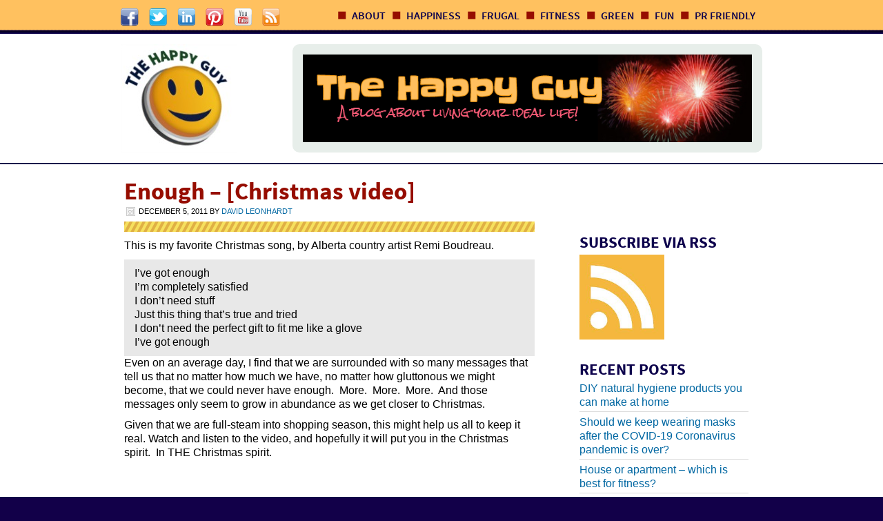

--- FILE ---
content_type: text/html; charset=UTF-8
request_url: https://thehappyguy.com/tag/satisfied/
body_size: 5265
content:
<!DOCTYPE html PUBLIC "-//W3C//DTD XHTML 1.0 Transitional//EN" "http://www.w3.org/TR/xhtml1/DTD/xhtml1-transitional.dtd">
<html xmlns="http://www.w3.org/1999/xhtml" lang="en-US" xml:lang="en-US">
<head profile="http://gmpg.org/xfn/11">
<meta http-equiv="Content-Type" content="text/html; charset=UTF-8" />
	<title>satisfied</title>
<link rel='dns-prefetch' href='//ajax.googleapis.com' />
<link rel='dns-prefetch' href='//s.w.org' />
<link rel="alternate" type="application/rss+xml" title="The Happy Guy &raquo; Feed" href="https://thehappyguy.com/feed/" />
<link rel="alternate" type="application/rss+xml" title="The Happy Guy &raquo; Comments Feed" href="https://thehappyguy.com/comments/feed/" />
<link rel="alternate" type="application/rss+xml" title="The Happy Guy &raquo; satisfied Tag Feed" href="https://thehappyguy.com/tag/satisfied/feed/" />
<link rel="canonical" href="https://thehappyguy.com/tag/satisfied/" />
		<script type="text/javascript">
			window._wpemojiSettings = {"baseUrl":"https:\/\/s.w.org\/images\/core\/emoji\/13.0.0\/72x72\/","ext":".png","svgUrl":"https:\/\/s.w.org\/images\/core\/emoji\/13.0.0\/svg\/","svgExt":".svg","source":{"concatemoji":"https:\/\/thehappyguy.com\/wp-includes\/js\/wp-emoji-release.min.js?ver=5.5.17"}};
			!function(e,a,t){var n,r,o,i=a.createElement("canvas"),p=i.getContext&&i.getContext("2d");function s(e,t){var a=String.fromCharCode;p.clearRect(0,0,i.width,i.height),p.fillText(a.apply(this,e),0,0);e=i.toDataURL();return p.clearRect(0,0,i.width,i.height),p.fillText(a.apply(this,t),0,0),e===i.toDataURL()}function c(e){var t=a.createElement("script");t.src=e,t.defer=t.type="text/javascript",a.getElementsByTagName("head")[0].appendChild(t)}for(o=Array("flag","emoji"),t.supports={everything:!0,everythingExceptFlag:!0},r=0;r<o.length;r++)t.supports[o[r]]=function(e){if(!p||!p.fillText)return!1;switch(p.textBaseline="top",p.font="600 32px Arial",e){case"flag":return s([127987,65039,8205,9895,65039],[127987,65039,8203,9895,65039])?!1:!s([55356,56826,55356,56819],[55356,56826,8203,55356,56819])&&!s([55356,57332,56128,56423,56128,56418,56128,56421,56128,56430,56128,56423,56128,56447],[55356,57332,8203,56128,56423,8203,56128,56418,8203,56128,56421,8203,56128,56430,8203,56128,56423,8203,56128,56447]);case"emoji":return!s([55357,56424,8205,55356,57212],[55357,56424,8203,55356,57212])}return!1}(o[r]),t.supports.everything=t.supports.everything&&t.supports[o[r]],"flag"!==o[r]&&(t.supports.everythingExceptFlag=t.supports.everythingExceptFlag&&t.supports[o[r]]);t.supports.everythingExceptFlag=t.supports.everythingExceptFlag&&!t.supports.flag,t.DOMReady=!1,t.readyCallback=function(){t.DOMReady=!0},t.supports.everything||(n=function(){t.readyCallback()},a.addEventListener?(a.addEventListener("DOMContentLoaded",n,!1),e.addEventListener("load",n,!1)):(e.attachEvent("onload",n),a.attachEvent("onreadystatechange",function(){"complete"===a.readyState&&t.readyCallback()})),(n=t.source||{}).concatemoji?c(n.concatemoji):n.wpemoji&&n.twemoji&&(c(n.twemoji),c(n.wpemoji)))}(window,document,window._wpemojiSettings);
		</script>
		<style type="text/css">
img.wp-smiley,
img.emoji {
	display: inline !important;
	border: none !important;
	box-shadow: none !important;
	height: 1em !important;
	width: 1em !important;
	margin: 0 .07em !important;
	vertical-align: -0.1em !important;
	background: none !important;
	padding: 0 !important;
}
</style>
	<link rel="stylesheet" href="https://thehappyguy.com/wp-content/cache/minify/a608b.css" media="all" />






<!--[if lt IE 9]>
<script type='text/javascript' src='https://thehappyguy.com/wp-content/themes/genesis/lib/js/html5shiv.min.js?ver=3.7.3' id='html5shiv-js'></script>
<![endif]-->
<script type='text/javascript' src='https://ajax.googleapis.com/ajax/libs/jquery/2.1.3/jquery.min.js?ver=5.5.17' id='b-jquery-js'></script>
<script  src="https://thehappyguy.com/wp-content/cache/minify/9bb95.js"></script>






<link rel="https://api.w.org/" href="https://thehappyguy.com/wp-json/" /><link rel="alternate" type="application/json" href="https://thehappyguy.com/wp-json/wp/v2/tags/304" /><link rel="EditURI" type="application/rsd+xml" title="RSD" href="https://thehappyguy.com/xmlrpc.php?rsd" />
		<script>
			document.documentElement.className = document.documentElement.className.replace( 'no-js', 'js' );
		</script>
				<style>
			.no-js img.lazyload { display: none; }
			figure.wp-block-image img.lazyloading { min-width: 150px; }
							.lazyload, .lazyloading { opacity: 0; }
				.lazyloaded {
					opacity: 1;
					transition: opacity 400ms;
					transition-delay: 0ms;
				}
					</style>
		<link rel="icon" href="https://thehappyguy.com/wp-content/themes/magazine-pro/images/favicon.ico" />
<meta name="viewport" content="width=device-width, initial-scale=1.0, maximum-scale=1.0, user-scalable=no"></head>
<body class="archive tag tag-satisfied tag-304 content-sidebar blog-parent-category"><div id="wrap"><div id="top_header_widget"> <div class="wrap"><div class="top-left-widget-area"><div id="custom_html-3" class="widget_text widget widget_custom_html"><div class="widget_text widget-wrap"><div class="textwidget custom-html-widget"><div id="logomobile"><a href="/"><img data-src='/wp-content/themes/magazine-pro/images/theme/logo.png' class='lazyload' src='[data-uri]' /><noscript><img src="/wp-content/themes/magazine-pro/images/theme/logo.png" /></noscript></a></div>
<div id="social">
<a href="https://www.facebook.com/THGMwriters/" id="facebook" target="_blank" rel="noopener noreferrer"></a>
<a href="http://www.Twitter.com/Amabaie" id="twitter" target="_blank" rel="noopener noreferrer"></a>
<a href="http://www.linkedin.com/in/davidleonhardt" id="linkedin" target="_blank" rel="noopener noreferrer"></a>
<a href="http://www.pinterest.com/amabaie/thgm-writing/" id="pinterest" target="_blank" rel="noopener noreferrer"></a>
<a href="http://www.youtube.com/channel/UC7TULinc7pBoFZVzznTMiQQ" id="youtube" target="_blank" rel="noopener noreferrer"></a>
<a href="/feed/" id="rss" target="_blank" rel="noopener noreferrer"></a>
<!--<a href="#" id="skype" target="_blank" rel="noopener noreferrer"></a>-->
</div></div></div></div></div><div class="top-right-widget-area"><div id="nav_menu-2" class="widget widget_nav_menu"><div class="widget-wrap"><div class="menu-navigation-container"><ul id="menu-navigation" class="menu"><li id="menu-item-1599" class="menu-item menu-item-type-post_type menu-item-object-page menu-item-1599"><a href="https://thehappyguy.com/about/">About</a></li>
<li id="menu-item-2749" class="menu-item menu-item-type-taxonomy menu-item-object-category menu-item-2749"><a href="https://thehappyguy.com/category/blog/happiness/">Happiness</a></li>
<li id="menu-item-2232" class="menu-item menu-item-type-taxonomy menu-item-object-category menu-item-2232"><a href="https://thehappyguy.com/category/blog/frugal/">Frugal</a></li>
<li id="menu-item-2233" class="menu-item menu-item-type-taxonomy menu-item-object-category menu-item-2233"><a href="https://thehappyguy.com/category/blog/fitness/">Fitness</a></li>
<li id="menu-item-3923" class="menu-item menu-item-type-taxonomy menu-item-object-category menu-item-3923"><a href="https://thehappyguy.com/category/blog/green/">Green</a></li>
<li id="menu-item-2234" class="menu-item menu-item-type-taxonomy menu-item-object-category menu-item-2234"><a href="https://thehappyguy.com/category/blog/fun/">Fun</a></li>
<li id="menu-item-1598" class="menu-item menu-item-type-post_type menu-item-object-page menu-item-1598"><a href="https://thehappyguy.com/pr-friendly/">PR Friendly</a></li>
</ul></div></div></div></div></div></div><!-- end of top_header_widget --><div id="header"><div class="wrap"><div id="title-area"><p id="title"><a href="https://thehappyguy.com/">The Happy Guy</a></p><p id="description">Inspiration. Tips. Finance. Priorities. Happiness.</p></div><div class="widget-area header-widget-area"><div id="custom_html-2" class="widget_text widget widget_custom_html"><div class="widget_text widget-wrap"><div class="textwidget custom-html-widget"><div class="sequence-theme">
	<div id="sequence">
		<a href="https://TheHappyGuy.com"><img  alt="Happy living" data-src="/wp-content/themes/magazine-pro/images/THG-site-banner.jpg" class="lazyload" src="[data-uri]" /><noscript><img src="/wp-content/themes/magazine-pro/images/THG-site-banner.jpg" alt="Happy living" /></noscript></a>
	</div>
</div></div></div></div>
<div id="custom_html-6" class="widget_text widget widget_custom_html"><div class="widget_text widget-wrap"><div class="textwidget custom-html-widget"><a href="https://TheHappyGuy.com" class="blog-header-banner"><img  alt="The Happy Guy" data-src="/wp-content/themes/magazine-pro/images/THG-site-banner.jpg" class="lazyload" src="[data-uri]" /><noscript><img src="/wp-content/themes/magazine-pro/images/THG-site-banner.jpg" alt="The Happy Guy" /></noscript></a></div></div></div>
</div></div></div><div id="inner"><div id="content-sidebar-wrap"><div id="content" class="hfeed"><div class="post-807 post type-post status-publish format-standard hentry category-happiness tag-christmas tag-enough tag-gifts tag-materialism tag-music tag-presents tag-satisfaction tag-satisfied tag-shopping tag-song entry"><h2 class="entry-title"><a class="entry-title-link" rel="bookmark" href="https://thehappyguy.com/enough-chistmas-video/">Enough &#8211; [Christmas video]</a></h2>
<div class="post-info"><span class="date published time" title="2011-12-05T10:57:45-05:00">December 5, 2011</span>  by <span class="author vcard"><span class="fn"><a href="https://thehappyguy.com/author/davidleonhardt/" rel="author">David Leonhardt</a></span></span>  </div><div class="entry-content"><p>This is my favorite Christmas song, by Alberta country artist Remi Boudreau.</p>
<blockquote><p>I&#8217;ve got enough<br />
I&#8217;m completely satisfied<br />
I don&#8217;t need stuff<br />
Just this thing that&#8217;s true and tried<br />
I don&#8217;t need the perfect gift to fit me like a glove<br />
I&#8217;ve got enough</p></blockquote>
<p>Even on an average day, I find that we are surrounded with so many messages that tell us that no matter how much we have, no matter how gluttonous we might become, that we could never have enough.  More.  More.  More.  And those messages only seem to grow in abundance as we get closer to Christmas.</p>
<p>Given that we are full-steam into shopping season, this might help us all to keep it real. Watch and listen to the video, and hopefully it will put you in the Christmas spirit.  In THE Christmas spirit.</p>
<p><center><iframe  height="315" width="420" allowfullscreen="" frameborder="0" data-src="http://www.youtube.com/embed/XdRg4cua1PY" class="lazyload" src="[data-uri]"></iframe></center><center></center><center><strong>READ ALSO: <a href="https://thehappyguy.com/proud-to-be-a-grinch-humour-alert/" target="_blank">Proud to Be a Grinch</a></strong></center></p>
</div><div class="post-meta"><span class="categories">Filed Under: <a href="https://thehappyguy.com/category/blog/happiness/" rel="category tag">Happiness</a></span> <span class="tags">Tagged With: <a href="https://thehappyguy.com/tag/christmas/" rel="tag">Christmas</a>, <a href="https://thehappyguy.com/tag/enough/" rel="tag">enough</a>, <a href="https://thehappyguy.com/tag/gifts/" rel="tag">gifts</a>, <a href="https://thehappyguy.com/tag/materialism/" rel="tag">materialism</a>, <a href="https://thehappyguy.com/tag/music/" rel="tag">music</a>, <a href="https://thehappyguy.com/tag/presents/" rel="tag">presents</a>, <a href="https://thehappyguy.com/tag/satisfaction/" rel="tag">satisfaction</a>, <a href="https://thehappyguy.com/tag/satisfied/" rel="tag">satisfied</a>, <a href="https://thehappyguy.com/tag/shopping/" rel="tag">shopping</a>, <a href="https://thehappyguy.com/tag/song/" rel="tag">song</a></span></div></div></div><div id="sidebar" class="sidebar widget-area"><div id="custom_html-5" class="widget_text widget widget_custom_html"><div class="widget_text widget-wrap"><div class="textwidget custom-html-widget"><div class="space_er" style="width:100%;height:40px; display:block">
</div></div></div></div>
<div id="custom_html-4" class="widget_text widget widget_custom_html"><div class="widget_text widget-wrap"><h4 class="widget-title widgettitle">Subscribe via RSS</h4>
<div class="textwidget custom-html-widget"><a href="https://thehappyguy.com/feed/"><img  alt="rss" style="width:50%; text-align: center" data-src="/wp-content/themes/magazine-pro/images/rss.jpeg" class="lazyload" src="[data-uri]" /><noscript><img src="/wp-content/themes/magazine-pro/images/rss.jpeg" alt="rss" style="width:50%; text-align: center" /></noscript></a></div></div></div>

		<div id="recent-posts-3" class="widget widget_recent_entries"><div class="widget-wrap">
		<h4 class="widget-title widgettitle">Recent Posts</h4>

		<ul>
											<li>
					<a href="https://thehappyguy.com/diy-natural-hygiene-products-you-can-make-at-home/">DIY natural hygiene products you can make at home</a>
									</li>
											<li>
					<a href="https://thehappyguy.com/wear-masks-after-covid-coronavirus-pandemic/">Should we keep wearing masks after the COVID-19 Coronavirus pandemic is over?</a>
									</li>
											<li>
					<a href="https://thehappyguy.com/house-apartment-best-fitness/">House or apartment &#8211; which is best for fitness?</a>
									</li>
											<li>
					<a href="https://thehappyguy.com/end-disposable-plastic-canada/">Let’s end disposable plastic containers in Canada</a>
									</li>
											<li>
					<a href="https://thehappyguy.com/10-bad-products-destroying-planet/">Top 10 bad products we buy that are destroying our planet</a>
									</li>
											<li>
					<a href="https://thehappyguy.com/wear-masks-protection/">Three reasons why wearing a mask protects you from coronavirus</a>
									</li>
											<li>
					<a href="https://thehappyguy.com/leadership-secrets-foreign-penguins/">Leadership secrets from foreign penguins from Ohio</a>
									</li>
											<li>
					<a href="https://thehappyguy.com/friendship-poem/">True friends are not dream-slashers (friendship poem)</a>
									</li>
											<li>
					<a href="https://thehappyguy.com/angry-hippo/">Are you an angry hippo?</a>
									</li>
											<li>
					<a href="https://thehappyguy.com/canada-food-guide-healthy-eating-nutrition/">Canada’s food guide 2019 – finally science-based healthy eating guidelines!</a>
									</li>
											<li>
					<a href="https://thehappyguy.com/non-dairy-canada-food-guide-2019/">The non-dairy <em>Canada’s food guide</em> 2019 – it’s about time</a>
									</li>
											<li>
					<a href="https://thehappyguy.com/choose-happy-job/">How to choose a job that will make you happy</a>
									</li>
											<li>
					<a href="https://thehappyguy.com/digital-nomads-work-remotely/">Where digital nomads go to work remotely</a>
									</li>
											<li>
					<a href="https://thehappyguy.com/things-shoes-teach/">The things shoes can teach us</a>
									</li>
											<li>
					<a href="https://thehappyguy.com/great-fitness-logo/">What makes a great fitness logo?</a>
									</li>
											<li>
					<a href="https://thehappyguy.com/room-combinations-space-less-money/">Room combinations &#8211; more space for less money</a>
									</li>
											<li>
					<a href="https://thehappyguy.com/unintended-consequences-technology/">Unintended consequences of technology</a>
									</li>
											<li>
					<a href="https://thehappyguy.com/no-customer-service/">Sorry, no customer service after 4:00 P.M.</a>
									</li>
											<li>
					<a href="https://thehappyguy.com/frugal-laundry-tip-towels/">Frugal laundry tip &#8211; towels</a>
									</li>
											<li>
					<a href="https://thehappyguy.com/giver-or-taker/">Are you a giver or a taker?</a>
									</li>
											<li>
					<a href="https://thehappyguy.com/top-job-safety-tips/">Top job safety tips</a>
									</li>
											<li>
					<a href="https://thehappyguy.com/where-go-mend/">Where you go to mend</a>
									</li>
											<li>
					<a href="https://thehappyguy.com/get-fit-not-broke/">Get fit, not broke</a>
									</li>
											<li>
					<a href="https://thehappyguy.com/savie-money-mattress/">How to save money on a new mattress</a>
									</li>
											<li>
					<a href="https://thehappyguy.com/tips-eat-healthy-frugal/">Top tips to eat healthy on a budget</a>
									</li>
					</ul>

		</div></div>
</div></div></div><div id="footer" class="footer"><div class="wrap"><div class="gototop"><p><a href="#wrap" rel="nofollow">Top of Page</a></p></div><div class="creds"><p>Copyright &#x000A9;&nbsp;2026 &#x000B7; <a href="http://my.studiopress.com/themes/magazine/">Magazine Pro Theme</a> on <a href="https://www.studiopress.com/">Genesis Framework</a> &#x000B7; <a href="https://wordpress.org/">WordPress</a> &#x000B7; <a href="https://thehappyguy.com/wp-login.php">Log in</a></p></div></div></div></div>
<script  src="https://thehappyguy.com/wp-content/cache/minify/d902a.js"></script>

</body></html>

<!--
Performance optimized by W3 Total Cache. Learn more: https://www.boldgrid.com/w3-total-cache/

Page Caching using Disk 
Minified using Disk
Database Caching 32/42 queries in 0.013 seconds using Disk

Served from: thehappyguy.com @ 2026-01-30 04:25:27 by W3 Total Cache
-->

--- FILE ---
content_type: text/css
request_url: https://thehappyguy.com/wp-content/cache/minify/a608b.css
body_size: 23663
content:
/* See http://code.google.com/p/minify/wiki/CommonProblems#@imports_can_appear_in_invalid_locations_in_combined_CSS_files */
@font-face{font-family:'SourceSansProBold';src:url('/wp-content/themes/magazine-pro/fonts/sourcesanspro-bold.eot');src:url('/wp-content/themes/magazine-pro/fonts/sourcesanspro-bold.eot') format('embedded-opentype'),
url('/wp-content/themes/magazine-pro/fonts/sourcesanspro-bold.woff') format('woff'),
url('/wp-content/themes/magazine-pro/fonts/sourcesanspro-bold.ttf') format('truetype'),
url('/wp-content/themes/magazine-pro/fonts/sourcesanspro-bold.svg#SourceSansProBold') format('svg')}@font-face{font-family:'SourceSansProSemibold';src:url('/wp-content/themes/magazine-pro/fonts/sourcesanspro-semibold.eot');src:url('/wp-content/themes/magazine-pro/fonts/sourcesanspro-semibold.eot') format('embedded-opentype'),
url('/wp-content/themes/magazine-pro/fonts/sourcesanspro-semibold.woff') format('woff'),
url('/wp-content/themes/magazine-pro/fonts/sourcesanspro-semibold.ttf') format('truetype'),
url('/wp-content/themes/magazine-pro/fonts/sourcesanspro-semibold.svg#SourceSansProSemibold') format('svg')}@font-face{font-family:'SourceSansProRegular';src:url('/wp-content/themes/magazine-pro/fonts/sourcesanspro-regular.eot');src:url('/wp-content/themes/magazine-pro/fonts/sourcesanspro-regular.eot') format('embedded-opentype'),
url('/wp-content/themes/magazine-pro/fonts/sourcesanspro-regular.woff') format('woff'),
url('/wp-content/themes/magazine-pro/fonts/sourcesanspro-regular.ttf') format('truetype'),
url('/wp-content/themes/magazine-pro/fonts/sourcesanspro-regular.svg#SourceSansProRegular') format('svg')}@font-face{font-family:'SourceSansProBlack';src:url('/wp-content/themes/magazine-pro/fonts/sourcesanspro-black.eot');src:url('/wp-content/themes/magazine-pro/fonts/sourcesanspro-black.eot') format('embedded-opentype'),
url('/wp-content/themes/magazine-pro/fonts/sourcesanspro-black.woff') format('woff'),
url('/wp-content/themes/magazine-pro/fonts/sourcesanspro-black.ttf') format('truetype'),
url('/wp-content/themes/magazine-pro/fonts/sourcesanspro-black.svg#SourceSansProBlack') format('svg')}@font-face{font-family:'BlackJackRegular';src:url('/wp-content/themes/magazine-pro/fonts/blackjar.eot');src:url('/wp-content/themes/magazine-pro/fonts/blackjar.eot') format('embedded-opentype'),
url('/wp-content/themes/magazine-pro/fonts/blackjar.woff') format('woff'),
url('/wp-content/themes/magazine-pro/fonts/blackjar.ttf') format('truetype'),
url('/wp-content/themes/magazine-pro/fonts/blackjar.svg#BlackJackRegular') format('svg')}body{background:#120049;font-family:Arial;font-size:16px;color:#000;margin:0
auto 0;padding:0;line-height:20px}a,a:visited{color:#0067A2;text-decoration:none}a:hover{color:#7CA513;text-decoration:none}a
img{border:none}a:focus,a:hover,a:active{outline:none}.metric
#wrap{background:url(/wp-content/themes/magazine-pro/images/wrap.png) top center no-repeat;margin:0
auto 0;padding:0}#wrap{background:#fff;margin:0
auto;padding:0}#top_header_widget{height:47px;background:url(/wp-content/themes/magazine-pro/images/theme/top-header.png) repeat-x}#top_header_widget
.wrap{width:960px;margin:0
auto;padding:12px
0 0 0}.top-left-widget-area{float:left}.top-right-widget-area{float:right}#top_header_widget
ul{list-style:none;margin:0;padding:0;z-index:999999999 !important}#top_header_widget ul
li{float:left;list-style:none}#top_header_widget ul li
a{font-family:'SourceSansProSemibold';display:block;background:url(/wp-content/themes/magazine-pro/images/theme/bullet.png) no-repeat 0 center;font-size:15.92px;color:#fff;text-transform:uppercase;padding:0
10px 0 20px}#top_header_widget ul li
ul{position:absolute;display:none}#top_header_widget ul li ul
li{float:none;display:block}#top_header_widget ul li ul li
a{display:block;background:#990505;color:#fff;text-transform:none;font-size:13.31px;border-bottom:solid 1px #000;padding:5px
10px}#social{overflow:hidden}#social
a{float:left;width:26px;height:26px;margin:0
5px 0 0}a#facebook{background:url(/wp-content/themes/magazine-pro/images/theme/facebook.png) no-repeat}a#twitter{background:url(/wp-content/themes/magazine-pro/images/theme/twitter.png) no-repeat}a#linkedin{background:url(/wp-content/themes/magazine-pro/images/theme/linkedin.png) no-repeat}a#googleplus{background:url(/wp-content/themes/magazine-pro/images/theme/googleplus.png) no-repeat}a#pinterest{background:url(/wp-content/themes/magazine-pro/images/theme/pinterest.png) no-repeat}a#youtube{background:url(/wp-content/themes/magazine-pro/images/theme/youtube.png) no-repeat}a#rss{background:url(/wp-content/themes/magazine-pro/images/theme/rss.png) no-repeat}a#skype{background:url(/wp-content/themes/magazine-pro/images/theme/skype.png) no-repeat}#header{background:#fff;border-top:solid 2px #ffc15f;border-bottom:solid 2px #ffc15f;margin:0
auto 0;padding:15px
0;overflow:hidden}#header
.wrap{width:960px;height:120px;margin:0
auto 0}#title-area{background:url(/wp-content/themes/magazine-pro/images/theme/logo.jpg) no-repeat;width:168px;height:157px;float:left;margin:0;padding:0;overflow:hidden}#title-area
#title{font-size:20px;font-weight:normal;line-height:34px;margin:0;padding:0
0 0 20px}#title-area #title
a{display:block;width:168px;height:157px;overflow:hidden;font-size:0% !important;color:#FFF;margin:0;padding:0;text-decoration:none;cursor:pointer;text-indent:-1000px}#title-area #title a:hover{color:#FFF;text-decoration:none}#title-area
#description{color:#FFF;font-size:14px;font-style:italic;font-weight:normal;margin:0;padding:0
0 0 20px}#text-message{font-family:'SourceSansProSemibold';color:#124426;font-size:16.1px;padding:0
0 0 0;float:left;max-width:560px;width:100%}#author-message{font-family:'SourceSansProRegular';font-size:12.6px;color:#0f1f3b;text-align:right;padding:10px
0 0 0}#author-img{float:right;background:#120049;padding:5px;border-radius:10px;-webkit-border-radius:10px;-moz-border-radius:10px}#header .widget-area{width:703px;height:124px;background:#e7eeea url(/wp-content/themes/magazine-pro/images/theme/quality.png) no-repeat center center;border-radius:10px;-moz-border-radius:10px;-webkit-border-radius:10px;color:#0f1f3b;float:right;margin:0;padding:15px}#header .widget-area
img{margin:-15px}#header .widget-area #sequence
img{margin:0px}#header .widget-area a, #header .widget-area a:visited{color:#FFF;text-decoration:underline}#header .widget-area a:hover{color:#FFF;text-decoration:none}#header .widget-area
p{margin:0;padding:0
0 5px 0}#header .widget-area
h4{font-family:'SourceSansProBold';line-height:46.99px;color:#0f1f3b;font-size:46.99px;font-weight:bold;margin:0;padding:0
0 10px;text-decoration:none}#header .widget-area
ul{margin:0;padding:0}#header .widget-area ul
li{list-style-type:square;margin:0
0 0 20px;padding:0}.header-image #header #title-area{background:url(/wp-content/themes/magazine-pro/images/logo.png) left top no-repeat}.header-image #title-area, .header-image #title-area #title, .header-image #title-area #title
a{display:block;float:left;width:340px;height:120px;margin:0;padding:0;text-indent:-9999px;overflow:hidden}.header-image #title-area
#description{display:block;width:0;height:0;overflow:hidden}.header-full-width #title-area, .header-full-width #title-area #title, .header-full-width #title-area #title
a{width:960px}#header
ul.menu{width:auto;float:right;list-style:none;color:#FFF;margin:0;padding:45px
0 0 0}#header ul.menu
li{float:left;list-style:none;margin:0;padding:0}#header ul.menu li a, #header ul.menu li a:visited{color:#FFF;display:block;font-family:Arial,Tahoma,Verdana;font-size:14px;font-weight:bold;margin:0;padding:6px
10px 5px 10px;text-decoration:none;text-shadow:#002838 1px 1px;position:relative}#header ul.menu li a:hover, #header ul.menu li a:active, #header ul.menu .current_page_item a, #header ul.menu .current-cat a, #header ul.menu .current-menu-item
a{background:#00B8DE;color:#FFF;text-decoration:none}#header ul.menu li a.sf-with-ul{padding-right:20px}#header ul.menu li a .sf-sub-indicator{background:url(/wp-content/themes/magazine-pro/images/arrow-down.png);display:block;width:10px;height:10px;text-indent:-9999px;overflow:hidden;position:absolute;top:12px;right:5px}#header ul.menu li li a, #header ul.menu li li a:link, #header ul.menu li li a:visited{background:#00B8DE;width:148px;color:#FFF;font-family:Arial,Tahoma,Verdana;font-size:12px;margin:0;padding:5px
10px 5px 10px;border-left:1px solid #72D4EA;border-right:1px solid #72D4EA;border-bottom:1px solid #72D4EA;text-transform:none;position:relative}#header ul.menu li li a:hover, #header ul.menu li li a:active{background:#72D4EA;color:#FFF;-moz-border-radius:0px;-khtml-border-radius:0px;-webkit-border-radius:0px}#header ul.menu li li a .sf-sub-indicator{background:url(/wp-content/themes/magazine-pro/images/arrow-right.png);top:10px}#header ul.menu li
ul{z-index:9999;position:absolute;left:-999em;height:auto;width:170px;margin:0;padding:0}#header ul.menu li ul
a{width:150px}#header ul.menu li ul
ul{margin:-31px 0 0 169px}#header ul.menu li:hover ul ul, #header ul.menu li:hover ul ul ul, #header ul.menu li.sfHover ul ul, #header ul.menu li.sfHover ul ul
ul{left:-999em}#header ul.menu li:hover ul, #header ul.menu li li:hover ul, #header ul.menu li li li:hover ul, #header ul.menu li.sfHover ul, #header ul.menu li li.sfHover ul, #header ul.menu li li li.sfHover
ul{left:auto}#header ul.menu li:hover, #header ul.menu
li.sfHover{position:static}#nav{clear:both;color:#FFF;margin:0
auto 0;padding:0}#nav
.wrap{background:#00B8DE;width:960px;height:40px;margin:0
auto 0}#nav
ul{width:950px;float:left;list-style:none;margin:0;padding:0
0 0 10px}#nav
li{float:left;list-style:none;margin:0;padding:0}#nav li
a{color:#FFF;display:block;font-size:14px;font-weight:bold;margin:0;padding:10px
15px 10px 15px;text-decoration:none;text-shadow:#00839E 1px 1px;position:relative}#nav li a:hover, #nav li a:active{background:#72D4EA;color:#FFF}#nav li a.sf-with-ul{padding-right:20px}#nav li a .sf-sub-indicator{background:url(/wp-content/themes/magazine-pro/images/arrow-down.png);display:block;width:10px;height:10px;text-indent:-9999px;overflow:hidden;position:absolute;top:19px;right:5px}#nav li a:hover .sf-sub-indicator{background:url(/wp-content/themes/magazine-pro/images/arrow-down-hover.png)}#nav li li a, #nav li li a:link, #nav li li a:visited{background:#00B8DE;color:#FFF;width:138px;font-size:12px;margin:0;padding:6px
10px 6px 10px;border-left:1px solid #72D4EA;border-right:1px solid #72D4EA;border-bottom:1px solid #72D4EA;text-shadow:#00839E 1px 1px;text-transform:none;position:relative}#nav li li a:hover, #nav li li a:active{background:#72D4EA;color:#FFF}#nav li li a .sf-sub-indicator, #nav li li a:hover .sf-sub-indicator{background:url(/wp-content/themes/magazine-pro/images/arrow-right.png);top:10px}#nav li
ul{z-index:9999;position:absolute;left:-999em;height:auto;width:160px;margin:0;padding:0}#nav li ul
a{width:140px}#nav li ul a:hover, #nav li ul a:active{}#nav li ul
ul{margin:-33px 0 0 158px}#nav li:hover ul ul, #nav li:hover ul ul ul, #nav li.sfHover ul ul, #nav li.sfHover ul ul
ul{left:-999em}#nav li:hover ul, #nav li li:hover ul, #nav li li li:hover ul, #nav li.sfHover ul, #nav li li.sfHover ul, #nav li li li.sfHover
ul{left:auto}#nav li:hover, #nav
li.sfHover{position:static}#nav
li.right{float:right;font-size:14px;font-weight:bold;margin:0;padding:10px
25px 10px 0;text-shadow:#00839E 1px 1px}#nav li.right
a{display:inline;margin:0;padding:0;border:none;background:none;color:#FFF;font-weight:bold;text-decoration:none}#nav li.right a:hover{color:#FFF;text-decoration:underline}#nav
li.date{}#nav li.rss
a{background:url(/wp-content/themes/magazine-pro/images/rss.png) no-repeat left center;margin:0
0 0 10px;padding:3px
0 3px 18px}#nav
li.search{padding:0
10px 0 10px}#nav li.twitter
a{background:url(/wp-content/themes/magazine-pro/images/twitter-nav.png) no-repeat left center;padding:3px
0 1px 20px}#subnav{clear:both;color:#FFF;margin:0
auto 0;padding:0}#subnav
.wrap{background:#00A8D1;width:960px;height:40px;margin:0
auto 20px}#subnav
ul{width:950px;float:left;list-style:none;margin:0;padding:0
0 0 10px}#subnav
li{float:left;list-style:none;margin:0;padding:0}#subnav li
a{color:#FFF;display:block;font-size:14px;font-weight:bold;margin:0;padding:10px
15px 10px 15px;text-decoration:none;text-shadow:#00839E 1px 1px;position:relative}#subnav li a:hover, #subnav li a:active{background:#72D4EA;color:#FFF}#subnav li a.sf-with-ul{padding-right:20px}#subnav li a .sf-sub-indicator{background:url(/wp-content/themes/magazine-pro/images/arrow-down.png);display:block;width:10px;height:10px;text-indent:-9999px;overflow:hidden;position:absolute;top:12px;right:5px}#subnav li a:hover .sf-sub-indicator{background:url(/wp-content/themes/magazine-pro/images/arrow-down-hover.png)}#subnav li li a, #subnav li li a:link, #subnav li li a:visited{background:#00A8D1;color:#FFF;width:138px;font-size:12px;margin:0;padding:6px
10px 6px 10px;border-left:1px solid #72D4EA;border-right:1px solid #72D4EA;border-bottom:1px solid #72D4EA;text-shadow:#00839E 1px 1px;text-transform:none;position:relative}#subnav li li a:hover, #subnav li li a:active{background:#72D4EA;color:#FFF}#subnav li li a .sf-sub-indicator, #subnav li li a:hover .sf-sub-indicator{background:url(/wp-content/themes/magazine-pro/images/arrow-right.png);top:10px}#subnav li
ul{z-index:9999;position:absolute;left:-999em;height:auto;width:160px;margin:0;padding:0}#subnav li ul
a{width:140px}#subnav li ul a:hover, #subnav li ul a:active{}#subnav li ul
ul{margin:-33px 0 0 158px}#subnav li:hover ul ul, #subnav li:hover ul ul ul, #subnav li.sfHover ul ul, #subnav li.sfHover ul ul
ul{left:-999em}#subnav li:hover ul, #subnav li li:hover ul, #subnav li li li:hover ul, #subnav li.sfHover ul, #subnav li li.sfHover ul, #subnav li li li.sfHover
ul{left:auto}#subnav li:hover, #subnav
li.sfHover{position:static}#inner{width:960px;margin:20px
auto 20px;padding:0;overflow:hidden}.metric
#inner{margin:0}.content-sidebar
#inner{}.sidebar-content
#inner{}.content-sidebar-sidebar
#inner{}.sidebar-sidebar-content
#inner{}.sidebar-content-sidebar
#inner{}.full-width-content
#inner{}.metric #inner, .metric.full-width-content #content, .metric.full-width-content #content-sidebar-wrap{float:none;width:100%}#home-top-bg{overflow:hidden;background:#120049 url(/wp-content/themes/magazine-pro/images/theme/widgeted.jpg) repeat-x 0 bottom;border-bottom:solid 2px #ffc15f}#home-top{width:960px;margin:0
auto 0;padding:10px
0;overflow:hidden}#home-top a, #home-top a:visited{color:#FFF;text-decoration:none}#home-top a:hover{color:#FFF;text-decoration:underline}#content #home-top
p{margin:0;padding:0
0 10px 0}#content #home-top
h2{border:0;color:#FFF;font-size:26px;font-family:Arial,Tahoma,Verdana;font-weight:normal;margin:0
0 10px 0;padding:0;text-shadow:#002838 1px 1px;line-height:30px}#content #home-top h2 a, #content #home-top h2 a:visited{color:#FFF;text-decoration:none}#content #home-top h2 a:hover{color:#72D4EA;text-decoration:none}#home-top
ul{list-style-type:none;margin:0;padding:0
0 10px 0}#home-top ul
li{margin:0;padding:5px
0 0 0}#home-top
.textwidget{margin:0;padding:0}#home-top li.widget_tag_cloud
div{margin:0;padding:0
0 10px 0}#home-top .featuredpost .post, #home-top .featuredpage
.page{clear:both}#home-top .featuredpost, #home-top
.featuredpage{clear:both}#home-top .featuredpost img, #home-top .featuredpage
img{background:#FFF;padding:7px;border:1px
solid #BBB}.home-top-left{width:608px;float:left;margin:0;padding:15px
10px}.home-top-left
.widget{padding:10px}.home-top-left
h4{font-family:'SourceSansProBold' !important;color:#f4bf46 !important;font-size:21px !important;text-transform:uppercase !important;padding:0
0 10px !important}.home-top-left
p{font-family:'SourceSansProRegular' !important;font-size:19px !important;color:#fff !important;line-height:25px;margin:0
0 15px !important}.home-top-left
iframe{border:solid 1px #fff}.home-top-left a.more-link{color:#f4bf46 !important}.home-top-left
h3{font-family:'BlackJackRegular' !important;color:#fff !important;font-size:37.37px !important;margin:0;padding:10px
0 20px 0 !important}#a-block
a{font-family:'SourceSansProBlack';float:left;background:url(/wp-content/themes/magazine-pro/images/theme/links.png) no-repeat;width:116px;height:36px;outline:none;margin:0
2px 0 0;padding:14px
0 0 0;text-transform:uppercase;color:#b84805;text-shadow:#dd8802 0 0 1px;text-align:center;font-size:22px}#a-block a:last-child{margin:0
!important}.home-top-right{width:290px;height:615px;float:right;margin:0
0px 0 0;padding:20px
20px 0}#text-9.widget.widget_text,#text-10.widget.widget_text{margin-top:10px}#sidebar.sidebar.widget-area{background:none}#sidebar.sidebar.widget-area
h4{color:rgb(22, 84, 46);font-family:'SourceSansProBold' !important}#sidebar.sidebar
ul{list-style:normal}h4
.side_form{font-family:'BlackJackRegular' !important;color:#990505 !important;font-size:56.34px !important;margin:0;padding:10px
0 20px 0 !important;text-align:center;line-height:57px;display:none}.side_form{width:315px}.side_form_head{display:block;width:315px;height:123px;text-indent:-1000px;overflow:hidden;margin:0px
0px 0 -30px;background:url(/wp-content/themes/magazine-pro/images/NewForm-1-TOP.png) no-repeat}.side_form
form{}.side_form_body{background:#f6e15f;background:url([data-uri]);background:-moz-linear-gradient(top, #f6e15f 0%, #fff998 100%);background:-webkit-gradient(linear, left top, left bottom, color-stop(0%, #f6e15f), color-stop(100%, #fff998));background:-webkit-linear-gradient(top, #f6e15f 0%, #fff998 100%);background:-o-linear-gradient(top, #f6e15f 0%, #fff998 100%);background:-ms-linear-gradient(top, #f6e15f 0%, #fff998 100%);background:linear-gradient(to bottom, #f6e15f 0%, #fff998 100%);filter:progid:DXImageTransform.Microsoft.gradient(startColorstr='#f6e15f', endColorstr='#fff998', GradientType=0);width:266px;text-indent:-1000px;overflow:hidden;margin:0px
0px 0 -22px;padding:17px
17px 0 17px}.side_form_foot{display:block;max-width:315px;min-width:315px;height:123px;text-indent:-50px;overflow:hidden;margin:0px
0px 0 -30px;padding:0px
0 0 25px;background:url(/wp-content/themes/magazine-pro/images/NewForm-1-BOTTOM.png) no-repeat}.side_form input[type=text], .side_form
textarea{background:#e1b145 !important;border:none !important;display:block;clear:both;width:255px;padding:5px;font-family:'SourceSansProSemibold';font-size:16px;color:#fff;margin:0
0 10px;outline:none;opacity:0.8}.side_form textarea:-moz-placeholder{font-family:'SourceSansProSemibold';font-size:16px;color:#fff}.side_form textarea::-webkit-input-placeholder{background:#e1b145 !important;font-family:'SourceSansProSemibold';font-size:16px;color:#fff}.side_form input[type=submit]{background:url(/wp-content/themes/magazine-pro/images/Form-Submit.png) no-repeat;width:276px;height:54px;display:block;margin:20px
0 0 -4px;cursor:pointer;opacity:1;text-indent:-99999px;border:none;overflow:hidden}.side_form input[type=submit]:hover{opacity:0.9}.side_form
textarea{height:100px}#home-top #genesis-slider{background-color:#333;border:0;padding:0}#home-top #genesis-slider .slide-excerpt{background-color:#333;margin:0}#home-top #genesis-slider .slide-excerpt-border{border:0;padding:0}#home-top #genesis-slider h2,
#home-top #genesis-slider h2
a{border:0;color:#fff;padding:0
0 3px;text-shadow:none}#home-top #genesis-slider
p{padding:0}#home-middle-bg{background:#F7F7F7;padding:20px
0 0 0}#home-middle{width:920px;margin:0
auto 0;padding:20px
20px;overflow:hidden}#home-middle a, #home-middle a:visited{color:#7CA513;text-decoration:none}#home-middle a:hover{color:#7CA513;text-decoration:underline}#home-middle
p{font-family:'Arial';font-size:16px;color:#000;margin:0;padding:0
0 15px 0}#home-middle
h2{color:#444;font-size:16px;font-family:Arial,Tahoma,Verdana;font-weight:normal;margin:0
0 5px 0;padding:0;text-decoration:none}#content #home-middle h2 a:hover{color:#0067A2;text-decoration:none}#content #home-middle
h4{color:#16542e;font-size:22.63px;font-family:'SourceSansProBold';font-weight:normal;margin:0
0 20px 0;padding:0}#home-middle
ul{list-style-type:none;margin:0;padding:0}#home-middle ul
li{list-style-type:none;margin:0
0 5px 0;padding:0
0 5px 0;border-bottom:1px solid #DDD}#home-middle ul
ul{list-style-type:none;margin:0;padding:0}#home-middle ul li ul
li{border:0;margin:0;padding:0}#home-middle
.widget{margin:0;padding:0
0 5px 0}#home-middle
.textwidget{margin:0;padding:0}#home-middle .featuredpost .post, #home-middle .featuredpage
.page{clear:both}#home-middle .featuredpost, #home-middle
.featuredpage{clear:both}#home-middle .featuredpost
img{background:#FFF;margin:0;padding:1px;border:4px
solid #EEE}#home-middle .user-profile
.avatar{background:#FFF;margin:0
0 -5px 0;padding:1px;border:4px
solid #EEE}.home-middle-1{float:left;width:598px;margin:0;padding:0
20px 0 0}.home-middle-1 a.more-link{font-family:'BlackJackRegular';font-size:45.44px;color:#990505 !important;text-decoration:none;display:block;margin:30px
0 0 0;padding:0
70px 0 0;line-height:46px;background:url(/wp-content/themes/magazine-pro/images/theme/red-arrow.png) no-repeat right center;max-width:550px}.home-middle-2{float:left;width:310px;margin:0;padding:0}.home-middle-3{float:right;width:305px;margin:0;padding:0}.two_cols{-moz-column-count:2;-webkit-column-count:2;column-count:2}.breadcrumb{background:#E8E8E8;margin:0
0 30px 0;padding:5px
0 5px 10px}.taxonomy-description{background:#E8E8E8;margin:0
0 30px 0;padding:10px;border:1px
solid #DDD}#content .taxonomy-description
p{margin:0;padding:0}#content-sidebar-wrap{width:790px;margin:0;padding:0;float:left}.sidebar-content #content-sidebar-wrap, .content-sidebar #content-sidebar-wrap{width:920px;padding:0
20px}.sidebar-sidebar-content #content-sidebar-wrap, .sidebar-content-sidebar #content-sidebar-wrap{float:right}#content{width:500px;margin:0;padding:0;float:left}.sidebar-content #content, .sidebar-sidebar-content
#content{float:right}.sidebar-content #content, .content-sidebar
#content{width:595px;padding:0}.full-width-content
#content{width:960px}#content img, #content p
img{max-width:100%;height:auto}#content
blockquote{background:#E8E8E8;margin:0
15px 15px 15px;padding:10px
20px 0 15px}#content
.post{margin:0
0 40px 0;padding:0}#content
.page{margin:0;padding:0
0 15px 0}#content .post
p{margin:0;padding:0
0 10px 0}#content .post ul, #content .page
ul{list-style-type:square;padding:0
0 0px 0;display:inline-block}#content .post ul li, #content .page ul
li{list-style-type:square;margin:0
0 0 20px;padding:0}#content .post ul ul, #content .page ul
ul{list-style-type:square;margin:0;padding:0}#content .post ol, #content .page
ol{list-style-type:square;padding:0
0 0px 0;display:inline-block}#content .post ol li, #content .page ol
li{width:100%;list-style-type:square;margin:0
0 0 20px;padding:0}#content .post ol ol, #content .page ol
ol{margin:0;padding:0}#content .entry-content{overflow:hidden}#content .entry-content .post-image{padding:4px;border:1px
solid #DDD}#content .post-image{margin:0
10px 10px 0;padding:4px;border:1px
solid #DDD}#content .archive-page{float:left;width:45%;margin:0;padding:20px
20px 0 0}.clear{clear:both}.post-info{font-size:11px;margin:-20px 0 10px 0;padding:0
0 20px 0;text-transform:uppercase;background:#fff url('/wp-content/themes/magazine-pro/images/YellowPin.png') bottom left repeat-x}.post-info
p{margin:0;padding:0}.post-meta{font-size:11px;text-transform:uppercase;margin:5px
0 0 0;padding:5px
0 0 0;border-top:1px solid #DDD;clear:both}.author-box{background:#E8E8E8;margin:0
0 30px 0;padding:10px;overflow:hidden}.author-box
p{margin:0;padding:0}.author-box
img{background:#FFF;float:left;margin:0
10px 0 0;padding:4px;border:1px
solid #DDD}.author-box
.bio_social{padding:0px;margin:10px}.author-box .bio_social
img{padding:0px;margin-top:10px;margin-right:5px;background:none;border:none}#content h1, #content h2, #content h3, #content h4, #content h5, #content
h6{color:#444;font-family:Arial,Tahoma,Verdana;font-weight:normal;text-decoration:none;margin:0
0 5px 0;padding:0}#content
h1{color:#16542e;font-size:32px;line-height:38px;font-family:'SourceSansProBold';font-weight:normal;margin:0
0 20px 0;padding:0}#content
h2{color:#16542e;font-size:24px;font-family:'SourceSansProBold';font-weight:normal;margin:0
0 20px 0;padding:0}#content h1.entry-title{font-size:35px;line-height:38px}#content h2.entry-title{font-size:35px;line-height:38px}#content h2 a, #content h2 a:visited{color:#16542e;text-decoration:none}#content h2 a:hover{color:#000;text-decoration:none}#content
h3{color:#16542e;font-size:22px;line-height:27px;margin-bottom:10px;font-family:'SourceSansProBold';font-weight:normal}#content
h4{font-size:16px;color:#0f1f3b;font-weight:bold}#content
h5{font-size:14px}#content
h6{font-size:12px}.time{background:url(/wp-content/themes/magazine-pro/images/icon-time.png) no-repeat top left;margin:0
0 0 3px;padding:0
0 2px 18px}.post-comments{background:url(/wp-content/themes/magazine-pro/images/icon-comments.png) no-repeat top left;margin:0
0 0 3px;padding:0
0 2px 18px}.categories{background:url(/wp-content/themes/magazine-pro/images/icon-categories.png) no-repeat top left;margin:0
0 0 3px;padding:0
0 2px 18px}.tags{background:url(/wp-content/themes/magazine-pro/images/icon-tags.png) no-repeat top left;margin:0
0 0 3px;padding:0
0 2px 18px}img.centered{display:block;margin-left:auto;margin-right:auto;margin-bottom:10px;padding:0}img.alignnone{padding:0;margin:0
0 10px 0;display:inline}img.alignleft{padding:0;margin:0
10px 10px 0;display:inline}img.alignright{padding:0;margin:0
0 10px 10px;display:inline}.aligncenter{display:block;margin:0
auto 10px}.alignleft{float:left;margin:0
10px 0 0}.alignright{float:right;margin:0
0 0 10px}.wp-caption{-moz-box-sizing:border-box;-webkit-box-sizing:border-box;box-sizing:border-box;background:#F4F4F4;border:1px
solid #DDD;max-width:100%;padding:5px;text-align:center}.wp-caption
img{border:0;margin:0
0 5px;padding:0}#content p.wp-caption-text{margin:0;padding:0;font-size:11px;font-weight:normal;line-height:12px}img.wp-smiley,img.wp-wink{float:none;border:none;margin:0;padding:0}.navigation{width:100%;margin:0;padding:20px
0 20px 0;overflow:hidden}.navigation
ul{list-style-type:none;margin:0;padding:0}.navigation
li{display:inline}.navigation li
a{color:#0067A2;padding:5px
8px 5px 8px;border:1px
solid #DDD}.navigation li a:hover{background:#0067A2;color:#FFF;border:1px
solid #DDD;text-decoration:none}.navigation
li.disabled{margin:0;padding:5px
8px 5px 8px;border:1px
solid #DDD}.navigation li.active
a{background:#0067A2;color:#FFF;font-weight:bold;border:1px
solid #DDD}#sidebar{background:#e1b145;width:275px;float:right;margin:0;padding:0;display:inline}#sidebar-alt{width:150px;float:left;margin:0;padding:0;display:inline}.sidebar-content #sidebar, .sidebar-sidebar-content
#sidebar{float:left}.content-sidebar-sidebar #sidebar-alt{float:right}#sidebar .widget, #sidebar-alt
.widget{margin:0
0 15px 0;padding:10px
15px 5px 15px}#sidebar h2, #sidebar h2 a, #sidebar-alt h2, #sidebar-alt h2
a{color:#444;font-size:12px;font-family:Arial,Tahoma,Verdana;font-weight:bold;margin:0;padding:0}#sidebar h2 a:hover, #sidebar-alt h2 a:hover{color:#0067A2;text-decoration:none}#sidebar h4, #sidebar-alt
h4{color:#fff;font-size:22.63px;font-family:'SourceSansProBold';font-weight:bold;margin:0
0 5px 0;padding:0;text-transform:uppercase;line-height:26px}#sidebar .widget p, #sidebar-alt .widget
p{margin:0;padding:0
0 10px 0}#sidebar .textwidget p, #sidebar-alt .textwidget
p{margin:0;padding:0
0 10px 0}#sidebar img, #sidebar a img, #sidebar-alt img, #sidebar-alt a
img{border:none;margin:0;padding:0}#sidebar ul, #sidebar ol, #sidebar-alt ul, #sidebar-alt
ol{list-style-type:none;margin:0;padding:0}#sidebar ul ul, #sidebar ol ol, #sidebar-alt ul ul, #sidebar-alt ol
ol{margin:0;padding:0}#sidebar li, #sidebar-alt
li{list-style-type:none;margin:0
0 5px 0;padding:0
0 3px 0;border-bottom:1px solid #DDD;word-wrap:break-word}#sidebar li li, #sidebar-alt li
li{border:0;margin:0;padding:0}#home-middle .widget_tag_cloud div, #sidebar .widget_tag_cloud div div, #sidebar-alt .widget_tag_cloud div div, #footer-widgets .widget_tag_cloud div
div{padding:0}#cat{background:#FFF;color:#444;font-size:12px;font-family:Arial,Tahoma,Verdana;margin:0
0 5px 0;padding:3px;display:inline;border:1px
solid #DDD}#sidebar
#cat{width:238px}#sidebar-alt
#cat{width:148px}#sidebar .featuredpost, #sidebar .featuredpage, #sidebar-alt .featuredpost, #sidebar-alt
.featuredpage{margin:0
0 15px 0;clear:both}#sidebar .featuredpost .post, #sidebar .featuredpage .page, #sidebar-alt .featuredpost .post, #sidebar-alt .featuredpage
.page{margin:0;padding:0
0 10px 0;clear:both}#sidebar .featuredpost .avatar, #sidebar .featuredpage .avatar, #sidebar-alt .featuredpost .avatar, #sidebar-alt .featuredpage
.avatar{margin:0;padding:4px;border:1px
solid #DDD}#sidebar .featuredpost img, #sidebar .featuredpage img, #sidebar-alt .featuredpost img, #sidebar-alt .featuredpage
img{margin:0;padding:4px;border:1px
solid #DDD}#sidebar .user-profile, #sidebar-alt .user-profile{overflow:hidden}#sidebar .user-profile .avatar, #sidebar-alt .user-profile
.avatar{background:#F4F4F4;float:left;margin:0;padding:4px;border:1px
solid #DDD}#sidebar .user-profile .posts_link, #sidebar-alt .user-profile
.posts_link{margin:0;padding:0
0 10px 10px}.searchform{margin:0}#header
.searchform{float:right;padding:7px
0 0 0}#sidebar
.searchform{padding:5px
0 10px 0}#nav
.searchform{float:right;padding:2px
0 0 0}.s{background:#FFF url(/wp-content/themes/magazine-pro/images/search.png) right no-repeat;width:170px;color:#666;font-family:Arial,Tahoma,Verdana;font-size:12px;margin:5px
5px 0 0;padding:5px
0 5px 7px;border:1px
solid #DDD}#header
.s{width:250px}.searchsubmit{background:url(/wp-content/themes/magazine-pro/images/button.png);color:#FFF;font-size:11px;font-family:Arial,Tahoma,Verdana;font-weight:bold;text-decoration:none;text-shadow:#436D04 1px 1px;text-transform:uppercase;margin:0;padding:5px
5px 5px 5px;border:1px
solid #73AB00}.searchsubmit:hover{background:url(/wp-content/themes/magazine-pro/images/button-hover.png);border:1px
solid #73AB00}.enews{margin:0;padding:0}#header
.enews{width:250px;float:right;margin:0;padding:0}.enews
#subscribe{margin:0;padding:0
0 10px 0;overflow:hidden}.enews
#subbox{width:190px;color:#777;font-family:Arial,Tahoma,Verdana;font-size:12px;margin:0
5px 0 0;padding:6px
0 6px 7px;border:1px
solid #DDD}.enews
#subbutton{background:#FFF url(/wp-content/themes/magazine-pro/images/button.png);color:#FFF;font-size:11px;font-family:Arial,Tahoma,Verdana;font-weight:bold;text-decoration:none;text-shadow:#436D04 1px 1px;text-transform:uppercase;margin:0;padding:5px
5px 4px 5px;border:1px
solid #73AB00}.enews #subbutton:hover{background:#FFF url(/wp-content/themes/magazine-pro/images/button-hover.png);border:1px
solid #73AB00}#header .latest-tweets{width:450px;float:right;margin:0;padding:0}#sidebar .latest-tweets{margin:0
0 15px 0;padding:10px
15px 5px 15px}#wp-calendar{margin:0;padding:0;width:100%}#footer-widgets #wp-calendar a, #footer-widgets #wp-calendar a:visited{color:#FFF;text-decoration:underline}#footer-widgets #wp-calendar a:hover{color:#FFF;text-decoration:none}#wp-calendar
caption{font-size:12px;font-family:Tahoma,Arial,Verdana;font-style:italic;font-weight:normal;margin:0;padding:2px
5px 0 0;text-align:right}#sidebar #wp-calendar
caption{color:#333}#footer-widgets #wp-calendar
caption{color:#FFF}#sidebar #wp-calendar
th{color:#333}#footer-widgets #wp-calendar
th{color:#FFF}#wp-calendar
thead{margin:10px
0 0 0;font-weight:bold}#sidebar #wp-calendar
thead{color:#F7F7F7 !important}#footer-widgets #wp-calendar
thead{background:none;color:#FFF;text-shadow:#000 1px 1px}#wp-calendar
td{font-weight:normal;text-align:center;margin:0;padding:2px}#sidebar #wp-calendar
td{}#footer-widgets #wp-calendar
td{background:none}#wp-calendar tfoot
td{background:none;margin:0;padding:0}.gform_footer
.button{background:url(/wp-content/themes/magazine-pro/images/button.png);color:#FFF;font-size:11px;font-family:Arial,Tahoma,Verdana;font-weight:bold;text-decoration:none;text-shadow:#436D04 1px 1px;text-transform:uppercase;margin:0;padding:3px
5px 3px 5px;border:1px
solid #73AB00}.gform_footer .button:hover{background:url(/wp-content/themes/magazine-pro/images/button-hover.png);border:1px
solid #73AB00}.gform_footer
input.button{color:#FFF !important}.gform_wrapper
.gform_footer{border:none !important}#footer-widgets{background:#16542e;color:#333;margin:0
auto 0;padding:0
0 15px 0;overflow:hidden;clear:both}#footer-widgets
.wrap{width:920px;margin:0
auto 0;padding:10px
40px 0}#footer-widgets
.widget{margin:0;padding:0
0 5px 0}#footer-widgets
h4{color:#16542e;font-size:30.73px;font-family:'SourceSansProBlack';font-weight:normal;margin:0
0 5px 0;padding:0;text-transform:uppercase;text-align:center}#footer-widgets
p{margin:0;padding:0;font-family:Arial;font-size:14px}#footer-widgets .widget p, #footer-widgets .textwidget
p{margin:0;padding:0;font-size:14px}#footer-widgets a, #footer-widgets a:visited{font-weight:bold;text-decoration:underline}#footer-widgets a:hover{color:#333;text-decoration:underline}#footer-widgets
ul{list-style-type:none;margin:0;padding:0}#footer-widgets ul
li{background:url(/wp-content/themes/magazine-pro/images/footer-list.png) top left no-repeat;list-style-type:none;margin:0
0 5px 0;padding:0
0 0 15px}.footer-widgets-1{background:#fff;padding:10px;width:579px;height:263px;float:left;margin:0}.footer-widgets-2{background:#fff;width:275px;height:263px;float:right;margin:0;padding:10px}.footer-widgets-3{width:225px;float:left;margin:0;padding:30px
20px 5px 0}.footer-widgets-4{width:225px;float:right;margin:0;padding:30px
0 5px 0}#footer-widgets .user-profile
.avatar{background:#FFF;margin:0
0 -5px 0;padding:1px;border:4px
solid #EEE}#sponsors
a{display:inline-block}#footer{font-family:'SourceSansProRegular';background:#16542e;color:#fff;font-size:14px;margin:0
auto 0;padding:0;clear:both;overflow:hidden}#footer
.wrap{width:920px;height:35px;margin:0
auto 0;padding:10px
20px 0}#footer a, #footer a:visited{color:#fff;text-decoration:none}#footer a:hover{color:#fff;text-decoration:underline}#footer
p{margin:0;padding:0}#footer
.gototop{float:left;margin:0;padding:0}#footer .gototop
a{margin:0;padding:2px
0 2px 12px;background:url(/wp-content/themes/magazine-pro/images/footer-top.png) no-repeat left center}#footer
.creds{float:right;margin:0;padding:0;text-align:right}#comments{margin:0
0 15px 0;padding:0}#respond{margin:0
0 15px 0;padding:0}#author,#email,#url{background:#F4F4F4 !important;width:250px;color:#444;font-family:Arial,Tahoma,Verdana;font-size:12px;padding:3px
0 3px 3px;margin:5px
5px 0 0;border:1px
solid #DDD}#comment{background:#F4F4F4 !important;width:98%;height:150px;color:#444;font-family:Arial,Tahoma,Verdana;font-size:12px;padding:3px
0 3px 3px;margin:5px
0 5px 0;border:1px
solid #DDD}#submit{background:url(/wp-content/themes/magazine-pro/images/button.png);color:#FFF;font-size:11px;text-decoration:none;text-shadow:#436D04 1px 1px;font-weight:bold;text-transform:uppercase;margin:0;padding:5px;border:1px
solid #73AB00}#submit:hover{background:url(/wp-content/themes/magazine-pro/images/button-hover.png);border:1px
solid #73AB00}.comment-list{margin:0;padding:0}.ping-list{margin:0
0 40px 0;padding:0}.comment-list ol, .ping-list
ol{margin:0;padding:10px}.comment-list li, .ping-list
li{font-weight:bold;margin:15px
0 5px 0;padding:10px
5px 10px 10px;list-style:none}.comment-list li ul
li{margin-right:-6px;margin-left:10px}.comment-list p, .ping-list
p{font-weight:normal;text-transform:none;margin:10px
5px 10px 0;padding:0}.comment-list li
.avatar{background:#F4F4F4;float:right;border:1px
solid #DDD;margin:0
5px 0 10px;padding:4px}.comment-list cite, .comment-list cite a, .ping-list cite, .ping-list cite
a{font-weight:bold;font-style:normal}.commentmetadata{font-size:11px;font-weight:normal}#respond:after{content:".";display:block;height:0;clear:both;visibility:hidden}.alt{margin:0;padding:10px}.children{margin:0;padding:0}.nocomments{text-align:center;margin:0;padding:0}.reply a, .reply a:visited{background:url(/wp-content/themes/magazine-pro/images/button.png);font-size:11px;color:#FFF;text-decoration:none;text-shadow:#436D04 1px 1px;font-weight:bold;margin:0;padding:3px
5px 3px 5px;border:1px
solid #73AB00}.reply a:hover{background:url(/wp-content/themes/magazine-pro/images/button-hover.png);text-decoration:none;border:1px
solid #73AB00}#comments
.navigation{display:block;margin:10px
0 0 0}.thread-alt,.thread-even{margin:0;padding:0}.depth-1{border:1px
solid #DDD;margin:0;padding:0}.even,.alt{border:1px
solid #DDD;margin:0;padding:0}a.tt{position:relative;z-index:24;color:#3CA3FF;font-weight:bold;text-decoration:none}a.tt
span{display:none}a.tt:link{z-index:25;color:#aaf}a.tt:link
span.tooltip{display:block;position:absolute;top:5px;left:0;padding:15px
0 0 0;width:200px;color:#930;text-align:center;filter:alpha(opacity:90);KHTMLOpacity:0.90;MozOpacity:0.90;opacity:0.90}a.tt:link
span.tooltip2{display:block;position:absolute;top:5px;left:0;padding:15px
0 0 0;width:300px;color:#930;text-align:center;filter:alpha(opacity:90);KHTMLOpacity:0.90;MozOpacity:0.90;opacity:0.90}a.tt:link
span.top{display:block;padding:30px
8px 0}a.tt:link
span.middle{display:block;padding:0
8px;color:black}a.tt:link
span.bottom{display:block;padding:3px
8px 10px;color:#548912}.testimonial1{width:595px;margin:30px
auto;padding:0}.testimonial1
.middle{width:595px;margin:0;float:left;background:url(http://www.seo-writer.com/images/testimonials/testimonials1-middle.png) repeat-y top left;padding:0}.testimonial1
.top{width:595px;margin:0;float:left;background:url(http://www.seo-writer.com/images/testimonials/testimonials1-top.png) no-repeat top left;padding:0}.testimonial1
.down{width:508px;margin:0;float:left;background:url(http://www.seo-writer.com/images/testimonials/testimonials1-down.png) no-repeat bottom left;padding:20px
41px 50px 46px}.testimonial1 .down
h2{display:block;margin:0
0 4px;padding:0
0 0 30px;font-family:Arial,Helvetica,sans-serif;font-size:13px;line-height:17px;font-weight:bold;text-transform:none;font-style:normal}.testimonial1 .down
p{font-family:Arial,Helvetica,sans-serif;font-size:12px;line-height:16px;margin:0;padding:0}.testimonial2{width:595px;margin:30px
auto;padding:0}.testimonial2
h2{display:block;margin:0
0 4px;padding:0
0 0 30px;font-family:Arial,Helvetica,sans-serif;font-size:13px;line-height:17px;font-weight:bold;text-transform:none;font-style:normal}.testimonial2
p{font-family:Arial,Helvetica,sans-serif;font-size:12px;line-height:16px;margin:0;padding:0}.testimonial2 .box2-left-middle{width:280px;margin:0;float:left;background:url(http://www.seo-writer.com/images/testimonials/testimonials2-middle2.png) repeat-y top left;padding:0}.testimonial2 .box2-left-top{width:280px;margin:0;float:left;background:url(http://www.seo-writer.com/images/testimonials/testimonials2-top2.png) no-repeat top left;padding:0}.testimonial2 .box2-left-down{width:252px;margin:0;float:left;background:url(http://www.seo-writer.com/images/testimonials/testimonials2-down2.png) no-repeat bottom left;padding:0
0 0 28px}.testimonial2 .box2-left-down .bubble-left{float:left;width:235px;padding:21px
0 80px 0}.testimonial2 .box2-right-middle{width:315px;margin:0;float:right;background:url(http://www.seo-writer.com/images/testimonials/testimonials2-middle2.png) repeat-y top right;padding:0}.testimonial2 .box2-right-top{width:315px;margin:0;float:left;background:url(http://www.seo-writer.com/images/testimonials/testimonials2-top2.png) no-repeat top right;padding:0}.testimonial2 .box2-right-down{width:287px;margin:0;float:left;background:url(http://www.seo-writer.com/images/testimonials/testimonials2-down2.png) no-repeat bottom right;padding:0
0 0 28px}.testimonial2 .box2-right-down .bubble-right{float:left;width:251px;padding:50px
0 51px 0}.testimonial3{width:595px;margin:0px
auto;padding:0}.testimonial3
h2{display:block;margin:0
0 4px;padding:0
0 0 30px;font-family:Arial,Helvetica,sans-serif;font-size:13px;line-height:17px;font-weight:bold;text-transform:none;font-style:normal}.testimonial3
p{font-family:Arial,Helvetica,sans-serif;font-size:12px;line-height:16px;margin:0;padding:0}.testimonial3 .box1-middle{width:595px;margin:10px
0 0 0;float:left;background:url(http://www.seo-writer.com/images/testimonials/testimonials3-middle1.png) repeat-y top left;padding:10px}.testimonial3 .box1-top{width:595px;margin:0;float:left;background:url(http://www.seo-writer.com/images/testimonials/testimonials3-top1.png) no-repeat top left;padding:0}.testimonial3 .box1-down{width:248px;margin:0;float:left;background:url(http://www.seo-writer.com/images/testimonials/testimonials3-down1.png) no-repeat bottom left;padding:20px
295px 50px 82px}.testimonial3
.box2{width:595px;margin:0;float:left;padding:0}.testimonial3 .box2-left-middle{width:280px;margin:0;float:left;background:url(http://www.seo-writer.com/images/testimonials/testimonials3-middle2.png) repeat-y top left;padding:0}.testimonial3 .box2-left-top{width:280px;margin:0;float:left;background:url(http://www.seo-writer.com/images/testimonials/testimonials3-top2.png) no-repeat top left;padding:0}.testimonial3 .box2-left-down{width:252px;margin:0;float:left;background:url(http://www.seo-writer.com/images/testimonials/testimonials3-down2.png) no-repeat bottom left;padding:0
0 0 28px}.testimonial3 .box2-left-down .bubble-left{float:left;width:235px;padding:42px
0 52px 0}.testimonial3 .box2-right-middle{width:310px;margin:0;float:right;background:url(http://www.seo-writer.com/images/testimonials/testimonials3-middle2.png) repeat-y top right;padding:0}.testimonial3 .box2-right-top{width:310px;margin:0;float:left;background:url(http://www.seo-writer.com/images/testimonials/testimonials3-top2.png) no-repeat top right;padding:0}.testimonial3 .box2-right-down{width:282px;margin:0;float:left;background:url(http://www.seo-writer.com/images/testimonials/testimonials3-down2.png) no-repeat bottom right;padding:0
0 0 28px}.testimonial3 .box2-right-down .bubble-right{float:left;width:251px;padding:21px
0 72px 0}.testimonial4{width:595px;margin:30px
auto;padding:0}.testimonial4
h2{display:block;margin:0
0 4px;padding:0
0 0 30px;font-family:Arial,Helvetica,sans-serif;font-size:13px;line-height:17px;font-weight:bold;text-transform:none;font-style:normal}.testimonial4
p{font-family:Arial,Helvetica,sans-serif;font-size:12px;line-height:16px;margin:0;padding:0}.testimonial4 .box1-middle{width:595px;margin:0;float:left;background:url(http://www.seo-writer.com/images/testimonials/testimonials4-middle1.png) repeat-y top left;padding:0}.testimonial4 .box1-top{width:595px;margin:0;float:left;background:url(http://www.seo-writer.com/images/testimonials/testimonials4-top1.png) no-repeat top left;padding:0}.testimonial4 .box1-down{width:289px;margin:0;float:left;background:url(http://www.seo-writer.com/images/testimonials/testimonials4-down1.png) no-repeat bottom left;padding:20px
297px 60px 79px}.testimonial4
.box2{width:595px;margin:0;float:left;padding:0}.testimonial4 .box2-left-middle{width:280px;margin:0;float:left;background:url(http://www.seo-writer.com/images/testimonials/testimonials4-middle2.png) repeat-y top left;padding:0}.testimonial4 .box2-left-top{width:280px;margin:0;float:left;background:url(http://www.seo-writer.com/images/testimonials/testimonials4-top2.png) no-repeat top left;padding:0}.testimonial4 .box2-left-down{width:284px;margin:0;float:left;background:url(http://www.seo-writer.com/images/testimonials/testimonials4-down2.png) no-repeat bottom left;padding:0
0 0 26px}.testimonial4 .box2-left-down .bubble-left{float:left;width:270px;padding:23px
0 42px 0}.testimonial4 .box2-right-middle{width:310px;margin:0;float:right;background:url(http://www.seo-writer.com/images/testimonials/testimonials4-middle2.png) repeat-y top right;padding:0}.testimonial4 .box2-right-top{width:310px;margin:0;float:left;background:url(http://www.seo-writer.com/images/testimonials/testimonials4-top2.png) no-repeat top right;padding:0}.testimonial4 .box2-right-down{width:324px;margin:0;float:left;background:url(http://www.seo-writer.com/images/testimonials/testimonials4-down2.png) no-repeat bottom right;padding:0
0 0 26px}.testimonial4 .box2-right-down .bubble-right{float:left;width:251px;padding:0
0 64px 0}.testimonial4 .box4-middle{width:595px;margin:0;float:left;background:url(http://www.seo-writer.com/images/testimonials/testimonials4-middle3.png) repeat-y top left;padding:0}.testimonial4 .box4-top{width:595px;margin:0;float:left;background:url(http://www.seo-writer.com/images/testimonials/testimonials4-top3.png) no-repeat top left;padding:0}.testimonial4 .box4-down{width:289px;margin:0;float:left;background:url(http://www.seo-writer.com/images/testimonials/testimonials4-down3.png) no-repeat bottom left;padding:21px
243px 51px 133px}.testimonial5{width:595px;margin:30px
auto;padding:0}.testimonial5
h2{display:block;margin:0
0 4px;padding:0
0 0 30px;font-family:Arial,Helvetica,sans-serif;font-size:13px;line-height:17px;font-weight:bold;text-transform:none;font-style:normal}.testimonial5
p{font-family:Arial,Helvetica,sans-serif;font-size:12px;line-height:16px;margin:0;padding:0}.testimonial5 .box1-middle{width:595px;margin:0;float:left;background:url(http://www.seo-writer.com/images/testimonials/testimonials5-middle1.png) repeat-y top left;padding:0}.testimonial5 .box1-top{width:595px;margin:0;float:left;background:url(http://www.seo-writer.com/images/testimonials/testimonials5-top1.png) no-repeat top left;padding:0}.testimonial5 .box1-down{width:218px;margin:0;float:left;background:url(http://www.seo-writer.com/images/testimonials/testimonials5-down1.png) no-repeat bottom left;padding:20px
295px 40px 82px}.testimonial5
.box2{width:595px;margin:0;float:left;padding:0}.testimonial5 .box2-left-middle{width:280px;margin:0;float:left;background:url(http://www.seo-writer.com/images/testimonials/testimonials5-middle2.png) repeat-y top left;padding:0}.testimonial5 .box2-left-top{width:280px;margin:0;float:left;background:url(http://www.seo-writer.com/images/testimonials/testimonials5-top2.png) no-repeat top left;padding:0}.testimonial5 .box2-left-down{width:252px;margin:0;float:left;background:url(http://www.seo-writer.com/images/testimonials/testimonials5-down2.png) no-repeat bottom left;padding:0
0 0 28px}.testimonial5 .box2-left-down .bubble-left{float:left;width:225px;padding:42px
0 42px 0}.testimonial5 .box2-right-middle{width:310px;margin:0;float:right;background:url(http://www.seo-writer.com/images/testimonials/testimonials5-middle2.png) repeat-y top right;padding:0}.testimonial5 .box2-right-top{width:310px;margin:0;float:left;background:url(http://www.seo-writer.com/images/testimonials/testimonials5-top2.png) no-repeat top right;padding:0}.testimonial5 .box2-right-down{width:282px;margin:0;float:left;background:url(http://www.seo-writer.com/images/testimonials/testimonials5-down2.png) no-repeat bottom right;padding:0
0 0 28px}.testimonial5 .box2-right-down .bubble-right{float:left;width:251px;padding:21px
0 42px 0}.testimonial5
.box3{width:595px;margin:10px
0;float:left;padding:0}.testimonial5 .box3-left-middle{width:285px;margin:0;float:left;background:url(http://www.seo-writer.com/images/testimonials/testimonials5-middle3.png) repeat-y top left;padding:0}.testimonial5 .box3-left-top{width:285px;margin:0;float:left;background:url(http://www.seo-writer.com/images/testimonials/testimonials5-top3.png) no-repeat top left;padding:0}.testimonial5 .box3-left-down{width:262px;margin:0;float:left;background:url(http://www.seo-writer.com/images/testimonials/testimonials5-down3.png) no-repeat bottom left;padding:0
0 0 28px}.testimonial5 .box3-left-down .bubble-left{float:left;width:225px;padding:42px
0 50px 14px}.testimonial5 .box3-right-middle{width:285px;margin:0;float:right;background:url(http://www.seo-writer.com/images/testimonials/testimonials5-middle3.png) repeat-y top right;padding:0}.testimonial5 .box3-right-top{width:285px;margin:0;float:left;background:url(http://www.seo-writer.com/images/testimonials/testimonials5-top3.png) no-repeat top right;padding:0}.testimonial5 .box3-right-down{width:258px;margin:0;float:left;background:url(http://www.seo-writer.com/images/testimonials/testimonials5-down3.png) no-repeat bottom right;padding:0
0 0 27px}.testimonial5 .box3-right-down .bubble-right{float:left;width:221px;padding:21px
0 70px 0}.clearfix:after{visibility:hidden;display:block;font-size:0;content:" ";clear:both;height:0;line-height:0}.clearfix{display:inline-block}/*\*/* html
.clearfix{height:1%}.clearfix{display:block}/**/button.call_out.right{float:right;margin:10px
0px 10px 10px;padding:10px}button.call_out{color:#000;width:260px;display:block;background:rgb(244, 191, 70) !important;border:none;font-size:13px;text-align:left}button.call_out
h4{color:#fff !important;font-size:19px !important;font-weight:900 !important;text-transform:uppercase;!important;text-align:center;margin:-10px 0 5px 0 !important}.related{border-radius:4px;-moz-border-radius:4px;-webkit-border-radius:4px;box-shadow:0 -41px 55px #eee inset;-moz-box-shadow:0 -41px 55px #eee inset;-webkit-box-shadow:0 -41px 55px #eee inset;width:25%;float:right;border:4px
double #dadada;background:#f6f6f6;padding:12px
12px 0;margin:20px
0 20px 20px}.related
h3{font:italic 25px “Palatino Linotype”, ”Book Antiqua”, Palatino, serif}.related
p{width:88%;border-bottom:1px dotted #c4c4c4;border-top:1px dotted #c4c4c4;font:italic 16px “Palatino Linotype”, ”Book Antiqua”, Palatino, serif;margin:17px
auto;padding:10px
0}iframe#iframe-stmblpn-widget-1{display:block;margin-bottom:30px !important}span.thankshare{display:inline-block !important;float:left;max-width:100px;overflow:hidden;margin:0px
10px 0 0 !important;padding-top:-50px !important;height:30px}.page-id-203 #twitter-widget-0{margin:-20px 0 !important}.page-id-203
#___ytsubscribe_0{margin:2px
0 !important}.page-id-203
.thankshare.pt{margin:-58px 0 0 200px !important;min-width:180px;height:40px;clear:right}.thankcoupon{background:#FBFFE6;display:inline-block;width:90%;border:2px
black dashed;border-radius:10px;font-weight:bold;font-size:30px;color:grey;padding:10px
0px 0px 0px;max-height:130px;margin:-20px 0 10px 0}body #qoate-scroll-triggered-box{-webkit-box-sizing:border-box;-box-sizing:border-box;-moz-box-sizing:border-box;position:fixed;display:none;right:20px;border-left:1px solid black;bottom:0;border-top:1px solid black;border-right:1px solid black;overflow:hidden;padding:15px;transition:all 1s ease}#qoate-scroll-triggered-box.box_open{height:auto !important;transition:all 1s ease}summary{color:#00F;text-decoration:underline}:root{--wp-admin-theme-color:#007cba;--wp-admin-theme-color-darker-10:#006ba1;--wp-admin-theme-color-darker-20:#005a87}#start-resizable-editor-section{display:none}.wp-block-audio figcaption{margin-top:.5em;margin-bottom:1em}.wp-block-audio audio{width:100%;min-width:300px}.wp-block-button__link{color:#fff;background-color:#32373c;border:none;border-radius:28px;box-shadow:none;cursor:pointer;display:inline-block;font-size:18px;padding:12px 24px;text-align:center;text-decoration:none;overflow-wrap:break-word}.wp-block-button__link:active,.wp-block-button__link:focus,.wp-block-button__link:hover,.wp-block-button__link:visited{color:#fff}.wp-block-button__link.aligncenter{text-align:center}.wp-block-button__link.alignright{text-align:right}.wp-block-button.is-style-squared,.wp-block-button__link.wp-block-button.is-style-squared{border-radius:0}.wp-block-button.no-border-radius,.wp-block-button__link.no-border-radius{border-radius:0!important}.is-style-outline .wp-block-button__link,.wp-block-button__link.is-style-outline{color:#32373c;background-color:transparent;border:2px solid}.wp-block-buttons .wp-block-button{display:inline-block;margin-right:8px;margin-bottom:8px}.wp-block-buttons .wp-block-button:last-child{margin-right:0}.wp-block-buttons.alignright .wp-block-button{margin-right:0;margin-left:8px}.wp-block-buttons.alignright .wp-block-button:first-child{margin-left:0}.wp-block-buttons.alignleft .wp-block-button{margin-left:0;margin-right:8px}.wp-block-buttons.alignleft .wp-block-button:last-child{margin-right:0}.wp-block-button.aligncenter,.wp-block-buttons.aligncenter,.wp-block-calendar{text-align:center}.wp-block-calendar tbody td,.wp-block-calendar th{padding:4px;border:1px solid #ddd}.wp-block-calendar tfoot td{border:none}.wp-block-calendar table{width:100%;border-collapse:collapse;font-family:-apple-system,BlinkMacSystemFont,Segoe UI,Roboto,Oxygen-Sans,Ubuntu,Cantarell,Helvetica Neue,sans-serif}.wp-block-calendar table th{font-weight:400;background:#ddd}.wp-block-calendar a{text-decoration:underline}.wp-block-calendar tfoot a{color:#007cba;color:var(--wp-admin-theme-color)}.wp-block-calendar table caption,.wp-block-calendar table tbody{color:#40464d}.wp-block-categories.alignleft{margin-right:2em}.wp-block-categories.alignright{margin-left:2em}.wp-block-columns{display:flex;margin-bottom:28px;flex-wrap:wrap}@media (min-width:782px){.wp-block-columns{flex-wrap:nowrap}}.wp-block-columns.has-background{padding:20px 38px}.wp-block-column{flex-grow:1;min-width:0;word-break:break-word;overflow-wrap:break-word}@media (max-width:599px){.wp-block-column{flex-basis:100%!important}}@media (min-width:600px) and (max-width:781px){.wp-block-column{flex-basis:calc(50% - 16px)!important;flex-grow:0}.wp-block-column:nth-child(2n){margin-left:32px}}@media (min-width:782px){.wp-block-column{flex-basis:0;flex-grow:1}.wp-block-column[style*=flex-basis]{flex-grow:0}.wp-block-column:not(:first-child){margin-left:32px}}.wp-block-columns.are-vertically-aligned-top{align-items:flex-start}.wp-block-columns.are-vertically-aligned-center{align-items:center}.wp-block-columns.are-vertically-aligned-bottom{align-items:flex-end}.wp-block-column.is-vertically-aligned-top{align-self:flex-start}.wp-block-column.is-vertically-aligned-center{-ms-grid-row-align:center;align-self:center}.wp-block-column.is-vertically-aligned-bottom{align-self:flex-end}.wp-block-column.is-vertically-aligned-bottom,.wp-block-column.is-vertically-aligned-center,.wp-block-column.is-vertically-aligned-top{width:100%}.wp-block-cover,.wp-block-cover-image{position:relative;background-size:cover;background-position:50%;min-height:430px;height:100%;width:100%;display:flex;justify-content:center;align-items:center;padding:16px}.wp-block-cover-image.has-parallax,.wp-block-cover.has-parallax{background-attachment:fixed}@supports (-webkit-overflow-scrolling:touch){.wp-block-cover-image.has-parallax,.wp-block-cover.has-parallax{background-attachment:scroll}}@media (prefers-reduced-motion:reduce){.wp-block-cover-image.has-parallax,.wp-block-cover.has-parallax{background-attachment:scroll}}.wp-block-cover-image.has-background-dim,.wp-block-cover.has-background-dim{background-color:#000}.wp-block-cover-image.has-background-dim:before,.wp-block-cover.has-background-dim:before{content:"";background-color:inherit}.wp-block-cover-image.has-background-dim:not(.has-background-gradient):before,.wp-block-cover-image .wp-block-cover__gradient-background,.wp-block-cover.has-background-dim:not(.has-background-gradient):before,.wp-block-cover .wp-block-cover__gradient-background{position:absolute;top:0;left:0;bottom:0;right:0;z-index:1}.wp-block-cover-image.has-background-dim:not(.has-background-gradient):before,.wp-block-cover-image .wp-block-cover__gradient-background,.wp-block-cover.has-background-dim:not(.has-background-gradient):before,.wp-block-cover .wp-block-cover__gradient-background{opacity:.5}.wp-block-cover-image.has-background-dim.has-background-dim-10:not(.has-background-gradient):before,.wp-block-cover.has-background-dim.has-background-dim-10:not(.has-background-gradient):before{opacity:.1}.wp-block-cover-image.has-background-dim.has-background-dim-10 .wp-block-cover__gradient-background,.wp-block-cover.has-background-dim.has-background-dim-10 .wp-block-cover__gradient-background{opacity:.1}.wp-block-cover-image.has-background-dim.has-background-dim-20:not(.has-background-gradient):before,.wp-block-cover.has-background-dim.has-background-dim-20:not(.has-background-gradient):before{opacity:.2}.wp-block-cover-image.has-background-dim.has-background-dim-20 .wp-block-cover__gradient-background,.wp-block-cover.has-background-dim.has-background-dim-20 .wp-block-cover__gradient-background{opacity:.2}.wp-block-cover-image.has-background-dim.has-background-dim-30:not(.has-background-gradient):before,.wp-block-cover.has-background-dim.has-background-dim-30:not(.has-background-gradient):before{opacity:.3}.wp-block-cover-image.has-background-dim.has-background-dim-30 .wp-block-cover__gradient-background,.wp-block-cover.has-background-dim.has-background-dim-30 .wp-block-cover__gradient-background{opacity:.3}.wp-block-cover-image.has-background-dim.has-background-dim-40:not(.has-background-gradient):before,.wp-block-cover.has-background-dim.has-background-dim-40:not(.has-background-gradient):before{opacity:.4}.wp-block-cover-image.has-background-dim.has-background-dim-40 .wp-block-cover__gradient-background,.wp-block-cover.has-background-dim.has-background-dim-40 .wp-block-cover__gradient-background{opacity:.4}.wp-block-cover-image.has-background-dim.has-background-dim-50:not(.has-background-gradient):before,.wp-block-cover.has-background-dim.has-background-dim-50:not(.has-background-gradient):before{opacity:.5}.wp-block-cover-image.has-background-dim.has-background-dim-50 .wp-block-cover__gradient-background,.wp-block-cover.has-background-dim.has-background-dim-50 .wp-block-cover__gradient-background{opacity:.5}.wp-block-cover-image.has-background-dim.has-background-dim-60:not(.has-background-gradient):before,.wp-block-cover.has-background-dim.has-background-dim-60:not(.has-background-gradient):before{opacity:.6}.wp-block-cover-image.has-background-dim.has-background-dim-60 .wp-block-cover__gradient-background,.wp-block-cover.has-background-dim.has-background-dim-60 .wp-block-cover__gradient-background{opacity:.6}.wp-block-cover-image.has-background-dim.has-background-dim-70:not(.has-background-gradient):before,.wp-block-cover.has-background-dim.has-background-dim-70:not(.has-background-gradient):before{opacity:.7}.wp-block-cover-image.has-background-dim.has-background-dim-70 .wp-block-cover__gradient-background,.wp-block-cover.has-background-dim.has-background-dim-70 .wp-block-cover__gradient-background{opacity:.7}.wp-block-cover-image.has-background-dim.has-background-dim-80:not(.has-background-gradient):before,.wp-block-cover.has-background-dim.has-background-dim-80:not(.has-background-gradient):before{opacity:.8}.wp-block-cover-image.has-background-dim.has-background-dim-80 .wp-block-cover__gradient-background,.wp-block-cover.has-background-dim.has-background-dim-80 .wp-block-cover__gradient-background{opacity:.8}.wp-block-cover-image.has-background-dim.has-background-dim-90:not(.has-background-gradient):before,.wp-block-cover.has-background-dim.has-background-dim-90:not(.has-background-gradient):before{opacity:.9}.wp-block-cover-image.has-background-dim.has-background-dim-90 .wp-block-cover__gradient-background,.wp-block-cover.has-background-dim.has-background-dim-90 .wp-block-cover__gradient-background{opacity:.9}.wp-block-cover-image.has-background-dim.has-background-dim-100:not(.has-background-gradient):before,.wp-block-cover.has-background-dim.has-background-dim-100:not(.has-background-gradient):before{opacity:1}.wp-block-cover-image.has-background-dim.has-background-dim-100 .wp-block-cover__gradient-background,.wp-block-cover.has-background-dim.has-background-dim-100 .wp-block-cover__gradient-background{opacity:1}.wp-block-cover-image.alignleft,.wp-block-cover-image.alignright,.wp-block-cover.alignleft,.wp-block-cover.alignright{max-width:290px;width:100%}.wp-block-cover-image:after,.wp-block-cover:after{display:block;content:"";font-size:0;min-height:inherit}@supports ((position:-webkit-sticky) or (position:sticky)){.wp-block-cover-image:after,.wp-block-cover:after{content:none}}.wp-block-cover-image.aligncenter,.wp-block-cover-image.alignleft,.wp-block-cover-image.alignright,.wp-block-cover.aligncenter,.wp-block-cover.alignleft,.wp-block-cover.alignright{display:flex}.wp-block-cover-image .wp-block-cover__inner-container,.wp-block-cover .wp-block-cover__inner-container{width:calc(100% - 70px);z-index:1;color:#fff}.wp-block-cover-image .wp-block-subhead:not(.has-text-color),.wp-block-cover-image h1:not(.has-text-color),.wp-block-cover-image h2:not(.has-text-color),.wp-block-cover-image h3:not(.has-text-color),.wp-block-cover-image h4:not(.has-text-color),.wp-block-cover-image h5:not(.has-text-color),.wp-block-cover-image h6:not(.has-text-color),.wp-block-cover-image p:not(.has-text-color),.wp-block-cover .wp-block-subhead:not(.has-text-color),.wp-block-cover h1:not(.has-text-color),.wp-block-cover h2:not(.has-text-color),.wp-block-cover h3:not(.has-text-color),.wp-block-cover h4:not(.has-text-color),.wp-block-cover h5:not(.has-text-color),.wp-block-cover h6:not(.has-text-color),.wp-block-cover p:not(.has-text-color){color:inherit}.wp-block-cover-image.is-position-top-left,.wp-block-cover.is-position-top-left{align-items:flex-start;justify-content:flex-start}.wp-block-cover-image.is-position-top-center,.wp-block-cover.is-position-top-center{align-items:flex-start;justify-content:center}.wp-block-cover-image.is-position-top-right,.wp-block-cover.is-position-top-right{align-items:flex-start;justify-content:flex-end}.wp-block-cover-image.is-position-center-left,.wp-block-cover.is-position-center-left{align-items:center;justify-content:flex-start}.wp-block-cover-image.is-position-center-center,.wp-block-cover.is-position-center-center{align-items:center;justify-content:center}.wp-block-cover-image.is-position-center-right,.wp-block-cover.is-position-center-right{align-items:center;justify-content:flex-end}.wp-block-cover-image.is-position-bottom-left,.wp-block-cover.is-position-bottom-left{align-items:flex-end;justify-content:flex-start}.wp-block-cover-image.is-position-bottom-center,.wp-block-cover.is-position-bottom-center{align-items:flex-end;justify-content:center}.wp-block-cover-image.is-position-bottom-right,.wp-block-cover.is-position-bottom-right{align-items:flex-end;justify-content:flex-end}.wp-block-cover-image.has-custom-content-position.has-custom-content-position .wp-block-cover__inner-container,.wp-block-cover.has-custom-content-position.has-custom-content-position .wp-block-cover__inner-container{margin:0;width:auto}.wp-block-cover__video-background{position:absolute;top:50%;left:50%;transform:translateX(-50%) translateY(-50%);width:100%;height:100%;z-index:0;object-fit:cover}.wp-block-cover-image-text,.wp-block-cover-text,section.wp-block-cover-image h2{color:#fff}.wp-block-cover-image-text a,.wp-block-cover-image-text a:active,.wp-block-cover-image-text a:focus,.wp-block-cover-image-text a:hover,.wp-block-cover-text a,.wp-block-cover-text a:active,.wp-block-cover-text a:focus,.wp-block-cover-text a:hover,section.wp-block-cover-image h2 a,section.wp-block-cover-image h2 a:active,section.wp-block-cover-image h2 a:focus,section.wp-block-cover-image h2 a:hover{color:#fff}.wp-block-cover-image .wp-block-cover.has-left-content{justify-content:flex-start}.wp-block-cover-image .wp-block-cover.has-right-content{justify-content:flex-end}.wp-block-cover-image.has-left-content .wp-block-cover-image-text,.wp-block-cover.has-left-content .wp-block-cover-text,section.wp-block-cover-image.has-left-content>h2{margin-left:0;text-align:left}.wp-block-cover-image.has-right-content .wp-block-cover-image-text,.wp-block-cover.has-right-content .wp-block-cover-text,section.wp-block-cover-image.has-right-content>h2{margin-right:0;text-align:right}.wp-block-cover-image .wp-block-cover-image-text,.wp-block-cover .wp-block-cover-text,section.wp-block-cover-image>h2{font-size:2em;line-height:1.25;z-index:1;margin-bottom:0;max-width:580px;padding:14px;text-align:center}.wp-block-embed.alignleft,.wp-block-embed.alignright,.wp-block[data-align=left]>[data-type^=core-embed],.wp-block[data-align=right]>[data-type^=core-embed]{max-width:360px;width:100%}.wp-block-embed.alignleft .wp-block-embed__wrapper,.wp-block-embed.alignright .wp-block-embed__wrapper,.wp-block[data-align=left]>[data-type^=core-embed] .wp-block-embed__wrapper,.wp-block[data-align=right]>[data-type^=core-embed] .wp-block-embed__wrapper{min-width:280px}.wp-block-embed{margin-bottom:1em}.wp-block-embed figcaption{margin-top:.5em;margin-bottom:1em}.wp-block-embed iframe{max-width:100%}.wp-block-embed__wrapper{position:relative}.wp-embed-responsive .wp-has-aspect-ratio .wp-block-embed__wrapper:before{content:"";display:block;padding-top:50%}.wp-embed-responsive .wp-has-aspect-ratio iframe{position:absolute;top:0;right:0;bottom:0;left:0;height:100%;width:100%}.wp-embed-responsive .wp-embed-aspect-21-9 .wp-block-embed__wrapper:before{padding-top:42.85%}.wp-embed-responsive .wp-embed-aspect-18-9 .wp-block-embed__wrapper:before{padding-top:50%}.wp-embed-responsive .wp-embed-aspect-16-9 .wp-block-embed__wrapper:before{padding-top:56.25%}.wp-embed-responsive .wp-embed-aspect-4-3 .wp-block-embed__wrapper:before{padding-top:75%}.wp-embed-responsive .wp-embed-aspect-1-1 .wp-block-embed__wrapper:before{padding-top:100%}.wp-embed-responsive .wp-embed-aspect-9-6 .wp-block-embed__wrapper:before{padding-top:66.66%}.wp-embed-responsive .wp-embed-aspect-1-2 .wp-block-embed__wrapper:before{padding-top:200%}.wp-block-file{margin-bottom:1.5em}.wp-block-file.aligncenter{text-align:center}.wp-block-file.alignright{text-align:right}.wp-block-file .wp-block-file__button{background:#32373c;border-radius:2em;color:#fff;font-size:13px;padding:.5em 1em}.wp-block-file a.wp-block-file__button{text-decoration:none}.wp-block-file a.wp-block-file__button:active,.wp-block-file a.wp-block-file__button:focus,.wp-block-file a.wp-block-file__button:hover,.wp-block-file a.wp-block-file__button:visited{box-shadow:none;color:#fff;opacity:.85;text-decoration:none}.wp-block-file *+.wp-block-file__button{margin-left:.75em}.blocks-gallery-grid,.wp-block-gallery{display:flex;flex-wrap:wrap;list-style-type:none;padding:0;margin:0}.blocks-gallery-grid .blocks-gallery-image,.blocks-gallery-grid .blocks-gallery-item,.wp-block-gallery .blocks-gallery-image,.wp-block-gallery .blocks-gallery-item{margin:0 16px 16px 0;display:flex;flex-grow:1;flex-direction:column;justify-content:center;position:relative}.blocks-gallery-grid .blocks-gallery-image figure,.blocks-gallery-grid .blocks-gallery-item figure,.wp-block-gallery .blocks-gallery-image figure,.wp-block-gallery .blocks-gallery-item figure{margin:0;height:100%}@supports ((position:-webkit-sticky) or (position:sticky)){.blocks-gallery-grid .blocks-gallery-image figure,.blocks-gallery-grid .blocks-gallery-item figure,.wp-block-gallery .blocks-gallery-image figure,.wp-block-gallery .blocks-gallery-item figure{display:flex;align-items:flex-end;justify-content:flex-start}}.blocks-gallery-grid .blocks-gallery-image img,.blocks-gallery-grid .blocks-gallery-item img,.wp-block-gallery .blocks-gallery-image img,.wp-block-gallery .blocks-gallery-item img{display:block;max-width:100%;height:auto;width:100%}@supports ((position:-webkit-sticky) or (position:sticky)){.blocks-gallery-grid .blocks-gallery-image img,.blocks-gallery-grid .blocks-gallery-item img,.wp-block-gallery .blocks-gallery-image img,.wp-block-gallery .blocks-gallery-item img{width:auto}}.blocks-gallery-grid .blocks-gallery-image figcaption,.blocks-gallery-grid .blocks-gallery-item figcaption,.wp-block-gallery .blocks-gallery-image figcaption,.wp-block-gallery .blocks-gallery-item figcaption{position:absolute;bottom:0;width:100%;max-height:100%;overflow:auto;padding:40px 10px 9px;color:#fff;text-align:center;font-size:13px;background:linear-gradient(0deg,rgba(0,0,0,.7),rgba(0,0,0,.3) 70%,transparent)}.blocks-gallery-grid .blocks-gallery-image figcaption img,.blocks-gallery-grid .blocks-gallery-item figcaption img,.wp-block-gallery .blocks-gallery-image figcaption img,.wp-block-gallery .blocks-gallery-item figcaption img{display:inline}.blocks-gallery-grid.is-cropped .blocks-gallery-image a,.blocks-gallery-grid.is-cropped .blocks-gallery-image img,.blocks-gallery-grid.is-cropped .blocks-gallery-item a,.blocks-gallery-grid.is-cropped .blocks-gallery-item img,.wp-block-gallery.is-cropped .blocks-gallery-image a,.wp-block-gallery.is-cropped .blocks-gallery-image img,.wp-block-gallery.is-cropped .blocks-gallery-item a,.wp-block-gallery.is-cropped .blocks-gallery-item img{width:100%}@supports ((position:-webkit-sticky) or (position:sticky)){.blocks-gallery-grid.is-cropped .blocks-gallery-image a,.blocks-gallery-grid.is-cropped .blocks-gallery-image img,.blocks-gallery-grid.is-cropped .blocks-gallery-item a,.blocks-gallery-grid.is-cropped .blocks-gallery-item img,.wp-block-gallery.is-cropped .blocks-gallery-image a,.wp-block-gallery.is-cropped .blocks-gallery-image img,.wp-block-gallery.is-cropped .blocks-gallery-item a,.wp-block-gallery.is-cropped .blocks-gallery-item img{height:100%;flex:1;object-fit:cover}}.blocks-gallery-grid .blocks-gallery-image,.blocks-gallery-grid .blocks-gallery-item,.wp-block-gallery .blocks-gallery-image,.wp-block-gallery .blocks-gallery-item{width:calc(50% - 16px)}.blocks-gallery-grid .blocks-gallery-image:nth-of-type(2n),.blocks-gallery-grid .blocks-gallery-item:nth-of-type(2n),.wp-block-gallery .blocks-gallery-image:nth-of-type(2n),.wp-block-gallery .blocks-gallery-item:nth-of-type(2n){margin-right:0}.blocks-gallery-grid.columns-1 .blocks-gallery-image,.blocks-gallery-grid.columns-1 .blocks-gallery-item,.wp-block-gallery.columns-1 .blocks-gallery-image,.wp-block-gallery.columns-1 .blocks-gallery-item{width:100%;margin-right:0}@media (min-width:600px){.blocks-gallery-grid.columns-3 .blocks-gallery-image,.blocks-gallery-grid.columns-3 .blocks-gallery-item,.wp-block-gallery.columns-3 .blocks-gallery-image,.wp-block-gallery.columns-3 .blocks-gallery-item{width:calc(33.33333% - 10.66667px);margin-right:16px}.blocks-gallery-grid.columns-4 .blocks-gallery-image,.blocks-gallery-grid.columns-4 .blocks-gallery-item,.wp-block-gallery.columns-4 .blocks-gallery-image,.wp-block-gallery.columns-4 .blocks-gallery-item{width:calc(25% - 12px);margin-right:16px}.blocks-gallery-grid.columns-5 .blocks-gallery-image,.blocks-gallery-grid.columns-5 .blocks-gallery-item,.wp-block-gallery.columns-5 .blocks-gallery-image,.wp-block-gallery.columns-5 .blocks-gallery-item{width:calc(20% - 12.8px);margin-right:16px}.blocks-gallery-grid.columns-6 .blocks-gallery-image,.blocks-gallery-grid.columns-6 .blocks-gallery-item,.wp-block-gallery.columns-6 .blocks-gallery-image,.wp-block-gallery.columns-6 .blocks-gallery-item{width:calc(16.66667% - 13.33333px);margin-right:16px}.blocks-gallery-grid.columns-7 .blocks-gallery-image,.blocks-gallery-grid.columns-7 .blocks-gallery-item,.wp-block-gallery.columns-7 .blocks-gallery-image,.wp-block-gallery.columns-7 .blocks-gallery-item{width:calc(14.28571% - 13.71429px);margin-right:16px}.blocks-gallery-grid.columns-8 .blocks-gallery-image,.blocks-gallery-grid.columns-8 .blocks-gallery-item,.wp-block-gallery.columns-8 .blocks-gallery-image,.wp-block-gallery.columns-8 .blocks-gallery-item{width:calc(12.5% - 14px);margin-right:16px}.blocks-gallery-grid.columns-1 .blocks-gallery-image:nth-of-type(1n),.blocks-gallery-grid.columns-1 .blocks-gallery-item:nth-of-type(1n),.wp-block-gallery.columns-1 .blocks-gallery-image:nth-of-type(1n),.wp-block-gallery.columns-1 .blocks-gallery-item:nth-of-type(1n){margin-right:0}.blocks-gallery-grid.columns-2 .blocks-gallery-image:nth-of-type(2n),.blocks-gallery-grid.columns-2 .blocks-gallery-item:nth-of-type(2n),.wp-block-gallery.columns-2 .blocks-gallery-image:nth-of-type(2n),.wp-block-gallery.columns-2 .blocks-gallery-item:nth-of-type(2n){margin-right:0}.blocks-gallery-grid.columns-3 .blocks-gallery-image:nth-of-type(3n),.blocks-gallery-grid.columns-3 .blocks-gallery-item:nth-of-type(3n),.wp-block-gallery.columns-3 .blocks-gallery-image:nth-of-type(3n),.wp-block-gallery.columns-3 .blocks-gallery-item:nth-of-type(3n){margin-right:0}.blocks-gallery-grid.columns-4 .blocks-gallery-image:nth-of-type(4n),.blocks-gallery-grid.columns-4 .blocks-gallery-item:nth-of-type(4n),.wp-block-gallery.columns-4 .blocks-gallery-image:nth-of-type(4n),.wp-block-gallery.columns-4 .blocks-gallery-item:nth-of-type(4n){margin-right:0}.blocks-gallery-grid.columns-5 .blocks-gallery-image:nth-of-type(5n),.blocks-gallery-grid.columns-5 .blocks-gallery-item:nth-of-type(5n),.wp-block-gallery.columns-5 .blocks-gallery-image:nth-of-type(5n),.wp-block-gallery.columns-5 .blocks-gallery-item:nth-of-type(5n){margin-right:0}.blocks-gallery-grid.columns-6 .blocks-gallery-image:nth-of-type(6n),.blocks-gallery-grid.columns-6 .blocks-gallery-item:nth-of-type(6n),.wp-block-gallery.columns-6 .blocks-gallery-image:nth-of-type(6n),.wp-block-gallery.columns-6 .blocks-gallery-item:nth-of-type(6n){margin-right:0}.blocks-gallery-grid.columns-7 .blocks-gallery-image:nth-of-type(7n),.blocks-gallery-grid.columns-7 .blocks-gallery-item:nth-of-type(7n),.wp-block-gallery.columns-7 .blocks-gallery-image:nth-of-type(7n),.wp-block-gallery.columns-7 .blocks-gallery-item:nth-of-type(7n){margin-right:0}.blocks-gallery-grid.columns-8 .blocks-gallery-image:nth-of-type(8n),.blocks-gallery-grid.columns-8 .blocks-gallery-item:nth-of-type(8n),.wp-block-gallery.columns-8 .blocks-gallery-image:nth-of-type(8n),.wp-block-gallery.columns-8 .blocks-gallery-item:nth-of-type(8n){margin-right:0}}.blocks-gallery-grid .blocks-gallery-image:last-child,.blocks-gallery-grid .blocks-gallery-item:last-child,.wp-block-gallery .blocks-gallery-image:last-child,.wp-block-gallery .blocks-gallery-item:last-child{margin-right:0}.blocks-gallery-grid.alignleft,.blocks-gallery-grid.alignright,.wp-block-gallery.alignleft,.wp-block-gallery.alignright{max-width:290px;width:100%}.blocks-gallery-grid.aligncenter .blocks-gallery-item figure,.wp-block-gallery.aligncenter .blocks-gallery-item figure{justify-content:center}h1.has-background,h2.has-background,h3.has-background,h4.has-background,h5.has-background,h6.has-background{padding:20px 38px}.wp-block-image{margin-bottom:1em}.wp-block-image img{max-width:100%}.wp-block-image.aligncenter{text-align:center}.wp-block-image.alignfull img,.wp-block-image.alignwide img{width:100%}.wp-block-image .aligncenter,.wp-block-image .alignleft,.wp-block-image .alignright,.wp-block-image.is-resized{display:table}.wp-block-image .aligncenter>figcaption,.wp-block-image .alignleft>figcaption,.wp-block-image .alignright>figcaption,.wp-block-image.is-resized>figcaption{display:table-caption;caption-side:bottom}.wp-block-image .alignleft{float:left;margin:.5em 1em .5em 0}.wp-block-image .alignright{float:right;margin:.5em 0 .5em 1em}.wp-block-image .aligncenter{margin-left:auto;margin-right:auto}.wp-block-image figcaption{margin-top:.5em;margin-bottom:1em}.is-style-circle-mask img,.is-style-rounded img{border-radius:9999px}@supports ((-webkit-mask-image:none) or (mask-image:none)) or (-webkit-mask-image:none){.is-style-circle-mask img{-webkit-mask-image:url('data:image/svg+xml;utf8,<svg viewBox="0 0 100 100" xmlns="http://www.w3.org/2000/svg"><circle cx="50" cy="50" r="50"/></svg>');mask-image:url('data:image/svg+xml;utf8,<svg viewBox="0 0 100 100" xmlns="http://www.w3.org/2000/svg"><circle cx="50" cy="50" r="50"/></svg>');mask-mode:alpha;-webkit-mask-repeat:no-repeat;mask-repeat:no-repeat;-webkit-mask-size:contain;mask-size:contain;-webkit-mask-position:center;mask-position:center;border-radius:0}}.wp-block-latest-comments__comment{font-size:15px;line-height:1.1;list-style:none;margin-bottom:1em}.has-avatars .wp-block-latest-comments__comment{min-height:36px;list-style:none}.has-avatars .wp-block-latest-comments__comment .wp-block-latest-comments__comment-excerpt,.has-avatars .wp-block-latest-comments__comment .wp-block-latest-comments__comment-meta{margin-left:52px}.has-dates .wp-block-latest-comments__comment,.has-excerpts .wp-block-latest-comments__comment{line-height:1.5}.wp-block-latest-comments__comment-excerpt p{font-size:14px;line-height:1.8;margin:5px 0 20px}.wp-block-latest-comments__comment-date{color:#8f98a1;display:block;font-size:12px}.wp-block-latest-comments .avatar,.wp-block-latest-comments__comment-avatar{border-radius:24px;display:block;float:left;height:40px;margin-right:12px;width:40px}.wp-block-latest-posts.alignleft{margin-right:2em}.wp-block-latest-posts.alignright{margin-left:2em}.wp-block-latest-posts.wp-block-latest-posts__list{list-style:none}.wp-block-latest-posts.wp-block-latest-posts__list li{clear:both}.wp-block-latest-posts.is-grid{display:flex;flex-wrap:wrap;padding:0}.wp-block-latest-posts.is-grid li{margin:0 20px 20px 0;width:100%}@media (min-width:600px){.wp-block-latest-posts.columns-2 li{width:calc(50% - 20px)}.wp-block-latest-posts.columns-3 li{width:calc(33.33333% - 20px)}.wp-block-latest-posts.columns-4 li{width:calc(25% - 20px)}.wp-block-latest-posts.columns-5 li{width:calc(20% - 20px)}.wp-block-latest-posts.columns-6 li{width:calc(16.66667% - 20px)}}.wp-block-latest-posts__post-author,.wp-block-latest-posts__post-date{display:block;color:#6c7781;font-size:13px}.wp-block-latest-posts__post-excerpt{margin-top:8px;margin-bottom:16px}.wp-block-latest-posts__featured-image img{height:auto;width:auto}.wp-block-latest-posts__featured-image.alignleft{margin-right:1em}.wp-block-latest-posts__featured-image.alignright{margin-left:1em}.wp-block-latest-posts__featured-image.aligncenter{margin-bottom:1em;text-align:center}.edit-post-visual-editor .wp-block-latest-posts.is-grid li{margin-bottom:20px}.wp-block-media-text{
  /*!rtl:begin:ignore*/direction:ltr;
  /*!rtl:end:ignore*/display:-ms-grid;display:grid;-ms-grid-columns:50% 1fr;grid-template-columns:50% 1fr;-ms-grid-rows:auto;grid-template-rows:auto}.wp-block-media-text.has-media-on-the-right{-ms-grid-columns:1fr 50%;grid-template-columns:1fr 50%}.wp-block-media-text.is-vertically-aligned-top .wp-block-media-text__content,.wp-block-media-text.is-vertically-aligned-top .wp-block-media-text__media{-ms-grid-row-align:start;align-self:start}.wp-block-media-text.is-vertically-aligned-center .wp-block-media-text__content,.wp-block-media-text.is-vertically-aligned-center .wp-block-media-text__media,.wp-block-media-text .wp-block-media-text__content,.wp-block-media-text .wp-block-media-text__media{-ms-grid-row-align:center;align-self:center}.wp-block-media-text.is-vertically-aligned-bottom .wp-block-media-text__content,.wp-block-media-text.is-vertically-aligned-bottom .wp-block-media-text__media{-ms-grid-row-align:end;align-self:end}.wp-block-media-text .wp-block-media-text__media{
  /*!rtl:begin:ignore*/-ms-grid-column:1;grid-column:1;-ms-grid-row:1;grid-row:1;
  /*!rtl:end:ignore*/margin:0}.wp-block-media-text .wp-block-media-text__content{direction:ltr;
  /*!rtl:begin:ignore*/-ms-grid-column:2;grid-column:2;-ms-grid-row:1;grid-row:1;
  /*!rtl:end:ignore*/padding:0 8%;word-break:break-word}.wp-block-media-text.has-media-on-the-right .wp-block-media-text__media{
  /*!rtl:begin:ignore*/-ms-grid-column:2;grid-column:2;-ms-grid-row:1;grid-row:1
  /*!rtl:end:ignore*/}.wp-block-media-text.has-media-on-the-right .wp-block-media-text__content{
  /*!rtl:begin:ignore*/-ms-grid-column:1;grid-column:1;-ms-grid-row:1;grid-row:1
  /*!rtl:end:ignore*/}.wp-block-media-text__media img,.wp-block-media-text__media video{max-width:unset;width:100%;vertical-align:middle}.wp-block-media-text.is-image-fill figure.wp-block-media-text__media{height:100%;min-height:250px;background-size:cover}.wp-block-media-text.is-image-fill figure.wp-block-media-text__media>img{position:absolute;width:1px;height:1px;padding:0;margin:-1px;overflow:hidden;clip:rect(0,0,0,0);border:0}@media (max-width:600px){.wp-block-media-text.is-stacked-on-mobile{-ms-grid-columns:100%!important;grid-template-columns:100%!important}.wp-block-media-text.is-stacked-on-mobile .wp-block-media-text__media{-ms-grid-column:1;grid-column:1;-ms-grid-row:1;grid-row:1}.wp-block-media-text.is-stacked-on-mobile.has-media-on-the-right .wp-block-media-text__media,.wp-block-media-text.is-stacked-on-mobile .wp-block-media-text__content{-ms-grid-column:1;grid-column:1;-ms-grid-row:2;grid-row:2}.wp-block-media-text.is-stacked-on-mobile.has-media-on-the-right .wp-block-media-text__content{-ms-grid-column:1;grid-column:1;-ms-grid-row:1;grid-row:1}}.wp-block-navigation.is-style-light .wp-block-navigation-link:not(.has-text-color),.wp-block-navigation .wp-block-navigation-link:not(.has-text-color){color:#1e1e1e}.wp-block-navigation.is-style-light:not(.has-background) .wp-block-navigation__container,.wp-block-navigation:not(.has-background) .wp-block-navigation__container{background-color:#fff}.wp-block-navigation.is-style-dark .wp-block-navigation-link:not(.has-text-color){color:#fff}.wp-block-navigation.is-style-dark:not(.has-background) .wp-block-navigation__container{background-color:#1e1e1e}.items-justified-left>ul{justify-content:flex-start}.items-justified-center>ul{justify-content:center}.items-justified-right>ul{justify-content:flex-end}.wp-block-navigation-link{display:flex;align-items:center;position:relative;margin:0}.wp-block-navigation-link .wp-block-navigation__container:empty{display:none}.wp-block-navigation__container{list-style:none;margin:0;padding-left:0;display:flex;flex-wrap:wrap}.is-vertical .wp-block-navigation__container{display:block}.has-child .wp-block-navigation__container{border:1px solid rgba(0,0,0,.15);background-color:inherit;color:inherit;position:absolute;left:0;top:100%;width:fit-content;z-index:1;opacity:0;transition:opacity .1s linear;visibility:hidden}.has-child .wp-block-navigation__container>.wp-block-navigation-link>.wp-block-navigation-link__content{flex-grow:1}.has-child .wp-block-navigation__container>.wp-block-navigation-link>.wp-block-navigation-link__submenu-icon{padding-right:8px}@media (min-width:782px){.has-child .wp-block-navigation__container{left:24px}.has-child .wp-block-navigation__container .wp-block-navigation__container{left:100%;top:-1px}.has-child .wp-block-navigation__container .wp-block-navigation__container:before{content:"";position:absolute;right:100%;height:100%;display:block;width:8px;background:transparent}.has-child .wp-block-navigation__container .wp-block-navigation-link__submenu-icon svg{transform:rotate(0)}}.has-child:hover{cursor:pointer}.has-child:hover>.wp-block-navigation__container{visibility:visible;opacity:1;display:flex;flex-direction:column}.has-child:focus-within{cursor:pointer}.has-child:focus-within>.wp-block-navigation__container{visibility:visible;opacity:1;display:flex;flex-direction:column}.wp-block-navigation-link__content{text-decoration:none;padding:8px 16px}.wp-block-navigation-link__content+.wp-block-navigation-link__content{padding-top:0}.has-text-color .wp-block-navigation-link__content{color:inherit}.wp-block-navigation-link__label{font-family:-apple-system,BlinkMacSystemFont,Segoe UI,Roboto,Oxygen-Sans,Ubuntu,Cantarell,Helvetica Neue,sans-serif;word-break:normal;overflow-wrap:break-word}.wp-block-navigation-link__submenu-icon{height:inherit;padding:6px 16px}.wp-block-navigation-link__submenu-icon svg{fill:currentColor}@media (min-width:782px){.wp-block-navigation-link__submenu-icon svg{transform:rotate(90deg)}}.is-small-text{font-size:14px}.is-regular-text{font-size:16px}.is-large-text{font-size:36px}.is-larger-text{font-size:48px}.has-drop-cap:not(:focus):first-letter{float:left;font-size:8.4em;line-height:.68;font-weight:100;margin:.05em .1em 0 0;text-transform:uppercase;font-style:normal}p.has-background{padding:20px 38px}p.has-text-color a{color:inherit}.wp-block-post-author{display:flex;flex-wrap:wrap;line-height:1.5}.wp-block-post-author__byline{width:100%;margin-top:0;margin-bottom:0;font-size:.5em}.wp-block-post-author__avatar{margin-right:16px}.wp-block-post-author__bio{margin-bottom:8px;font-size:.7em}.wp-block-post-author__content{flex-grow:1;flex-basis:0}.wp-block-post-author__name{font-weight:700;margin:0}.wp-block-pullquote{padding:3em 0;margin-left:0;margin-right:0;text-align:center}.wp-block-pullquote.alignleft,.wp-block-pullquote.alignright{max-width:290px}.wp-block-pullquote.alignleft p,.wp-block-pullquote.alignright p{font-size:20px}.wp-block-pullquote p{font-size:28px;line-height:1.6}.wp-block-pullquote cite,.wp-block-pullquote footer{position:relative}.wp-block-pullquote .has-text-color a{color:inherit}.wp-block-pullquote:not(.is-style-solid-color){background:none}.wp-block-pullquote.is-style-solid-color{border:none}.wp-block-pullquote.is-style-solid-color blockquote{margin-left:auto;margin-right:auto;text-align:left;max-width:60%}.wp-block-pullquote.is-style-solid-color blockquote p{margin-top:0;margin-bottom:0;font-size:32px}.wp-block-pullquote.is-style-solid-color blockquote cite{text-transform:none;font-style:normal}.wp-block-pullquote cite{color:inherit}.wp-block-quote.is-large,.wp-block-quote.is-style-large{margin:0 0 16px;padding:0 1em}.wp-block-quote.is-large p,.wp-block-quote.is-style-large p{font-size:24px;font-style:italic;line-height:1.6}.wp-block-quote.is-large cite,.wp-block-quote.is-large footer,.wp-block-quote.is-style-large cite,.wp-block-quote.is-style-large footer{font-size:18px;text-align:right}.wp-block-rss.alignleft{margin-right:2em}.wp-block-rss.alignright{margin-left:2em}.wp-block-rss.is-grid{display:flex;flex-wrap:wrap;padding:0;list-style:none}.wp-block-rss.is-grid li{margin:0 16px 16px 0;width:100%}@media (min-width:600px){.wp-block-rss.columns-2 li{width:calc(50% - 16px)}.wp-block-rss.columns-3 li{width:calc(33.33333% - 16px)}.wp-block-rss.columns-4 li{width:calc(25% - 16px)}.wp-block-rss.columns-5 li{width:calc(20% - 16px)}.wp-block-rss.columns-6 li{width:calc(16.66667% - 16px)}}.wp-block-rss__item-author,.wp-block-rss__item-publish-date{display:block;color:#6c7781;font-size:13px}.wp-block-search{display:flex;flex-wrap:wrap}.wp-block-search .wp-block-search__label{width:100%}.wp-block-search .wp-block-search__input{flex-grow:1;max-width:360px}.wp-block-search .wp-block-search__button{margin-left:10px}.wp-block-separator.is-style-wide{border-bottom-width:1px}.wp-block-separator.is-style-dots{background:none!important;border:none;text-align:center;max-width:none;line-height:1;height:auto}.wp-block-separator.is-style-dots:before{content:"\00b7 \00b7 \00b7";color:currentColor;font-size:20px;letter-spacing:2em;padding-left:2em;font-family:serif}.wp-block-social-links{display:flex;justify-content:flex-start;padding-left:0;padding-right:0;margin-left:0}.wp-block-social-links .wp-social-link a,.wp-block-social-links .wp-social-link a:hover{text-decoration:none;border-bottom:0;box-shadow:none}.wp-social-link{display:block;width:36px;height:36px;border-radius:36px;margin-right:8px;transition:transform .1s ease}@media (prefers-reduced-motion:reduce){.wp-social-link{transition-duration:0s}}.wp-social-link a{padding:6px;display:block;line-height:0;transition:transform .1s ease}.wp-social-link a,.wp-social-link a:active,.wp-social-link a:hover,.wp-social-link a:visited,.wp-social-link svg{color:currentColor;fill:currentColor}.wp-social-link:hover{transform:scale(1.1)}.wp-block-social-links.aligncenter{justify-content:center;display:flex}.wp-block-social-links:not(.is-style-logos-only) .wp-social-link{background-color:#f0f0f0;color:#444}.wp-block-social-links:not(.is-style-logos-only) .wp-social-link-amazon{background-color:#f90;color:#fff}.wp-block-social-links:not(.is-style-logos-only) .wp-social-link-bandcamp{background-color:#1ea0c3;color:#fff}.wp-block-social-links:not(.is-style-logos-only) .wp-social-link-behance{background-color:#0757fe;color:#fff}.wp-block-social-links:not(.is-style-logos-only) .wp-social-link-codepen{background-color:#1e1f26;color:#fff}.wp-block-social-links:not(.is-style-logos-only) .wp-social-link-deviantart{background-color:#02e49b;color:#fff}.wp-block-social-links:not(.is-style-logos-only) .wp-social-link-dribbble{background-color:#e94c89;color:#fff}.wp-block-social-links:not(.is-style-logos-only) .wp-social-link-dropbox{background-color:#4280ff;color:#fff}.wp-block-social-links:not(.is-style-logos-only) .wp-social-link-etsy{background-color:#f45800;color:#fff}.wp-block-social-links:not(.is-style-logos-only) .wp-social-link-facebook{background-color:#1778f2;color:#fff}.wp-block-social-links:not(.is-style-logos-only) .wp-social-link-fivehundredpx{background-color:#000;color:#fff}.wp-block-social-links:not(.is-style-logos-only) .wp-social-link-flickr{background-color:#0461dd;color:#fff}.wp-block-social-links:not(.is-style-logos-only) .wp-social-link-foursquare{background-color:#e65678;color:#fff}.wp-block-social-links:not(.is-style-logos-only) .wp-social-link-github{background-color:#24292d;color:#fff}.wp-block-social-links:not(.is-style-logos-only) .wp-social-link-goodreads{background-color:#eceadd;color:#382110}.wp-block-social-links:not(.is-style-logos-only) .wp-social-link-google{background-color:#ea4434;color:#fff}.wp-block-social-links:not(.is-style-logos-only) .wp-social-link-instagram{background-color:#f00075;color:#fff}.wp-block-social-links:not(.is-style-logos-only) .wp-social-link-lastfm{background-color:#e21b24;color:#fff}.wp-block-social-links:not(.is-style-logos-only) .wp-social-link-linkedin{background-color:#0d66c2;color:#fff}.wp-block-social-links:not(.is-style-logos-only) .wp-social-link-mastodon{background-color:#3288d4;color:#fff}.wp-block-social-links:not(.is-style-logos-only) .wp-social-link-medium{background-color:#02ab6c;color:#fff}.wp-block-social-links:not(.is-style-logos-only) .wp-social-link-meetup{background-color:#f6405f;color:#fff}.wp-block-social-links:not(.is-style-logos-only) .wp-social-link-pinterest{background-color:#e60122;color:#fff}.wp-block-social-links:not(.is-style-logos-only) .wp-social-link-pocket{background-color:#ef4155;color:#fff}.wp-block-social-links:not(.is-style-logos-only) .wp-social-link-reddit{background-color:#fe4500;color:#fff}.wp-block-social-links:not(.is-style-logos-only) .wp-social-link-skype{background-color:#0478d7;color:#fff}.wp-block-social-links:not(.is-style-logos-only) .wp-social-link-snapchat{background-color:#fefc00;color:#fff;stroke:#000}.wp-block-social-links:not(.is-style-logos-only) .wp-social-link-soundcloud{background-color:#ff5600;color:#fff}.wp-block-social-links:not(.is-style-logos-only) .wp-social-link-spotify{background-color:#1bd760;color:#fff}.wp-block-social-links:not(.is-style-logos-only) .wp-social-link-tumblr{background-color:#011835;color:#fff}.wp-block-social-links:not(.is-style-logos-only) .wp-social-link-twitch{background-color:#6440a4;color:#fff}.wp-block-social-links:not(.is-style-logos-only) .wp-social-link-twitter{background-color:#1da1f2;color:#fff}.wp-block-social-links:not(.is-style-logos-only) .wp-social-link-vimeo{background-color:#1eb7ea;color:#fff}.wp-block-social-links:not(.is-style-logos-only) .wp-social-link-vk{background-color:#4680c2;color:#fff}.wp-block-social-links:not(.is-style-logos-only) .wp-social-link-wordpress{background-color:#3499cd;color:#fff}.wp-block-social-links:not(.is-style-logos-only) .wp-social-link-yelp{background-color:#d32422;color:#fff}.wp-block-social-links:not(.is-style-logos-only) .wp-social-link-youtube{background-color:red;color:#fff}.wp-block-social-links.is-style-logos-only .wp-social-link{background:none;padding:4px}.wp-block-social-links.is-style-logos-only .wp-social-link svg{width:28px;height:28px}.wp-block-social-links.is-style-logos-only .wp-social-link-amazon{color:#f90}.wp-block-social-links.is-style-logos-only .wp-social-link-bandcamp{color:#1ea0c3}.wp-block-social-links.is-style-logos-only .wp-social-link-behance{color:#0757fe}.wp-block-social-links.is-style-logos-only .wp-social-link-codepen{color:#1e1f26}.wp-block-social-links.is-style-logos-only .wp-social-link-deviantart{color:#02e49b}.wp-block-social-links.is-style-logos-only .wp-social-link-dribbble{color:#e94c89}.wp-block-social-links.is-style-logos-only .wp-social-link-dropbox{color:#4280ff}.wp-block-social-links.is-style-logos-only .wp-social-link-etsy{color:#f45800}.wp-block-social-links.is-style-logos-only .wp-social-link-facebook{color:#1778f2}.wp-block-social-links.is-style-logos-only .wp-social-link-fivehundredpx{color:#000}.wp-block-social-links.is-style-logos-only .wp-social-link-flickr{color:#0461dd}.wp-block-social-links.is-style-logos-only .wp-social-link-foursquare{color:#e65678}.wp-block-social-links.is-style-logos-only .wp-social-link-github{color:#24292d}.wp-block-social-links.is-style-logos-only .wp-social-link-goodreads{color:#382110}.wp-block-social-links.is-style-logos-only .wp-social-link-google{color:#ea4434}.wp-block-social-links.is-style-logos-only .wp-social-link-instagram{color:#f00075}.wp-block-social-links.is-style-logos-only .wp-social-link-lastfm{color:#e21b24}.wp-block-social-links.is-style-logos-only .wp-social-link-linkedin{color:#0d66c2}.wp-block-social-links.is-style-logos-only .wp-social-link-mastodon{color:#3288d4}.wp-block-social-links.is-style-logos-only .wp-social-link-medium{color:#02ab6c}.wp-block-social-links.is-style-logos-only .wp-social-link-meetup{color:#f6405f}.wp-block-social-links.is-style-logos-only .wp-social-link-pinterest{color:#e60122}.wp-block-social-links.is-style-logos-only .wp-social-link-pocket{color:#ef4155}.wp-block-social-links.is-style-logos-only .wp-social-link-reddit{color:#fe4500}.wp-block-social-links.is-style-logos-only .wp-social-link-skype{color:#0478d7}.wp-block-social-links.is-style-logos-only .wp-social-link-snapchat{color:#fff;stroke:#000}.wp-block-social-links.is-style-logos-only .wp-social-link-soundcloud{color:#ff5600}.wp-block-social-links.is-style-logos-only .wp-social-link-spotify{color:#1bd760}.wp-block-social-links.is-style-logos-only .wp-social-link-tumblr{color:#011835}.wp-block-social-links.is-style-logos-only .wp-social-link-twitch{color:#6440a4}.wp-block-social-links.is-style-logos-only .wp-social-link-twitter{color:#1da1f2}.wp-block-social-links.is-style-logos-only .wp-social-link-vimeo{color:#1eb7ea}.wp-block-social-links.is-style-logos-only .wp-social-link-vk{color:#4680c2}.wp-block-social-links.is-style-logos-only .wp-social-link-wordpress{color:#3499cd}.wp-block-social-links.is-style-logos-only .wp-social-link-yelp{background-color:#d32422;color:#fff}.wp-block-social-links.is-style-logos-only .wp-social-link-youtube{color:red}.wp-block-social-links.is-style-pill-shape .wp-social-link{width:auto}.wp-block-social-links.is-style-pill-shape .wp-social-link a{padding-left:16px;padding-right:16px}.wp-block-spacer{clear:both}p.wp-block-subhead{font-size:1.1em;font-style:italic;opacity:.75}.wp-block-table{overflow-x:auto}.wp-block-table table{width:100%}.wp-block-table .has-fixed-layout{table-layout:fixed;width:100%}.wp-block-table .has-fixed-layout td,.wp-block-table .has-fixed-layout th{word-break:break-word}.wp-block-table.aligncenter,.wp-block-table.alignleft,.wp-block-table.alignright{display:table;width:auto}.wp-block-table.aligncenter td,.wp-block-table.aligncenter th,.wp-block-table.alignleft td,.wp-block-table.alignleft th,.wp-block-table.alignright td,.wp-block-table.alignright th{word-break:break-word}.wp-block-table .has-subtle-light-gray-background-color{background-color:#f3f4f5}.wp-block-table .has-subtle-pale-green-background-color{background-color:#e9fbe5}.wp-block-table .has-subtle-pale-blue-background-color{background-color:#e7f5fe}.wp-block-table .has-subtle-pale-pink-background-color{background-color:#fcf0ef}.wp-block-table.is-style-stripes{border-spacing:0;border-collapse:inherit;background-color:transparent;border-bottom:1px solid #f0f0f0}.wp-block-table.is-style-stripes tbody tr:nth-child(odd){background-color:#f0f0f0}.wp-block-table.is-style-stripes.has-subtle-light-gray-background-color tbody tr:nth-child(odd){background-color:#f3f4f5}.wp-block-table.is-style-stripes.has-subtle-pale-green-background-color tbody tr:nth-child(odd){background-color:#e9fbe5}.wp-block-table.is-style-stripes.has-subtle-pale-blue-background-color tbody tr:nth-child(odd){background-color:#e7f5fe}.wp-block-table.is-style-stripes.has-subtle-pale-pink-background-color tbody tr:nth-child(odd){background-color:#fcf0ef}.wp-block-table.is-style-stripes td,.wp-block-table.is-style-stripes th{border-color:transparent}.wp-block-text-columns,.wp-block-text-columns.aligncenter{display:flex}.wp-block-text-columns .wp-block-column{margin:0 16px;padding:0}.wp-block-text-columns .wp-block-column:first-child{margin-left:0}.wp-block-text-columns .wp-block-column:last-child{margin-right:0}.wp-block-text-columns.columns-2 .wp-block-column{width:50%}.wp-block-text-columns.columns-3 .wp-block-column{width:33.33333%}.wp-block-text-columns.columns-4 .wp-block-column{width:25%}.wp-block-video{margin-left:0;margin-right:0}.wp-block-video video{max-width:100%}@supports ((position:-webkit-sticky) or (position:sticky)){.wp-block-video [poster]{object-fit:cover}}.wp-block-video.aligncenter{text-align:center}.wp-block-video figcaption{margin-top:.5em;margin-bottom:1em}:root .editor-styles-wrapper .has-pale-pink-background-color,:root .has-pale-pink-background-color{background-color:#f78da7}:root .editor-styles-wrapper .has-vivid-red-background-color,:root .has-vivid-red-background-color{background-color:#cf2e2e}:root .editor-styles-wrapper .has-luminous-vivid-orange-background-color,:root .has-luminous-vivid-orange-background-color{background-color:#ff6900}:root .editor-styles-wrapper .has-luminous-vivid-amber-background-color,:root .has-luminous-vivid-amber-background-color{background-color:#fcb900}:root .editor-styles-wrapper .has-light-green-cyan-background-color,:root .has-light-green-cyan-background-color{background-color:#7bdcb5}:root .editor-styles-wrapper .has-vivid-green-cyan-background-color,:root .has-vivid-green-cyan-background-color{background-color:#00d084}:root .editor-styles-wrapper .has-pale-cyan-blue-background-color,:root .has-pale-cyan-blue-background-color{background-color:#8ed1fc}:root .editor-styles-wrapper .has-vivid-cyan-blue-background-color,:root .has-vivid-cyan-blue-background-color{background-color:#0693e3}:root .editor-styles-wrapper .has-vivid-purple-background-color,:root .has-vivid-purple-background-color{background-color:#9b51e0}:root .editor-styles-wrapper .has-white-background-color,:root .has-white-background-color{background-color:#fff}:root .editor-styles-wrapper .has-very-light-gray-background-color,:root .has-very-light-gray-background-color{background-color:#eee}:root .editor-styles-wrapper .has-cyan-bluish-gray-background-color,:root .has-cyan-bluish-gray-background-color{background-color:#abb8c3}:root .editor-styles-wrapper .has-very-dark-gray-background-color,:root .has-very-dark-gray-background-color{background-color:#313131}:root .editor-styles-wrapper .has-black-background-color,:root .has-black-background-color{background-color:#000}:root .editor-styles-wrapper .has-pale-pink-color,:root .has-pale-pink-color{color:#f78da7}:root .editor-styles-wrapper .has-vivid-red-color,:root .has-vivid-red-color{color:#cf2e2e}:root .editor-styles-wrapper .has-luminous-vivid-orange-color,:root .has-luminous-vivid-orange-color{color:#ff6900}:root .editor-styles-wrapper .has-luminous-vivid-amber-color,:root .has-luminous-vivid-amber-color{color:#fcb900}:root .editor-styles-wrapper .has-light-green-cyan-color,:root .has-light-green-cyan-color{color:#7bdcb5}:root .editor-styles-wrapper .has-vivid-green-cyan-color,:root .has-vivid-green-cyan-color{color:#00d084}:root .editor-styles-wrapper .has-pale-cyan-blue-color,:root .has-pale-cyan-blue-color{color:#8ed1fc}:root .editor-styles-wrapper .has-vivid-cyan-blue-color,:root .has-vivid-cyan-blue-color{color:#0693e3}:root .editor-styles-wrapper .has-vivid-purple-color,:root .has-vivid-purple-color{color:#9b51e0}:root .editor-styles-wrapper .has-white-color,:root .has-white-color{color:#fff}:root .editor-styles-wrapper .has-very-light-gray-color,:root .has-very-light-gray-color{color:#eee}:root .editor-styles-wrapper .has-cyan-bluish-gray-color,:root .has-cyan-bluish-gray-color{color:#abb8c3}:root .editor-styles-wrapper .has-very-dark-gray-color,:root .has-very-dark-gray-color{color:#313131}:root .editor-styles-wrapper .has-black-color,:root .has-black-color{color:#000}:root .editor-styles-wrapper .has-vivid-cyan-blue-to-vivid-purple-gradient-background,:root .has-vivid-cyan-blue-to-vivid-purple-gradient-background{background:linear-gradient(135deg,#0693e3,#9b51e0)}:root .editor-styles-wrapper .has-vivid-green-cyan-to-vivid-cyan-blue-gradient-background,:root .has-vivid-green-cyan-to-vivid-cyan-blue-gradient-background{background:linear-gradient(135deg,#00d084,#0693e3)}:root .editor-styles-wrapper .has-light-green-cyan-to-vivid-green-cyan-gradient-background,:root .has-light-green-cyan-to-vivid-green-cyan-gradient-background{background:linear-gradient(135deg,#7adcb4,#00d082)}:root .editor-styles-wrapper .has-luminous-vivid-amber-to-luminous-vivid-orange-gradient-background,:root .has-luminous-vivid-amber-to-luminous-vivid-orange-gradient-background{background:linear-gradient(135deg,#fcb900,#ff6900)}:root .editor-styles-wrapper .has-luminous-vivid-orange-to-vivid-red-gradient-background,:root .has-luminous-vivid-orange-to-vivid-red-gradient-background{background:linear-gradient(135deg,#ff6900,#cf2e2e)}:root .editor-styles-wrapper .has-very-light-gray-to-cyan-bluish-gray-gradient-background,:root .has-very-light-gray-to-cyan-bluish-gray-gradient-background{background:linear-gradient(135deg,#eee,#a9b8c3)}:root .editor-styles-wrapper .has-cool-to-warm-spectrum-gradient-background,:root .has-cool-to-warm-spectrum-gradient-background{background:linear-gradient(135deg,#4aeadc,#9778d1 20%,#cf2aba 40%,#ee2c82 60%,#fb6962 80%,#fef84c)}:root .editor-styles-wrapper .has-blush-light-purple-gradient-background,:root .has-blush-light-purple-gradient-background{background:linear-gradient(135deg,#ffceec,#9896f0)}:root .editor-styles-wrapper .has-blush-bordeaux-gradient-background,:root .has-blush-bordeaux-gradient-background{background:linear-gradient(135deg,#fecda5,#fe2d2d 50%,#6b003e)}:root .editor-styles-wrapper .has-purple-crush-gradient-background,:root .has-purple-crush-gradient-background{background:linear-gradient(135deg,#34e2e4,#4721fb 50%,#ab1dfe)}:root .editor-styles-wrapper .has-luminous-dusk-gradient-background,:root .has-luminous-dusk-gradient-background{background:linear-gradient(135deg,#ffcb70,#c751c0 50%,#4158d0)}:root .editor-styles-wrapper .has-hazy-dawn-gradient-background,:root .has-hazy-dawn-gradient-background{background:linear-gradient(135deg,#faaca8,#dad0ec)}:root .editor-styles-wrapper .has-pale-ocean-gradient-background,:root .has-pale-ocean-gradient-background{background:linear-gradient(135deg,#fff5cb,#b6e3d4 50%,#33a7b5)}:root .editor-styles-wrapper .has-electric-grass-gradient-background,:root .has-electric-grass-gradient-background{background:linear-gradient(135deg,#caf880,#71ce7e)}:root .editor-styles-wrapper .has-subdued-olive-gradient-background,:root .has-subdued-olive-gradient-background{background:linear-gradient(135deg,#fafae1,#67a671)}:root .editor-styles-wrapper .has-atomic-cream-gradient-background,:root .has-atomic-cream-gradient-background{background:linear-gradient(135deg,#fdd79a,#004a59)}:root .editor-styles-wrapper .has-nightshade-gradient-background,:root .has-nightshade-gradient-background{background:linear-gradient(135deg,#330968,#31cdcf)}:root .editor-styles-wrapper .has-midnight-gradient-background,:root .has-midnight-gradient-background{background:linear-gradient(135deg,#020381,#2874fc)}:root .editor-styles-wrapper .has-link-color a,:root .has-link-color a{color:#00e;color:var(--wp--style--color--link,#00e)}.editor-styles-wrapper .has-small-font-size,.has-small-font-size{font-size:13px}.editor-styles-wrapper .has-normal-font-size,.editor-styles-wrapper .has-regular-font-size,.has-normal-font-size,.has-regular-font-size{font-size:16px}.editor-styles-wrapper .has-medium-font-size,.has-medium-font-size{font-size:20px}.editor-styles-wrapper .has-large-font-size,.has-large-font-size{font-size:36px}.editor-styles-wrapper .has-huge-font-size,.editor-styles-wrapper .has-larger-font-size,.has-huge-font-size,.has-larger-font-size{font-size:42px}.has-text-align-center{text-align:center}.has-text-align-left{text-align:left}.has-text-align-right{text-align:right}#end-resizable-editor-section{display:none}.aligncenter{clear:both}.tm-tweet-clear{zoom:1}.tm-tweet-clear:after{display:block;visibility:hidden;height:0;clear:both;content:"."}.tm-click-to-tweet{display:block;background-color:#fff;margin:0;padding:0;position:relative;border:1px
solid #ddd;-moz-border-radius:4px;border-radius:4px;padding:15px
30px;margin:15px
0px;zoom:1}.tm-click-to-tweet
.clearfix{zoom:1}.tm-click-to-tweet .clearfix:after{display:block;visibility:hidden;height:0;clear:both;content:"."}.tm-click-to-tweet
.clear{clear:both}.tm-click-to-tweet .f-left{float:left;display:inline-block;position:relative}.tm-click-to-tweet .f-right{float:right;display:inline-block;position:relative}.tm-click-to-tweet .list-reset{list-style:none;margin:0;padding:0}.tm-click-to-tweet .list-reset
li{list-style:none;margin:0;padding:0}.tm-click-to-tweet .list-float{zoom:1}.tm-click-to-tweet .list-float:after{display:block;visibility:hidden;height:0;clear:both;content:"."}.tm-click-to-tweet .list-float
li{float:left;display:inline-block}.tm-click-to-tweet .kill-box-shadow{box-shadow:none;-webkit-box-shadow:none;-moz-box-shadow:none}.tm-click-to-tweet
.alignright{float:right;margin-bottom:10px;margin-left:10px;text-align:right}.tm-click-to-tweet
.alignleft{float:left;margin-bottom:10px;margin-right:10px;text-align:right}.tm-click-to-tweet:after{content:".";display:block;clear:both;visibility:hidden;line-height:0;height:0}.tm-click-to-tweet .tm-ctt-reset{margin:0;padding:0;position:relative}.tm-click-to-tweet:after{display:block;visibility:hidden;height:0;clear:both;content:"."}.tm-click-to-tweet
a{text-decoration:none;text-transform:none}.tm-click-to-tweet a:hover{text-decoration:none}.tm-click-to-tweet .tm-ctt-text{margin:0;padding:0;position:relative;margin-bottom:10px;word-wrap:break-word}.tm-click-to-tweet .tm-ctt-text
a{margin:0;padding:0;position:relative;color:#999;font-size:24px;line-height:140%;text-transform:none;letter-spacing:0.05em;font-weight:100;text-decoration:none;text-transform:none}.tm-click-to-tweet .tm-ctt-text a:hover{text-decoration:none;color:#666}.tm-click-to-tweet a.tm-ctt-btn{margin:0;padding:0;position:relative;display:block;text-transform:uppercase;font-family:"Helvetica Neue",Helvetica,Arial,sans-serif;font-size:12px;font-weight:bold;line-height:100%;color:#999;float:right;padding-right:24px;text-decoration:none;background:transparent url(/wp-content/plugins/click-to-tweet-by-todaymade/assets/img/twitter-little-bird.png) no-repeat right top}.tm-click-to-tweet a.tm-ctt-btn:hover{text-decoration:none;color:#666;text-transform:uppercase}.tm-click-to-tweet .tm-powered-by{font-size:10px;color:#999}.tm-click-to-tweet .tm-powered-by
a{font-size:10px;color:#999 !important}.tm-click-to-tweet .tm-powered-by a:hover{color:#999 !important;text-decoration:underline !important}.sequence-theme{}#header .widget-area ul
li{list-style-type:none}#sequence{position:relative;overflow:hidden;width:703px;height:124px;background:#e7eeea;border-radius:10px;-moz-border-radius:10px;-webkit-border-radius:10px;color:#0f1f3b;float:left;margin:0
auto}#sequence>.sequence-canvas{height:100%;width:100%}#sequence>.sequence-canvas>li{position:absolute;width:100%;height:100%;z-index:1;list-style:none}#sequence > .sequence-canvas > li
img{}#sequence > .sequence-canvas li>*{position:absolute;-webkit-transition-property:left, opacity;-moz-transition-property:left, opacity;-ms-transition-property:left, opacity;-o-transition-property:left, opacity;transition-property:left, opacity}#sequence
h2{color:#0f1f3b;font-family:'Source Sans Pro',sans-serif;font-size:46px;font-weight:bold;text-transform:uppercase}#sequence
h3{font-family:'Source Sans Pro',sans-serif;color:#124426;font-size:16px}#sequence h4, #sequence
h4.subtitle{font-family:'Source Sans Pro',sans-serif;color:color: #0f1f3b;font-size:12px;text-align:right}.sequence-next,.sequence-prev{position:absolute;opacity:0.6;-webkit-transition-duration:2s;-moz-transition-duration:2s;-ms-transition-duration:2s;-o-transition-duration:2s;transition-duration:2s}.sequence-next:hover,.sequence-prev:hover{opacity:1;-webkit-transition-duration:2s;-moz-transition-duration:2s;-ms-transition-duration:2s;-o-transition-duration:2s;transition-duration:2s}.slideunder{font-size:120px;z-index:-1;font-family:'Source Sans Pro',sans-serif;font-weight:bold;width:100%;height:200px;margin:-10px 0 0 -50px;text-align:center;display:block;overflow:hidden;opacity:0.03;opacity:0;padding:55px
0 0 0}.animate-in
.slideunder{left:5%;opacity:0.03;-webkit-transition-duration:3s;-moz-transition-duration:3s;-ms-transition-duration:3s;-o-transition-duration:3s;transition-duration:3s}.animate-out
.slideunder{left:135%;opacity:0;-webkit-transition-duration:3s;-moz-transition-duration:3s;-ms-transition-duration:3s;-o-transition-duration:3s;transition-duration:3s}.title{margin:10px
0 0 -50px;opacity:0}.animate-in
.title{left:5%;opacity:1;-webkit-transition-duration:3s;-moz-transition-duration:3s;-ms-transition-duration:3s;-o-transition-duration:3s;transition-duration:3s}.animate-out
.title{left:35%;opacity:0;-webkit-transition-duration:2s;-moz-transition-duration:2s;-ms-transition-duration:2s;-o-transition-duration:2s;transition-duration:2s}.subtitle{margin:55px
0 0 -45px;width:560px;opacity:0}.subtitle
.squote{text-indent:-9px;margin:3px
0 0 9px}#sequence
h4.subtitle{margin:90px
0 0 0;width:520px;float:right;line-height:15px}.subtitle
span{display:block}.animate-in
.subtitle{left:5%;opacity:1;-webkit-transition-duration:3s;-moz-transition-duration:3s;-ms-transition-duration:3s;-o-transition-duration:3s;transition-duration:3s}.animate-out
.subtitle{left:165%;opacity:0;-webkit-transition-duration:2s;-moz-transition-duration:2s;-ms-transition-duration:2s;-o-transition-duration:2s;transition-duration:2s}.model{background:#120049;padding:5px;border-radius:10px;-webkit-border-radius:10px;-moz-border-radius:10px;margin:0px;opacity:0;width:98px;height:112px}.animate-in
.model{left:80%;opacity:1;-webkit-transition-duration:4s;-moz-transition-duration:4s;-ms-transition-duration:4s;-o-transition-duration:4s;transition-duration:4s}.animate-out
.model{right:115%;opacity:0;-webkit-transition-duration:2s;-moz-transition-duration:2s;-ms-transition-duration:2s;-o-transition-duration:2s;transition-duration:2s}#content .page #sequence2 ul
li{list-style:none;list-style-type:none}#sequence2{border:0px
solid 1px;background:lightgrey;height:530px;margin:30px
auto 30px auto;position:relative;width:100%}#sequence2 > .sequence-canvas li>*{position:absolute;background:#fff;overflow:hidden}#sequence2>.sequence-canvas{height:100%;width:100%;overflow:hidden}#sequence2>.sequence-canvas>li{position:absolute;width:100%;height:100%;z-index:1}.book{width:94% !important;display:block;opacity:0;margin:0px
auto !important;height:320px;padding-top:10px;text-align:center}.book
img{height:300px !important;padding:0px;margin:0px;border:none !important}.book-text{width:84% !important;display:block;opacity:0;padding-top:0px !important;padding:0
5% 4% 5%!important;text-align:center;margin-top:330px;height:80px}.animate-in .book, .animate-in .book-text{text-align:center;left:0px;position:relative;display:inline-block;opacity:1;-webkit-transition-duration:3s;-moz-transition-duration:3s;-ms-transition-duration:3s;-o-transition-duration:3s;transition-duration:3s;width:200px}.animate-out .book, .animate-out .book-text{left:0px;opacity:0;-webkit-transition-duration:3s;-moz-transition-duration:3s;-ms-transition-duration:3s;-o-transition-duration:3s;transition-duration:3s}.sequence-next,.sequence-prev{color:black;cursor:pointer;display:none;font-weight:bold;padding:10px
15px;position:absolute;top:8%;z-index:111111000;height:35px !important;margin-top:100px !important;background:lightgrey}.sequence-pause{bottom:0;cursor:pointer;position:absolute;z-index:1000}.sequence-paused{opacity:0.3}.sequence-prev{left:8%}.sequence-next{right:7%}.sequence-prev img,
.sequence-next
img{height:100%;width:auto}#sequence-preloader{background:#fff}.sequence-pagination{bottom:11%;display:none;left:0%;position:absolute;z-index:100000;-webkit-transition-duration:0.5s;-moz-transition-duration:0.5s;-ms-transition-duration:0.5s;-o-transition-duration:0.5s;transition-duration:0.5s}.sequence-pagination
li{display:inline-block;*display:inline;margin-right:17px !important;overflow:hidden;background:green}.sequence-pagination li
img{max-height:60px;height:50px !important;width:35px;max-width:auto;cursor:pointer;opacity:0.5;-webkit-transition-duration:2s;-moz-transition-duration:2s;-ms-transition-duration:2s;-o-transition-duration:2s;transition-duration:2s;-webkit-transition-property:margin-bottom, opacity;-moz-transition-property:margin-bottom, opacity;-ms-transition-property:margin-bottom, opacity;-o-transition-property:margin-bottom, opacity;transition-property:margin-bottom, opacity}.sequence-pagination li img:hover{margin-bottom:4px;-webkit-transition-duration:0.3s;-moz-transition-duration:0.3s;-ms-transition-duration:0.3s;-o-transition-duration:0.3s;transition-duration:0.3s}.sequence-pagination li.current
img{opacity:1}.modal-header:before,.modal-header:after,.modal-footer:before,.modal-footer:after{display:table;content:" "}.glyphicon-modal-window:before{content:"\e237"}.modal-open{overflow:hidden}.modal{position:fixed;top:0;right:0;bottom:0;left:0;z-index:1050;display:none;overflow:hidden;-webkit-overflow-scrolling:touch;outline:0}.modal.fade .modal-dialog{-webkit-transition:-webkit-transform .3s ease-out;-o-transition:-o-transform .3s ease-out;transition:transform .3s ease-out;-webkit-transform:translate(0, -25%);-ms-transform:translate(0, -25%);-o-transform:translate(0, -25%);transform:translate(0, -25%)}.modal.in .modal-dialog{-webkit-transform:translate(0, 0);-ms-transform:translate(0, 0);-o-transform:translate(0, 0);transform:translate(0, 0)}.modal-open
.modal{overflow-x:hidden;overflow-y:auto}.modal-dialog{position:relative;width:auto;margin:10px}.modal-content{position:relative;background-color:#fff;-webkit-background-clip:padding-box;background-clip:padding-box;border:1px
solid #999;border:1px
solid rgba(0, 0, 0, 0.2);border-radius:6px;outline:0;-webkit-box-shadow:0 3px 9px rgba(0, 0, 0, 0.5);box-shadow:0 3px 9px rgba(0, 0, 0, 0.5)}.modal-backdrop{position:fixed;top:0;right:0;bottom:0;left:0;z-index:1040;background-color:#000}.modal-backdrop.fade{filter:alpha(opacity = 0);opacity:0}.modal-backdrop.in{filter:alpha(opacity = 50);opacity: .5}.modal-header{padding:15px;border-bottom:1px solid #e5e5e5}.modal-header
.close{margin-top:-2px}.modal-title{margin:0;line-height:1.42857143}.modal-body{position:relative;padding:15px}.modal-footer{padding:15px;text-align:right;border-top:1px solid #e5e5e5}.modal-footer .btn+.btn{margin-bottom:0;margin-left:5px}.modal-footer .btn-group .btn+.btn{margin-left:-1px}.modal-footer .btn-block+.btn-block{margin-left:0}.modal-scrollbar-measure{position:absolute;top:-9999px;width:50px;height:50px;overflow:scroll}@media (min-width: 768px){.modal-dialog{width:600px;margin:30px
auto}.modal-content{-webkit-box-shadow:0 5px 15px rgba(0, 0, 0, 0.5);box-shadow:0 5px 15px rgba(0, 0, 0, 0.5)}.modal-sm{width:300px}}@media (min-width: 992px){.modal-lg{width:900px}}@import url(https://fonts.googleapis.com/css?family=Ultra);@import url(https://fonts.googleapis.com/css?family=Oswald:400);html{height:100%}html
body{height:100%}html body .container,html body .wrap,html body .widget-wrap,html body .home-top-left,html body .home-middle-1,html body #header .wrap,#header html body .wrap,html body #footer-widgets .wrap,#footer-widgets html body .wrap,html body #footer-widgets .wrap .widget-area .widget-wrap,#footer-widgets .wrap .widget-area html body .widget-wrap,html body.home-layout #home-top-bg #home-top,html body.home-layout #home-middle-bg #home-middle,html body.page #inner,html body.single-post #inner,html body.page #inner #content-sidebar-wrap,html body.single-post #inner #content-sidebar-wrap{width:100% !important;max-width:960px !important;margin-right:auto;margin-left:auto;overflow:auto;box-sizing:border-box !important}html body .sides-padding,html body #header .wrap,#header html body .wrap,html body #footer-widgets .wrap,#footer-widgets html body .wrap,html body #footer-widgets .wrap .widget-area,#footer-widgets .wrap html body .widget-area,html body #footer-widgets .wrap .widget-area .widget-wrap,#footer-widgets .wrap .widget-area html body .widget-wrap{padding-right:15px;padding-left:15px;box-sizing:border-box !important}html body .clear-fix::after,html body .wrap::after,html body .widget-wrap::after,html body .home-top-left::after,html body .home-middle-1::after,html body #top_header_widget .wrap .top-right-widget-area .widget_nav_menu::after,#top_header_widget .wrap .top-right-widget-area html body .widget_nav_menu::after,html body #top_header_widget .wrap .top-right-widget-area .widget_nav_menu .widget-wrap .menu-top-nav-container::after,#top_header_widget .wrap .top-right-widget-area .widget_nav_menu .widget-wrap html body .menu-top-nav-container::after,html body #top_header_widget .wrap .top-right-widget-area .widget_nav_menu .widget-wrap .menu-top-nav-container ul.menu::after,#top_header_widget .wrap .top-right-widget-area .widget_nav_menu .widget-wrap .menu-top-nav-container html body ul.menu::after,html body #header .wrap .widget-area .widget-wrap .textwidget::after,#header .wrap .widget-area .widget-wrap html body .textwidget::after,html body div[class*="testimonial"] [class*="box"]::after,div[class*="testimonial"] html body [class*="box"]::after,html body #footer-widgets .wrap::after,#footer-widgets html body .wrap::after,html body #footer-widgets .wrap .widget-area::after,#footer-widgets .wrap html body .widget-area::after,html body #footer-widgets .wrap .widget-area .widget-wrap::after,#footer-widgets .wrap .widget-area html body .widget-wrap::after,html body.home-layout #home-top-bg #home-top::after,html body.home-layout #home-top-bg #home-top .home-top-left .widget-wrap .textwidget #a-block::after,html body.home-layout #home-middle-bg #home-middle::after,html body.page #inner::after,html body.single-post #inner::after,html body.page #inner #content-sidebar-wrap::after,html body.single-post #inner #content-sidebar-wrap::after,html body.page #inner #content-sidebar-wrap #content::after,html body.single-post #inner #content-sidebar-wrap #content::after,html body.page #inner #content-sidebar-wrap #content .widget-wrap .textwidget #a-block::after,html body.single-post #inner #content-sidebar-wrap #content .widget-wrap .textwidget #a-block::after,html body.page #inner #content-sidebar-wrap #sidebar::after,html body.single-post #inner #content-sidebar-wrap #sidebar::after{content:"";display:block;width:0;height:0;clear:both}html body
iframe{max-width:100% !important;box-sizing:border-box}html body
p{text-align:left}html body
img{max-width:100%}html body
br{display:none}html body p br,html body blockquote
br{display:block}html body h1,html body h2,html body h3,html body
h4{text-align:left}@media (max-width: 768px){html body
h2{margin-top:15px;line-height:1.1 !important;font-size:25px !important}html body
h3{line-height:1.2 !important}html body
h4{line-height:1.4 !important}}button,.button{display:inline-block;height:auto;max-height:none;padding:10px
15px;font-weight:bold;font-size:14px;color:#fff;text-transform:uppercase;outline:none;border:1px
solid #2A0400;cursor:pointer;-moz-border-radius:15px;-webkit-border-radius:15px;border-radius:15px;background-color:#e01704;*zoom:1;filter:progid:DXImageTransform.Microsoft.gradient(gradientType=0, startColorstr='#FFE01704', endColorstr='#FF9B0E00');background-image:url('[data-uri]');background-size:100%;background-image:-webkit-gradient(linear, 50% 0%, 50% 100%, color-stop(0%, #e01704),color-stop(100%, #9b0e00));background-image:-moz-linear-gradient(top, #e01704 0%,#9b0e00 100%);background-image:-webkit-linear-gradient(top, #e01704 0%,#9b0e00 100%);background-image:linear-gradient(to bottom, #e01704 0%,#9b0e00 100%)}button:hover,.button:hover{background-color:#9b0e00;*zoom:1;filter:progid:DXImageTransform.Microsoft.gradient(gradientType=0, startColorstr='#FF9B0E00', endColorstr='#FFE01704');background-image:url('[data-uri]');background-size:100%;background-image:-webkit-gradient(linear, 50% 0%, 50% 100%, color-stop(0%, #9b0e00),color-stop(100%, #e01704));background-image:-moz-linear-gradient(top, #9b0e00 0%,#e01704 100%);background-image:-webkit-linear-gradient(top, #9b0e00 0%,#e01704 100%);background-image:linear-gradient(to bottom, #9b0e00 0%,#e01704 100%)}button:hover,button:focus,button:active,.button:hover,.button:focus,.button:active{outline:none}.navbar-toggle{position:relative;display:none;margin:0;padding:10px
12px;border:1px
solid #fff;background:transparent !important;cursor:pointer;outline:none;-moz-border-radius:4px;-webkit-border-radius:4px;border-radius:4px}.navbar-toggle[data-toggle='expanded']{padding:13px
12px;max-height:34px}.navbar-toggle[data-toggle='expanded'] .icon-bar{-moz-transform:translateZ(0);-ms-transform:translateZ(0);-webkit-transform:translateZ(0);transform:translateZ(0)}.navbar-toggle[data-toggle='expanded'] .icon-bar:nth-child(1){-moz-transform:translateY(8px) rotate(59deg);-ms-transform:translateY(8px) rotate(59deg);-webkit-transform:translateY(8px) rotate(59deg);transform:translateY(8px) rotate(59deg);-moz-transform-origin:100% 100%;-ms-transform-origin:100% 100%;-webkit-transform-origin:100% 100%;transform-origin:100% 100%}.navbar-toggle[data-toggle='expanded'] .icon-bar:nth-child(2){display:none}.navbar-toggle[data-toggle='expanded'] .icon-bar:nth-child(3){-moz-transform:translateY(4px) rotate(-61deg);-ms-transform:translateY(4px) rotate(-61deg);-webkit-transform:translateY(4px) rotate(-61deg);transform:translateY(4px) rotate(-61deg);-moz-transform-origin:0% 0%;-ms-transform-origin:0% 0%;-webkit-transform-origin:0% 0%;transform-origin:0% 0%}.navbar-toggle .icon-bar{position:relative;display:block;width:15px;height:2px;padding:0;border:none;background-color:#fff;-moz-transition:all .2s;-o-transition:all .2s;-webkit-transition:all .2s;transition:all .2s}.navbar-toggle .icon-bar:not(:first-child){margin-top:3px}@media (max-width: 630px){.navbar-toggle{display:inline-block;margin-top:19px;padding:12px
13px}.navbar-toggle[data-toggle='expanded']{padding:19px
13px}.navbar-toggle[data-toggle='expanded'] .icon-bar:nth-child(1){-moz-transform:translateY(7px) rotate(60deg);-ms-transform:translateY(7px) rotate(60deg);-webkit-transform:translateY(7px) rotate(60deg);transform:translateY(7px) rotate(60deg)}.navbar-toggle[data-toggle='expanded'] .icon-bar:nth-child(3){-moz-transform:translateY(2px) rotate(-60deg);-ms-transform:translateY(2px) rotate(-60deg);-webkit-transform:translateY(2px) rotate(-60deg);transform:translateY(2px) rotate(-60deg)}.navbar-toggle .icon-bar{width:20px}.navbar-toggle .icon-bar:not(:first-child){margin-top:4px}}.quote-triangle,.has-quote-triangle-bottom-left,div[class*="testimonial"] [class*="middle"] [class*="top"] [class*="down"] [itemprop="review"],.has-quote-triangle-bottom-right,div[class*="testimonial"] [class*="middle"] [class*="top"] [class*="down"] .bubble-right [itemprop="review"]{position:relative}.quote-triangle::before,.has-quote-triangle-bottom-left::before,div[class*="testimonial"] [class*="middle"] [class*="top"] [class*="down"] [itemprop="review"]::before,.has-quote-triangle-bottom-right::before,div[class*="testimonial"] [class*="middle"] [class*="top"] [class*="down"] .bubble-right [itemprop="review"]::before,.quote-triangle::after,.has-quote-triangle-bottom-left::after,div[class*="testimonial"] [class*="middle"] [class*="top"] [class*="down"] [itemprop="review"]::after,.has-quote-triangle-bottom-right::after,div[class*="testimonial"] [class*="middle"] [class*="top"] [class*="down"] .bubble-right [itemprop="review"]::after{content:"";position:absolute;width:0;height:0}.quote-triangle::before,.has-quote-triangle-bottom-left::before,div[class*="testimonial"] [class*="middle"] [class*="top"] [class*="down"] [itemprop="review"]::before,.has-quote-triangle-bottom-right::before,div[class*="testimonial"] [class*="middle"] [class*="top"] [class*="down"] .bubble-right [itemprop="review"]::before{top:100%;border-top:25px solid #D13C3C}.quote-triangle::after,.has-quote-triangle-bottom-left::after,div[class*="testimonial"] [class*="middle"] [class*="top"] [class*="down"] [itemprop="review"]::after,.has-quote-triangle-bottom-right::after,div[class*="testimonial"] [class*="middle"] [class*="top"] [class*="down"] .bubble-right [itemprop="review"]::after{top:calc(100% - 2px);border-top:23px solid #E0E0E0}.has-quote-triangle-bottom-left::before,div[class*="testimonial"] [class*="middle"] [class*="top"] [class*="down"] [itemprop="review"]::before{left:38px;border-left:32px solid transparent;border-right:0px solid transparent}.has-quote-triangle-bottom-left::after,div[class*="testimonial"] [class*="middle"] [class*="top"] [class*="down"] [itemprop="review"]::after{left:39px;border-left:29px solid transparent;border-right:0px solid transparent}.has-quote-triangle-bottom-right::before,div[class*="testimonial"] [class*="middle"] [class*="top"] [class*="down"] .bubble-right [itemprop="review"]::before{left:38px;border-left:0px solid transparent;border-right:32px solid transparent}.has-quote-triangle-bottom-right::after,div[class*="testimonial"] [class*="middle"] [class*="top"] [class*="down"] .bubble-right [itemprop="review"]::after{left:40px;border-left:0px solid transparent;border-right:29px solid transparent}button[data-toggle='modal']{position:fixed;display:inline-block;font-family:'SourceSansProBold';font-size:20px;z-index:30;-moz-transition:all .3s;-o-transition:all .3s;-webkit-transition:all .3s;transition:all .3s;right:-100%}button[data-toggle='modal'].sticky{top:10px;right:15px}@media (min-width: 1676px){button[data-toggle='modal']{display:none}button[data-toggle='modal'].sticky{right:15px}}@media (max-width: 480px){button[data-toggle='modal']{font-size:14px}button[data-toggle='modal'].sticky{top:3px;right:50%;-moz-transform:translateX(50%);-ms-transform:translateX(50%);-webkit-transform:translateX(50%);transform:translateX(50%)}}#logomobile{display:none}#header{border-top:solid 2px #0d024c;border-bottom:solid 2px #0d024c}#footer{background:#ffc15f}#footer p,#footer a,#footer a:hover{color:#0d024c}#content h1,#content
h2{color:#960d00}#content h1 a,#content h1 a:visited,#content h2 a,#content h2 a:visited{color:#960d00}#content h3,#content
h4{color:#0d024c}#content h3 a,#content h4
a{color:#0d024c}#sidebar.sidebar.widget-area
h4{color:#0d024c}@media (max-width: 630px){#logomobile{display:block}#logomobile a
img{float:left;max-width:100%;height:68px;border:2px
solid #FFF}#header{border-bottom:none;padding:0}#header
.wrap{display:none}}#top_header_widget ul li
a{color:#0d024c}#top_header_widget
.wrap{box-sizing:border-box;padding:12px
15px 0 15px}#top_header_widget .wrap .top-left-widget-area .widget .widget-wrap .textwidget #social
a{display:inline-block;background-size:cover !important}#top_header_widget .wrap .top-left-widget-area .widget .widget-wrap .textwidget #social a:not(:first-child){margin-left:10px}@media (min-width: 981px){#top_header_widget .wrap .top-right-widget-area .widget_nav_menu .widget-wrap .menu-top-nav-container
ul.menu{display:block !important}}@media (min-width: 630px) and (max-width: 980px){#top_header_widget .wrap .top-right-widget-area .widget_nav_menu .widget-wrap .menu-top-nav-container
ul.menu{display:inline-block !important}}#top_header_widget .wrap .top-right-widget-area .widget_nav_menu .widget-wrap .menu-top-nav-container ul.menu li .sub-menu
li{text-align:left}@media (max-width: 980px){#top_header_widget{height:auto;padding:15px
0}#top_header_widget
.wrap{text-align:center}#top_header_widget .wrap .top-left-widget-area{float:none;display:inline-block}#top_header_widget .wrap .top-right-widget-area{float:none;margin-top:15px}#top_header_widget .wrap .top-right-widget-area .widget_nav_menu .widget-wrap .menu-top-nav-container{text-align:center}#top_header_widget .wrap .top-right-widget-area .widget_nav_menu .widget-wrap .menu-top-nav-container
ul.menu{display:inline-block}}@media (max-width: 630px){#top_header_widget{height:auto;padding:15px
0}#top_header_widget
.wrap{padding-top:0}#top_header_widget .wrap .top-left-widget-area{float:none;display:block}#top_header_widget .wrap .top-left-widget-area .widget .widget-wrap .textwidget
#social{max-width:170px;margin-left:-10px;text-align:left}#top_header_widget .wrap .top-left-widget-area .widget .widget-wrap .textwidget #social
a{margin-top:10px;margin-left:10px !important;vertical-align:initial}#top_header_widget .wrap .top-left-widget-area .widget .widget-wrap .textwidget .navbar-toggle{float:right}#top_header_widget .wrap .top-right-widget-area{float:none}#top_header_widget .wrap .top-right-widget-area .widget_nav_menu .widget-wrap .menu-top-nav-container{text-align:center}#top_header_widget .wrap .top-right-widget-area .widget_nav_menu .widget-wrap .menu-top-nav-container
ul.menu{display:none;margin-top:0}#top_header_widget .wrap .top-right-widget-area .widget_nav_menu .widget-wrap .menu-top-nav-container ul.menu
li{display:block;float:none;margin-bottom:10px;-moz-transition-property:border;-o-transition-property:border;-webkit-transition-property:border;transition-property:border;-moz-transition-duration:0.3s;-o-transition-duration:0.3s;-webkit-transition-duration:0.3s;transition-duration:0.3s}#top_header_widget .wrap .top-right-widget-area .widget_nav_menu .widget-wrap .menu-top-nav-container ul.menu li[is-expanded='true']{border-top:1px solid #fff;border-bottom:1px solid #fff}#top_header_widget .wrap .top-right-widget-area .widget_nav_menu .widget-wrap .menu-top-nav-container ul.menu li
a{background:none}#top_header_widget .wrap .top-right-widget-area .widget_nav_menu .widget-wrap .menu-top-nav-container ul.menu li .sub-menu{position:relative;display:none}#top_header_widget .wrap .top-right-widget-area .widget_nav_menu .widget-wrap .menu-top-nav-container ul.menu li .sub-menu
li{margin-bottom:0;text-align:center}#top_header_widget .wrap .top-right-widget-area .widget_nav_menu .widget-wrap .menu-top-nav-container ul.menu li .sub-menu li
a{border:none}}.quote-form{position:relative;top:auto;width:290px;height:auto;float:right;margin:0
0px 0 0}.quote-form
#contact_info_widget{-moz-transition-property:all;-o-transition-property:all;-webkit-transition-property:all;transition-property:all;-moz-transition-duration:0.3s;-o-transition-duration:0.3s;-webkit-transition-duration:0.3s;transition-duration:0.3s}.quote-form #contact_info_widget .widget-wrap{width:290px !important;overflow:inherit}@media (min-width: 1676px){.quote-form
#contact_info_widget.sticky{position:fixed;top:35px;right:35px}}@media (max-width: 1675px){.quote-form
#contact_info_widget.sticky{position:relative !important;top:auto !important;right:auto !important}}@media (min-width: 769px) and (max-width: 991px){.quote-form{float:none;margin:0
auto}.quote-form
#contact_info_widget.sticky{position:relative !important;top:auto !important;right:auto !important}}@media (max-width: 768px){.quote-form{float:none;margin:0
auto}.quote-form
#contact_info_widget.sticky{position:relative !important;top:auto !important;right:auto !important}}@media (max-width: 480px){.quote-form{width:255px;height:auto}}@media (min-width: 992px) and (max-width: 1199px){#a-block{text-align:center}#a-block
a{display:inline-block;background-size:cover;font-size:14px;width:95px;height:30px;padding-top:10px;float:none}#a-block a:not(:first-child){margin-left:5px !important}}@media (min-width: 769px) and (max-width: 991px){#a-block{text-align:center}#a-block
a{display:inline-block;background-size:cover;font-size:14px;width:95px;height:30px;padding-top:10px;float:none}#a-block a:not(:first-child){margin-left:5px !important}}@media (max-width: 768px){#a-block{text-align:center}#a-block
a{display:inline-block;background-size:cover;font-size:14px;width:95px;height:30px;padding-top:10px;float:none;margin-top:10px !important}#a-block a:last-child{margin-top:10px !important}#a-block a:not(:first-child){margin-left:10px !important}}#header
.wrap{height:auto;max-height:none}#header .wrap #title-area{width:20%;height:auto}#header .wrap #title-area
#description{display:none}#header .wrap .widget-area{width:70%;height:auto}#header .wrap .widget-area .widget-wrap .textwidget
#sequence{max-width:100%}#header .wrap .widget-area .widget-wrap .textwidget #sequence
.subtitle{width:auto;right:145px}#header .wrap .widget-area .widget-wrap .textwidget #sequence ul.sequence-canvas
li{max-width:100%}#header .wrap .widget-area .widget-wrap .textwidget #sequence ul.sequence-canvas li
.title{left:0;padding-left:40px}#header .wrap .widget-area .widget-wrap .textwidget #sequence ul.sequence-canvas li
.model{left:auto;right:20px}@media (min-width: 769px) and (max-width: 991px){#header .wrap #title-area{width:25%}}@media (max-width: 768px){#header .wrap #title-area{width:100%;background-position:center center}#header .wrap #title-area
#title{text-align:center}#header .wrap #title-area #title
a{display:inline-block}#header .wrap .widget-area{width:calc(100% - 30px);margin-top:15px;background-image:none !important}#header .wrap .widget-area #text-2 .widget-wrap .textwidget #sequence ul.sequence-canvas li
.title{padding-left:30px;font-size:30px}#header .wrap .widget-area #text-2 .widget-wrap .textwidget #sequence ul.sequence-canvas li .subtitle
.squote{margin-top:-10px;font-size:13px}#header .wrap .widget-area #text-2 .widget-wrap .textwidget #sequence ul.sequence-canvas li
h3.subtitle{text-align:left !important}#header .wrap .widget-area #text-2 .widget-wrap .textwidget #sequence ul.sequence-canvas li
h4.subtitle{text-align:right !important}#header .wrap .widget-area #text-2 .widget-wrap .textwidget #sequence ul.sequence-canvas li
.slideunder{width:0;height:0}}@media (max-width: 480px){#header .wrap .widget-area #text-2 .widget-wrap .textwidget #sequence ul.sequence-canvas li
.title{padding-left:30px;font-size:20px}#header .wrap .widget-area #text-2 .widget-wrap .textwidget #sequence ul.sequence-canvas li .subtitle
.squote{text-indent:0;margin-top:-20px;padding-left:5px;line-height:1.2;font-size:12px}}a.blog-header-banner{display:none}a.blog-header-banner
img{max-width:100%;margin:0
!important}.cancel-background,div[class*="testimonial"],div[class*="testimonial"] [class*="middle"],div[class*="testimonial"] [class*="middle"] [class*="top"],div[class*="testimonial"] [class*="middle"] [class*="top"] [class*="down"]{background:none;background-image:none;background-color:initial}div[class*="testimonial"] [class*="middle"] [class*="top"] [class*="down"] .bubble-left,div[class*="testimonial"] [class*="middle"] [class*="top"] [class*="down"] .bubble-right{padding:0}div[class*="testimonial"] [class*="middle"] [class*="top"] [class*="down"] [itemprop="review"]{margin-top:15px;margin-right:-20px;margin-left:-20px;padding:20px;border:2px
solid #D13C3C;background-color:#E0E0E0;background-image:url("/wp-content/themes/magazine-pro/images/quote-open.png"),url("/wp-content/themes/magazine-pro/images/quote-close.png");background-repeat:no-repeat;background-size:initial;background-position:2% 2%,98% 98%;-moz-border-radius:20px;-webkit-border-radius:20px;border-radius:20px}div[class*="testimonial"] [class*="middle"] [class*="top"] [class*="down"] [itemprop="review"] h3{margin-top:15px !important}div[class*="testimonial"] [class*="middle"] [class*="top"] [class*="down"] [itemprop="review"] h3
br{display:none}@media (max-width: 768px){div[class*="testimonial"]{max-width:100% !important}div[class*="testimonial"] [class*="box"]{float:none !important;max-width:100% !important}div[class*="testimonial"] [class*="middle"]{margin:0
auto !important;padding:0
!important;max-width:95% !important;box-sizing:border-box}div[class*="testimonial"] [class*="middle"] [class*="top"]{margin:0
auto !important;padding:0
!important;max-width:95% !important;box-sizing:border-box}div[class*="testimonial"] [class*="middle"] [class*="top"] [class*="down"]{margin:0
auto !important;padding:0
!important;max-width:95% !important;box-sizing:border-box}div[class*="testimonial"] [class*="middle"] [class*="top"] [class*="down"] [itemprop="review"]{margin-right:0 !important;margin-bottom:0 !important;margin-left:0 !important;margin-top:35px !important;max-width:95% !important;box-sizing:border-box;background-size:25px}div[class*="testimonial"] [class*="middle"] [class*="top"] [class*="down"] [itemprop="review"] h3{font-size:18px !important;margin-bottom:0 !important;margin-top:10px !important}}@media (max-width: 480px){div[class*="testimonial"] [class*="middle"] [class*="top"] [class*="down"] [itemprop="review"] h3{font-size:16px !important}}blockquote{margin:0
!important}blockquote ol li,blockquote ul
li{padding-right:20px !important;box-sizing:border-box}.modal-content{background:transparent;-moz-box-shadow:none;-webkit-box-shadow:none;box-shadow:none;border:none}.modal-content
.close{position:absolute;top:20px;right:0px;padding:0;width:25px;height:25px;font-size:16px;z-index:1}@media (max-width: 480px){.modal-content
.close{top:20px;right:-10px}}#form-modal-window{text-align:center}#form-modal-window .modal-dialog{display:inline-block;width:auto}#form-modal-window .modal-dialog .modal-content .modal-body .quote-form{position:relative;top:auto;right:auto;bottom:auto;left:auto;margin:0
auto;margin-right:-25px}#form-modal-window .modal-dialog .modal-content .modal-body .quote-form
#contact_info_widget{display:block !important}@media (max-width: 480px){#form-modal-window .modal-dialog .modal-content .modal-body .quote-form{margin-right:auto}}#sidebar>*:not(.quote-form){display:none}#sidebar [id^='recent-comments']{display:none !important}@media (max-width: 768px){#sidebar ul
li{text-align:center}}#footer{padding-bottom:15px}#footer
.wrap{height:auto}#footer-widgets .wrap .widget-area{height:auto}#footer-widgets .wrap .widget-area.footer-widgets-1{width:calc(71% - 15px)}#footer-widgets .wrap .widget-area.footer-widgets-2{width:29%}@media (min-width: 769px) and (max-width: 991px){#footer-widgets
.wrap{padding-top:15px}#footer-widgets .wrap .widget-area{width:100% !important;float:none;margin-bottom:15px}}@media (max-width: 768px){#footer-widgets
.wrap{padding-top:15px}#footer-widgets .wrap .widget-area{width:100% !important;float:none;margin-bottom:15px}}@media (max-width: 480px){#footer-widgets
.wrap{padding-top:15px}#footer-widgets .wrap .widget-area.footer-widgets-1 #sponsors a
img{max-width:120px}}body.home-layout #header .sequence-theme{display:block !important}body.home-layout #header a.blog-header-banner{display:none !important}body.home-layout #home-top-bg #home-top{overflow:hidden !important}body.home-layout #home-top-bg #home-top .home-top-left{width:650px !important}body.home-layout #home-top-bg #home-top .home-top-left .widget-wrap .textwidget .video-wrapper{margin-bottom:15px}body.home-layout #home-middle-bg #home-middle .home-middle-1{padding-right:0}body.home-layout #home-middle-bg #home-middle #sequence2
*{box-sizing:border-box}body.home-layout #home-middle-bg #home-middle #sequence2 .sequence-prev,body.home-layout #home-middle-bg #home-middle #sequence2 .sequence-next{margin-top:130px !important}body.home-layout #home-middle-bg #home-middle #sequence2 ul.sequence-canvas{position:relative;padding:20px
!important}body.home-layout #home-middle-bg #home-middle #sequence2 ul.sequence-canvas>li{width:auto !important;right:20px;left:20px}body.home-layout #home-middle-bg #home-middle #sequence2 ul.sequence-canvas li .book,body.home-layout #home-middle-bg #home-middle #sequence2 ul.sequence-canvas li .book-text{width:100% !important}body.home-layout #home-middle-bg #home-middle #sequence2 ul.sequence-canvas li .book-text{margin-top:320px;box-sizing:border-box}body.home-layout #home-middle-bg #home-middle #sequence2 ul.sequence-canvas ul.sequence-pagination{bottom:0;left:15px;right:15px;padding-left:20px;padding-right:20px}body.home-layout #home-middle-bg #home-middle #sequence2 ul.sequence-canvas ul.sequence-pagination
li{background:transparent}body.home-layout #home-middle-bg #home-middle #sequence2 ul.sequence-canvas ul.sequence-pagination li
img{position:relative}@media (min-width: 992px) and (max-width: 1199px){body.home-layout #home-top-bg #home-top .home-top-left .widget-wrap .textwidget .video-wrapper{text-align:center}}@media (min-width: 769px) and (max-width: 991px){body.home-layout #home-top-bg #home-top .home-top-left{float:none;width:100% !important}body.home-layout #home-top-bg #home-top .home-top-left .widget-wrap .textwidget .video-wrapper{text-align:center}}@media (max-width: 768px){body.home-layout #home-top-bg #home-top{width:100% !important;max-width:960px !important;margin-right:auto;margin-left:auto;padding-right:15px;padding-left:15px;box-sizing:border-box;padding-bottom:30px}body.home-layout #home-top-bg #home-top .home-top-left{float:none;width:100% !important}body.home-layout #home-top-bg #home-top .home-top-left .widget-wrap .textwidget .video-wrapper{text-align:center}body.home-layout #home-middle-bg{width:100% !important;max-width:960px !important;margin-right:auto;margin-left:auto;padding-right:15px;padding-left:15px;box-sizing:border-box;padding-bottom:30px}body.home-layout #home-middle-bg #home-middle{width:100% !important;max-width:960px !important;margin-right:auto;margin-left:auto;padding-right:15px;padding-left:15px;box-sizing:border-box;padding-bottom:30px}body.home-layout #home-middle-bg #home-middle
#sequence2{height:580px}}@media (max-width: 630px){body.home-layout #home-middle-bg #home-middle
#sequence2{height:440px}body.home-layout #home-middle-bg #home-middle #sequence2 .sequence-pagination{display:none !important}}@media (max-width: 480px){body.home-layout #home-middle-bg
.two_cols{-moz-column-count:1;-webkit-column-count:1;column-count:1}}body.page ul,body.single-post
ul{display:block}body.page ul li,body.single-post ul
li{list-style-type:square}body.page ul li ol li,body.single-post ul li ol
li{list-style-type:decimal}body.page ol,body.single-post
ol{display:block}body.page ol li,body.single-post ol
li{list-style-type:decimal}body.page ol li ul li,body.single-post ol li ul
li{list-style-type:square}body.page #dpe_fp_widget-2 ul li a div.title,body.single-post #dpe_fp_widget-2 ul li a
div.title{margin-left:0;opacity:1}body.page #inner #content-sidebar-wrap,body.single-post #inner #content-sidebar-wrap{overflow:hidden !important}body.page #inner #content-sidebar-wrap #content,body.single-post #inner #content-sidebar-wrap
#content{width:600px !important}body.page #inner #content-sidebar-wrap #content ul li,body.single-post #inner #content-sidebar-wrap #content ul
li{list-style-type:square;margin:0
0 3px 25px}body.page #inner #content-sidebar-wrap #content ul li ol li,body.single-post #inner #content-sidebar-wrap #content ul li ol
li{list-style-type:decimal}body.page #inner #content-sidebar-wrap #content ol li,body.single-post #inner #content-sidebar-wrap #content ol
li{list-style-type:decimal;margin:0
0 3px 25px}body.page #inner #content-sidebar-wrap #content ol li ul li,body.single-post #inner #content-sidebar-wrap #content ol li ul
li{list-style-type:square}body.page #inner #content-sidebar-wrap #content #sequence2 ul li,body.single-post #inner #content-sidebar-wrap #content #sequence2 ul
li{list-style-type:none;margin:0
0 0 20px}body.page #inner #content-sidebar-wrap #content .widget-wrap .textwidget .video-wrapper,body.single-post #inner #content-sidebar-wrap #content .widget-wrap .textwidget .video-wrapper{margin-bottom:15px}@media (min-width: 992px) and (max-width: 1199px){body.page #inner #content-sidebar-wrap #content,body.single-post #inner #content-sidebar-wrap
#content{width:600px !important}body.page #inner #content-sidebar-wrap #content .widget-wrap,body.single-post #inner #content-sidebar-wrap #content .widget-wrap{text-align:center}}@media (min-width: 769px) and (max-width: 991px){body.page #inner #content-sidebar-wrap,body.single-post #inner #content-sidebar-wrap{padding-bottom:30px}body.page #inner #content-sidebar-wrap #content,body.single-post #inner #content-sidebar-wrap
#content{float:none;width:100% !important}body.page #inner #content-sidebar-wrap #content iframe,body.single-post #inner #content-sidebar-wrap #content
iframe{margin:0
auto;display:block}body.page #inner #content-sidebar-wrap #content blockquote+p br,body.single-post #inner #content-sidebar-wrap #content blockquote+p
br{display:none}body.page #inner #content-sidebar-wrap #content .widget-wrap .textwidget p,body.single-post #inner #content-sidebar-wrap #content .widget-wrap .textwidget
p{text-align:center}body.page #inner #content-sidebar-wrap #sidebar,body.single-post #inner #content-sidebar-wrap
#sidebar{float:none;width:100% !important}}@media (max-width: 768px){body.page #inner #content-sidebar-wrap,body.single-post #inner #content-sidebar-wrap{padding-bottom:30px}body.page #inner #content-sidebar-wrap #content,body.single-post #inner #content-sidebar-wrap
#content{float:none;width:100% !important}body.page #inner #content-sidebar-wrap #content iframe,body.single-post #inner #content-sidebar-wrap #content
iframe{margin:0
auto;display:block}body.page #inner #content-sidebar-wrap #content blockquote+p br,body.single-post #inner #content-sidebar-wrap #content blockquote+p
br{display:none}body.page #inner #content-sidebar-wrap #content .widget-wrap .textwidget p,body.single-post #inner #content-sidebar-wrap #content .widget-wrap .textwidget
p{text-align:center}body.page #inner #content-sidebar-wrap #sidebar,body.single-post #inner #content-sidebar-wrap
#sidebar{float:none;width:100% !important}body.page #inner #content-sidebar-wrap #sidebar h4,body.single-post #inner #content-sidebar-wrap #sidebar
h4{text-align:center}body.page #inner #content-sidebar-wrap #sidebar #text-10 .widget-wrap .textwidget,body.single-post #inner #content-sidebar-wrap #sidebar #text-10 .widget-wrap
.textwidget{text-align:center}}@media (max-width: 480px){body.page #inner #content-sidebar-wrap #sidebar .quote-form,body.single-post #inner #content-sidebar-wrap #sidebar .quote-form{-moz-transform:translateX(-15px);-ms-transform:translateX(-15px);-webkit-transform:translateX(-15px);transform:translateX(-15px)}body.page #inner #content-sidebar-wrap #sidebar #text-10 .widget-wrap .textwidget a,body.single-post #inner #content-sidebar-wrap #sidebar #text-10 .widget-wrap .textwidget
a{max-width:150px}body.page #inner #content-sidebar-wrap #sidebar #archives-3 ul li,body.single-post #inner #content-sidebar-wrap #sidebar #archives-3 ul
li{text-align:center}}body.blog-page-layout #header .widget-area,body.blog-parent-category #header .widget-area{background-image:none}body.blog-page-layout #header .widget-area .sequence-theme,body.blog-parent-category #header .widget-area .sequence-theme{display:none}body.blog-page-layout #header .widget-area a.blog-header-banner,body.blog-parent-category #header .widget-area a.blog-header-banner{display:block}body.blog-page-layout #sidebar>*,body.blog-parent-category #sidebar>*{display:block}body.blog-page-layout .quote-form
#contact_info_widget.sticky{position:relative !important;top:auto !important;right:auto !important}body.blog-page-layout button[data-toggle='modal']{display:none}body.blog-page-layout #dpe_fp_widget-2 ul li a
div.title{margin-left:0;opacity:1}body.modal-open .default-quote-form,body.modal-open button[data-toggle='modal']{opacity:0;-moz-transition:all .5s;-o-transition:all .5s;-webkit-transition:all .5s;transition:all .5s}body.layout-404{position:relative;background-color:#000;background-repeat:no-repeat;background-image:url("/wp-content/themes/magazine-pro/images/404-page-images/earth.png"),url("/wp-content/themes/magazine-pro/images/404-page-images/moon-ground.png");background-position:90% 70%,50% calc(100% - 60px);background-size:171px 141px, 100% 10%;-moz-transition-property:all;-o-transition-property:all;-webkit-transition-property:all;transition-property:all;-moz-transition-duration:0.3s;-o-transition-duration:0.3s;-webkit-transition-duration:0.3s;transition-duration:0.3s}body.layout-404::before{content:"Error 404";position:absolute;display:inline-block;left:25px;bottom:75px;font-family:'Ultra',serif;font-size:35px;color:#000}body.layout-404::after{content:"www.THGMwriters.com";position:absolute;display:inline-block;right:25px;bottom:65px;font-size:15px;font-weight:700;color:#000}body.layout-404 #wrap #header,body.layout-404 #wrap #inner,body.layout-404 #wrap #footer-widgets{display:none}body.layout-404 #wrap
#footer{position:absolute;bottom:0;right:0;left:0}body.layout-404 .page-404-custom-text .container,html body.layout-404 .page-404-custom-text .wrap,html body.layout-404 .page-404-custom-text .widget-wrap,html body.layout-404 .page-404-custom-text .home-top-left,html body.layout-404 .page-404-custom-text .home-middle-1,body.layout-404 .page-404-custom-text #header .wrap,#header body.layout-404 .page-404-custom-text .wrap,body.layout-404 .page-404-custom-text #footer-widgets .wrap,#footer-widgets body.layout-404 .page-404-custom-text .wrap,body.layout-404 .page-404-custom-text #footer-widgets .wrap .widget-area .widget-wrap,#footer-widgets .wrap .widget-area body.layout-404 .page-404-custom-text .widget-wrap,body.layout-404 .page-404-custom-text body.home-layout #home-top-bg #home-top,body.home-layout #home-top-bg body.layout-404 .page-404-custom-text #home-top,body.layout-404 .page-404-custom-text body.home-layout #home-middle-bg #home-middle,body.home-layout #home-middle-bg body.layout-404 .page-404-custom-text #home-middle,body.layout-404 .page-404-custom-text body.page #inner,body.page body.layout-404 .page-404-custom-text #inner,body.layout-404 .page-404-custom-text body.single-post #inner,body.single-post body.layout-404 .page-404-custom-text #inner,body.layout-404 .page-404-custom-text body.page #inner #content-sidebar-wrap,body.page #inner body.layout-404 .page-404-custom-text #content-sidebar-wrap,body.layout-404 .page-404-custom-text body.single-post #inner #content-sidebar-wrap,body.single-post #inner body.layout-404 .page-404-custom-text #content-sidebar-wrap{margin:0
auto;max-width:390px;padding-right:15px;padding-left:15px}body.layout-404 .page-404-custom-text .container h2,html body.layout-404 .page-404-custom-text .wrap h2,html body.layout-404 .page-404-custom-text .widget-wrap h2,html body.layout-404 .page-404-custom-text .home-top-left h2,html body.layout-404 .page-404-custom-text .home-middle-1 h2,body.layout-404 .page-404-custom-text #header .wrap h2,#header body.layout-404 .page-404-custom-text .wrap h2,body.layout-404 .page-404-custom-text #footer-widgets .wrap h2,#footer-widgets body.layout-404 .page-404-custom-text .wrap h2,#footer-widgets .wrap .widget-area body.layout-404 .page-404-custom-text .widget-wrap h2,body.layout-404 .page-404-custom-text body.home-layout #home-top-bg #home-top h2,body.home-layout #home-top-bg body.layout-404 .page-404-custom-text #home-top h2,body.layout-404 .page-404-custom-text body.home-layout #home-middle-bg #home-middle h2,body.home-layout #home-middle-bg body.layout-404 .page-404-custom-text #home-middle h2,body.layout-404 .page-404-custom-text body.page #inner h2,body.page body.layout-404 .page-404-custom-text #inner h2,body.layout-404 .page-404-custom-text body.single-post #inner h2,body.single-post body.layout-404 .page-404-custom-text #inner h2,body.layout-404 .page-404-custom-text body.page #inner #content-sidebar-wrap h2,body.page #inner body.layout-404 .page-404-custom-text #content-sidebar-wrap h2,body.layout-404 .page-404-custom-text body.single-post #inner #content-sidebar-wrap h2,body.single-post #inner body.layout-404 .page-404-custom-text #content-sidebar-wrap
h2{font-family:'Ultra',serif;line-height:1;text-align:center;font-size:65px;letter-spacing:5px;text-transform:uppercase;color:#9bd1fd}body.layout-404 .page-404-custom-text .container article,html body.layout-404 .page-404-custom-text .wrap article,html body.layout-404 .page-404-custom-text .widget-wrap article,html body.layout-404 .page-404-custom-text .home-top-left article,html body.layout-404 .page-404-custom-text .home-middle-1 article,body.layout-404 .page-404-custom-text #header .wrap article,#header body.layout-404 .page-404-custom-text .wrap article,body.layout-404 .page-404-custom-text #footer-widgets .wrap article,#footer-widgets body.layout-404 .page-404-custom-text .wrap article,#footer-widgets .wrap .widget-area body.layout-404 .page-404-custom-text .widget-wrap article,body.layout-404 .page-404-custom-text body.home-layout #home-top-bg #home-top article,body.home-layout #home-top-bg body.layout-404 .page-404-custom-text #home-top article,body.layout-404 .page-404-custom-text body.home-layout #home-middle-bg #home-middle article,body.home-layout #home-middle-bg body.layout-404 .page-404-custom-text #home-middle article,body.layout-404 .page-404-custom-text body.page #inner article,body.page body.layout-404 .page-404-custom-text #inner article,body.layout-404 .page-404-custom-text body.single-post #inner article,body.single-post body.layout-404 .page-404-custom-text #inner article,body.layout-404 .page-404-custom-text body.page #inner #content-sidebar-wrap article,body.page #inner body.layout-404 .page-404-custom-text #content-sidebar-wrap article,body.layout-404 .page-404-custom-text body.single-post #inner #content-sidebar-wrap article,body.single-post #inner body.layout-404 .page-404-custom-text #content-sidebar-wrap
article{font-family:'Oswald',sans-serif;font-size:35px;color:#cfe8fe}body.layout-404 .page-404-custom-text .container article p,html body.layout-404 .page-404-custom-text .wrap article p,html body.layout-404 .page-404-custom-text .widget-wrap article p,html body.layout-404 .page-404-custom-text .home-top-left article p,html body.layout-404 .page-404-custom-text .home-middle-1 article p,body.layout-404 .page-404-custom-text #header .wrap article p,#header body.layout-404 .page-404-custom-text .wrap article p,body.layout-404 .page-404-custom-text #footer-widgets .wrap article p,#footer-widgets body.layout-404 .page-404-custom-text .wrap article p,#footer-widgets .wrap .widget-area body.layout-404 .page-404-custom-text .widget-wrap article p,body.layout-404 .page-404-custom-text body.home-layout #home-top-bg #home-top article p,body.home-layout #home-top-bg body.layout-404 .page-404-custom-text #home-top article p,body.layout-404 .page-404-custom-text body.home-layout #home-middle-bg #home-middle article p,body.home-layout #home-middle-bg body.layout-404 .page-404-custom-text #home-middle article p,body.layout-404 .page-404-custom-text body.page #inner article p,body.page body.layout-404 .page-404-custom-text #inner article p,body.layout-404 .page-404-custom-text body.single-post #inner article p,body.single-post body.layout-404 .page-404-custom-text #inner article p,body.layout-404 .page-404-custom-text body.page #inner #content-sidebar-wrap article p,body.page #inner body.layout-404 .page-404-custom-text #content-sidebar-wrap article p,body.layout-404 .page-404-custom-text body.single-post #inner #content-sidebar-wrap article p,body.single-post #inner body.layout-404 .page-404-custom-text #content-sidebar-wrap article
p{margin-top:45px;line-height:1.3}@media (max-width: 768px){body.layout-404::before{left:25px;bottom:75px;font-size:25px}body.layout-404::after{right:25px;bottom:65px;font-size:15px}body.layout-404 .page-404-custom-text .container h2,html body.layout-404 .page-404-custom-text .wrap h2,html body.layout-404 .page-404-custom-text .widget-wrap h2,html body.layout-404 .page-404-custom-text .home-top-left h2,html body.layout-404 .page-404-custom-text .home-middle-1 h2,body.layout-404 .page-404-custom-text #header .wrap h2,#header body.layout-404 .page-404-custom-text .wrap h2,body.layout-404 .page-404-custom-text #footer-widgets .wrap h2,#footer-widgets body.layout-404 .page-404-custom-text .wrap h2,#footer-widgets .wrap .widget-area body.layout-404 .page-404-custom-text .widget-wrap h2,body.layout-404 .page-404-custom-text body.home-layout #home-top-bg #home-top h2,body.home-layout #home-top-bg body.layout-404 .page-404-custom-text #home-top h2,body.layout-404 .page-404-custom-text body.home-layout #home-middle-bg #home-middle h2,body.home-layout #home-middle-bg body.layout-404 .page-404-custom-text #home-middle h2,body.layout-404 .page-404-custom-text body.page #inner h2,body.page body.layout-404 .page-404-custom-text #inner h2,body.layout-404 .page-404-custom-text body.single-post #inner h2,body.single-post body.layout-404 .page-404-custom-text #inner h2,body.layout-404 .page-404-custom-text body.page #inner #content-sidebar-wrap h2,body.page #inner body.layout-404 .page-404-custom-text #content-sidebar-wrap h2,body.layout-404 .page-404-custom-text body.single-post #inner #content-sidebar-wrap h2,body.single-post #inner body.layout-404 .page-404-custom-text #content-sidebar-wrap
h2{font-size:45px}body.layout-404 .page-404-custom-text .container article,html body.layout-404 .page-404-custom-text .wrap article,html body.layout-404 .page-404-custom-text .widget-wrap article,html body.layout-404 .page-404-custom-text .home-top-left article,html body.layout-404 .page-404-custom-text .home-middle-1 article,body.layout-404 .page-404-custom-text #header .wrap article,#header body.layout-404 .page-404-custom-text .wrap article,body.layout-404 .page-404-custom-text #footer-widgets .wrap article,#footer-widgets body.layout-404 .page-404-custom-text .wrap article,#footer-widgets .wrap .widget-area body.layout-404 .page-404-custom-text .widget-wrap article,body.layout-404 .page-404-custom-text body.home-layout #home-top-bg #home-top article,body.home-layout #home-top-bg body.layout-404 .page-404-custom-text #home-top article,body.layout-404 .page-404-custom-text body.home-layout #home-middle-bg #home-middle article,body.home-layout #home-middle-bg body.layout-404 .page-404-custom-text #home-middle article,body.layout-404 .page-404-custom-text body.page #inner article,body.page body.layout-404 .page-404-custom-text #inner article,body.layout-404 .page-404-custom-text body.single-post #inner article,body.single-post body.layout-404 .page-404-custom-text #inner article,body.layout-404 .page-404-custom-text body.page #inner #content-sidebar-wrap article,body.page #inner body.layout-404 .page-404-custom-text #content-sidebar-wrap article,body.layout-404 .page-404-custom-text body.single-post #inner #content-sidebar-wrap article,body.single-post #inner body.layout-404 .page-404-custom-text #content-sidebar-wrap
article{font-size:25px}body.layout-404 .page-404-custom-text .container article p,html body.layout-404 .page-404-custom-text .wrap article p,html body.layout-404 .page-404-custom-text .widget-wrap article p,html body.layout-404 .page-404-custom-text .home-top-left article p,html body.layout-404 .page-404-custom-text .home-middle-1 article p,body.layout-404 .page-404-custom-text #header .wrap article p,#header body.layout-404 .page-404-custom-text .wrap article p,body.layout-404 .page-404-custom-text #footer-widgets .wrap article p,#footer-widgets body.layout-404 .page-404-custom-text .wrap article p,#footer-widgets .wrap .widget-area body.layout-404 .page-404-custom-text .widget-wrap article p,body.layout-404 .page-404-custom-text body.home-layout #home-top-bg #home-top article p,body.home-layout #home-top-bg body.layout-404 .page-404-custom-text #home-top article p,body.layout-404 .page-404-custom-text body.home-layout #home-middle-bg #home-middle article p,body.home-layout #home-middle-bg body.layout-404 .page-404-custom-text #home-middle article p,body.layout-404 .page-404-custom-text body.page #inner article p,body.page body.layout-404 .page-404-custom-text #inner article p,body.layout-404 .page-404-custom-text body.single-post #inner article p,body.single-post body.layout-404 .page-404-custom-text #inner article p,body.layout-404 .page-404-custom-text body.page #inner #content-sidebar-wrap article p,body.page #inner body.layout-404 .page-404-custom-text #content-sidebar-wrap article p,body.layout-404 .page-404-custom-text body.single-post #inner #content-sidebar-wrap article p,body.single-post #inner body.layout-404 .page-404-custom-text #content-sidebar-wrap article
p{margin-top:25px}}@media (max-width: 480px){body.layout-404{background-position:90% 80%,50% calc(100% - 60px);background-size:85px 70px, 100% 10%}body.layout-404::before{left:25px;bottom:75px;font-size:20px}body.layout-404::after{right:25px;bottom:65px;font-size:14px}body.layout-404 .page-404-custom-text .container h2,html body.layout-404 .page-404-custom-text .wrap h2,html body.layout-404 .page-404-custom-text .widget-wrap h2,html body.layout-404 .page-404-custom-text .home-top-left h2,html body.layout-404 .page-404-custom-text .home-middle-1 h2,body.layout-404 .page-404-custom-text #header .wrap h2,#header body.layout-404 .page-404-custom-text .wrap h2,body.layout-404 .page-404-custom-text #footer-widgets .wrap h2,#footer-widgets body.layout-404 .page-404-custom-text .wrap h2,#footer-widgets .wrap .widget-area body.layout-404 .page-404-custom-text .widget-wrap h2,body.layout-404 .page-404-custom-text body.home-layout #home-top-bg #home-top h2,body.home-layout #home-top-bg body.layout-404 .page-404-custom-text #home-top h2,body.layout-404 .page-404-custom-text body.home-layout #home-middle-bg #home-middle h2,body.home-layout #home-middle-bg body.layout-404 .page-404-custom-text #home-middle h2,body.layout-404 .page-404-custom-text body.page #inner h2,body.page body.layout-404 .page-404-custom-text #inner h2,body.layout-404 .page-404-custom-text body.single-post #inner h2,body.single-post body.layout-404 .page-404-custom-text #inner h2,body.layout-404 .page-404-custom-text body.page #inner #content-sidebar-wrap h2,body.page #inner body.layout-404 .page-404-custom-text #content-sidebar-wrap h2,body.layout-404 .page-404-custom-text body.single-post #inner #content-sidebar-wrap h2,body.single-post #inner body.layout-404 .page-404-custom-text #content-sidebar-wrap
h2{font-size:35px}body.layout-404 .page-404-custom-text .container article,html body.layout-404 .page-404-custom-text .wrap article,html body.layout-404 .page-404-custom-text .widget-wrap article,html body.layout-404 .page-404-custom-text .home-top-left article,html body.layout-404 .page-404-custom-text .home-middle-1 article,body.layout-404 .page-404-custom-text #header .wrap article,#header body.layout-404 .page-404-custom-text .wrap article,body.layout-404 .page-404-custom-text #footer-widgets .wrap article,#footer-widgets body.layout-404 .page-404-custom-text .wrap article,#footer-widgets .wrap .widget-area body.layout-404 .page-404-custom-text .widget-wrap article,body.layout-404 .page-404-custom-text body.home-layout #home-top-bg #home-top article,body.home-layout #home-top-bg body.layout-404 .page-404-custom-text #home-top article,body.layout-404 .page-404-custom-text body.home-layout #home-middle-bg #home-middle article,body.home-layout #home-middle-bg body.layout-404 .page-404-custom-text #home-middle article,body.layout-404 .page-404-custom-text body.page #inner article,body.page body.layout-404 .page-404-custom-text #inner article,body.layout-404 .page-404-custom-text body.single-post #inner article,body.single-post body.layout-404 .page-404-custom-text #inner article,body.layout-404 .page-404-custom-text body.page #inner #content-sidebar-wrap article,body.page #inner body.layout-404 .page-404-custom-text #content-sidebar-wrap article,body.layout-404 .page-404-custom-text body.single-post #inner #content-sidebar-wrap article,body.single-post #inner body.layout-404 .page-404-custom-text #content-sidebar-wrap
article{font-size:20px}body.layout-404 .page-404-custom-text .container article p,html body.layout-404 .page-404-custom-text .wrap article p,html body.layout-404 .page-404-custom-text .widget-wrap article p,html body.layout-404 .page-404-custom-text .home-top-left article p,html body.layout-404 .page-404-custom-text .home-middle-1 article p,body.layout-404 .page-404-custom-text #header .wrap article p,#header body.layout-404 .page-404-custom-text .wrap article p,body.layout-404 .page-404-custom-text #footer-widgets .wrap article p,#footer-widgets body.layout-404 .page-404-custom-text .wrap article p,#footer-widgets .wrap .widget-area body.layout-404 .page-404-custom-text .widget-wrap article p,body.layout-404 .page-404-custom-text body.home-layout #home-top-bg #home-top article p,body.home-layout #home-top-bg body.layout-404 .page-404-custom-text #home-top article p,body.layout-404 .page-404-custom-text body.home-layout #home-middle-bg #home-middle article p,body.home-layout #home-middle-bg body.layout-404 .page-404-custom-text #home-middle article p,body.layout-404 .page-404-custom-text body.page #inner article p,body.page body.layout-404 .page-404-custom-text #inner article p,body.layout-404 .page-404-custom-text body.single-post #inner article p,body.single-post body.layout-404 .page-404-custom-text #inner article p,body.layout-404 .page-404-custom-text body.page #inner #content-sidebar-wrap article p,body.page #inner body.layout-404 .page-404-custom-text #content-sidebar-wrap article p,body.layout-404 .page-404-custom-text body.single-post #inner #content-sidebar-wrap article p,body.single-post #inner body.layout-404 .page-404-custom-text #content-sidebar-wrap article
p{margin-top:15px}}